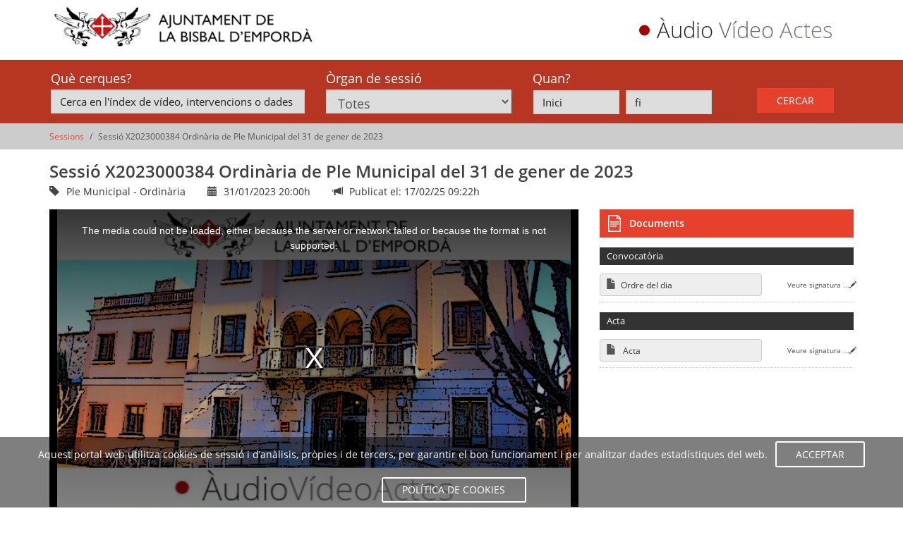

--- FILE ---
content_type: text/html;charset=utf-8
request_url: https://videoacta.labisbal.cat/session/sessionDetail/402881f9860079ac018601e2b7a90002
body_size: 23322
content:













<!DOCTYPE html>

	<head>
		<meta http-equiv="Content-Type" content="text/html; charset=UTF-8">
		<meta http-equiv="X-UA-Compatible" content="IE=edge">
		<meta name="viewport" content="width=device-width, initial-scale=1.0">
		
	    
	    
			<meta name="description" content="Ajuntament de la Bisbal d&#39;Empord&agrave; Sessi&oacute; X2023000384 Ordin&agrave;ria de Ple Municipal del 31 de gener de 2023">
		
		
		 				
		<script src="/static/plugins/jquery-1.8.3/js/jquery/jquery-1.8.3.min.js" type="text/javascript" ></script>
		
		
		
		

		
		
		
		
		<title>
						
				
					X2023000384 - 
				
				Àudio vídeo Actes | Ajuntament de la Bisbal d'Empordà			
			
		</title>				
		
		<link rel="shortcut icon" href="/static/bisbalEmporda/images/favicon.ico" type="image/x-icon">
		<link rel="apple-touch-icon" href="/static/bisbalEmporda/images/apple-touch-icon.png">
		<link rel="apple-touch-icon" sizes="114x114" href="/static/bisbalEmporda/images/apple-touch-icon-retina.png">

		<script src="/static/bundle-bundle_bootstrap_defer.js"></script>
		<link rel="stylesheet" href="/static/css/datepicker.css" type="text/css">		
	 	<link rel="stylesheet" href="/static/css/bootstrap.css" type="text/css">		
		<link rel="stylesheet" href="/static/css/mobile.css" type="text/css">
		<link rel="stylesheet" href="/static/css/main.css" type="text/css">		
		<link rel="stylesheet" href="/static/bisbalEmporda/css/main.css" type="text/css">
		<link rel="stylesheet" href="/static/css/sticky-video.css" type="text/css">
		<link rel="stylesheet" href="/static/css/responsive.css" type="text/css">
		<link rel="stylesheet" href="/static/videojs/video-js.css" type="text/css">
		
    
		<script>
			var myPlayer;
		</script>
				
	</head>
	<body>	
		
		<div id="layout-container" class="container-fluid">

			
<div id="header">
	
	<div class="container">
		
		<div id="grailsLogo" class="col-sm-12 row" role="banner">
			
			<a href="/">

				
					<div class="col-sm-7 col-xs-5 ava-escudo">
						<div class="row center">
							<div class="col-sm-3 widthEscudo">
								<img src="/static/bisbalEmporda/images/escudo-ayun.png" class="img-responsive"
							     title="Àudio Vídeo Actes :: La Bisbal d'Empordà" alt="Àudio Vídeo Actes :: La Bisbal d'Empordà"/>
							</div>
							<div id="textAyunt" class="col-sm-9">			
								<h1 class="ava-brand">
							      	<span id="titulo_ayto" class="col-sm-12"></span>
							        <span id="subtitulo_ayto" class="col-sm-12"></span>
							 	</h1>
						 	</div>
						</div>   
					</div>       
					
					<div id="webcontent" class="col-sm-5 col-xs-7">
						<div class="col-sm-12">
					       <h2 id="brand" class="ava-brand point-red ">
					           <span class="gray">Àudio</span>
					           <span class="gray2">Vídeo</span>
					           <span class="gray3">Actes</span>
					       </h2>        
					        
					        
					   </div>
					</div>
				

			</a>
		</div>
	</div>
</div>

				
				
					
			<div id="search">
			
				<div class="container narrow-width">
								
					<form action="/session/fragmentCustom" method="post" >
						
						<div id="buscadorPublic"  class="row">
							<div id="btnDesplegable" class="collapse">
								<p class="glyphicon glyphicon-chevron-down"></p>
							</div>
						
							<div id="menuBuscador" class="compacto">
							<div class="col-sm-6 col-md-4">
							
								<label class="top-text" for="searchText">Què cerques?</label>
								<input type="text" name="searchText" value="" class="form-control" placeholder="Cerca en l&#39;&iacute;ndex de v&iacute;deo, intervencions o dades d&#39;una sessi&oacute;...." id="searchText" />
								
															
							</div>
							
							<div class="col-md-3 col-sm-6">
							
								<label class="top-text" for="sessionTypeId">Òrgan de sessió</label>
								
								
								<select name="sessionTypeId" class="form-control" id="sessionTypeId" >
<option value="null">Totes</option>
<option value="402881f978e7b6c60178e7b6e48b000d" >Ple Municipal</option>
<option value="402881f978e7b6c60178e7b6e492000e" >Junta de Govern Local</option>
<option value="402881f978eea79c0178eea91e240000" >Test</option>
<option value="402881f98b3611e4018b37e41d680000" >Comissi&oacute; Informativa</option>
</select>
								
							</div>
							
							<div class="col-sm-8 col-md-3">
							
								<label class="top-text" for="startDate">Quan?</label>
								
								<table>
									<tr>
										<td>
											<input type="text" id="startDate" name="startDate" class="datepicker form-control" size="10" data-date-format="dd/MM/yy" placeholder="Inici" value="" autocomplete="off"/>
										</td>
										<td>
											<input type="text" id="endDate" name="endDate" class="datepicker form-control" size="10" data-date-format="dd/MM/yy" placeholder="fi" value="" autocomplete="off"/>
										</td>
									</tr>
								</table>								
											
							</div>
							
							<div class="col-sm-4 text-center col-md-2">
								<button type="submit" class="btn btn-danger" name="search" value="yes">
									Cercar
								</button>
								
							</div>
						</div>
					</div>
					</form>
				</div>
			</div>
			
			
			
			
			
			
			
			
			
			
			
				
			
			
			
			
			
			
			
				<div id="breadcrumbs">
					<div class="container">
						<ol class="breadcrumb">
							<li><a href="/">Sessions</a></li>
							<li class="active">Sessió X2023000384 Ordinària de Ple Municipal del 31 de gener de 2023</li>
						</ol>										
					</div>				
				</div>
				
				
				<div id="session-detail">
				
					<div class="container">
					
						<div id="session-detail-title"><h3>Sessió X2023000384 Ordinària de Ple Municipal del 31 de gener de 2023</h3></div>
					
						<div id="session-detail-recap">
							
							<span class="recap-line">
								<span class="glyphicon glyphicon-tag" aria-hidden="true"></span>
								Ple Municipal
								-
								Ordinària
								
									
							</span>
							
							<span class="recap-line">
								<span class="glyphicon glyphicon-calendar" aria-hidden="true"></span>
								31/01/2023 20:00h
							</span>
							
							<span class="recap-line">
								<span class="glyphicon glyphicon-bullhorn" aria-hidden="true"></span>
								Publicat el:
								17/02/25 09:22h
							</span>
							
						</div>
						
						
						
						
						
						<div id="video-full-container" class="row">
						
							<div class="col-sm-8">
						
								
									
									<div id="featured-media" class="content-media content-media--video">		 
										<video id="my-video" class="video-js vjs-16-9 vjs-default-skin" controls preload="auto" width="600" height="600" data-setup="{'techOrder': ['html5', 'flash']}" poster="/static/bisbalEmporda/images/ayun-poster.jpg">
											<source src="/video/playvideo/X2023000384_video_230131.mp4?session=402881f9860079ac018601e2b7a90002" type="video/mp4">
											<source src="/video/playvideo/X2023000384_video_230131.mp4?session=402881f9860079ac018601e2b7a90002" type="video/webm">							
											<source src="/video/playvideo/X2023000384_video_230131.mp4?session=402881f9860079ac018601e2b7a90002" type="video/ogg">
																													     										    				
											<p class="vjs-no-js">
												To view this video please enable JavaScript, and consider upgrading to a web browser that
												<a href="http://videojs.com/html5-video-support/" target="_blank" rel="noopener">supports HTML5 video</a>
											</p>
										</video>
									</div>
									
									<script>
										$(document).ready(function(){
											myPlayer = videojs('my-video',  { fluid: true, preload: 'metadata' });
											videojs("my-video").ready(function(){
												if( !isInternetExplorer() ){
											  		myPlayer.play();
										  		 	myPlayer.currentTime(0.0);
												} else {					
													myPlayer.one('canplaythrough', function(){
													  	myPlayer.currentTime(0.0);
													  	myPlayer.play();
												    });											  		 								
												}
												
											});
										 });
									</script>																		
																		
									<div id="videoSignatureBtn">			
																								
										<button type="button" class="btn btn-link" data-toggle="modal" data-target="#signatureModal_402881f9860079ac01860cd8bb290011">
											Veure signatura del vídeo
											<span>...</span><span class="glyphicon glyphicon-pencil" aria-hidden="true"></span>
										</button>
										
<script type="text/javascript">
	$(document).ready(function(){
				
		$("#checkValidity_402881f9860079ac01860cd8bb290011").click(function() {
			checkValidity_402881f9860079ac01860cd8bb290011('402881f9860079ac01860cd8bb290011');
		});		

		$("#getCodeHash_402881f9860079ac01860cd8bb290011").click(function() {
			getHashToXML_402881f9860079ac01860cd8bb290011();
		});	

		

		

		$('.modalSignatures').on('show.bs.modal', function (event) {
			$(".signature_it0").show();
			$(".signature_td_0").show();
			$( ".tabFirmasNavTabOthers").removeClass( "active" );		
			$( ".tabFirmasNavTabFirst").addClass( "active" );			
			$(".signature_it1").hide();
			$(".signature_td_1").hide();
		} );
		 
	});
	
	
	
	function changeSignature(index, fileInstanceid){
		
		for (i = 0; i < 2; i++) { 
			$(".signature_it"+i).hide();
			$(".signature_td_"+i).hide();
			$( "#tabFirmasNavTab_" + fileInstanceid + "_"+i ).removeClass( "active" );
		}

		$(".signature_it"+index).show();
		$(".signature_td_"+index).show();
		$( "#tabFirmasNavTab_" + fileInstanceid + "_"+index ).addClass( "active" );
	}

	function getHashToXML_402881f9860079ac01860cd8bb290011 (){

		$.ajax({
			url: 'https://videoacta.labisbal.cat/session/validateFile/402881f9860079ac01860cd8bb290011',
			success: function(data) {
				if(data.validator == true) {
					$("#getCodeHash_402881f9860079ac01860cd8bb290011").hide();
					$("#showHash_402881f9860079ac01860cd8bb290011").text(data.hash);
					$("#showDivHash_402881f9860079ac01860cd8bb290011").show();
				}else{
					$("#getCodeHash_402881f9860079ac01860cd8bb290011").hide();
					$("#showHash_402881f9860079ac01860cd8bb290011").text();
					$("#showDivHash_402881f9860079ac01860cd8bb290011").show();					
				}
			},
			error: function (response) {
				$("#getCodeHash_402881f9860079ac01860cd8bb290011").hide();
				$("#showHash_402881f9860079ac01860cd8bb290011").text();
				$("#showDivHash_402881f9860079ac01860cd8bb290011").show();
			}	
		})
	}
	
	function checkValidity_402881f9860079ac01860cd8bb290011(id) {
		$("#valid_" + id).hide();
		$("#invalid_" + id).hide();
		$("#error" + id).hide();
		
		$.ajax({
			url: 'https://videoacta.labisbal.cat/session/validateFile/402881f9860079ac01860cd8bb290011',
			success: function(data) {
				if(data.validity == true) {
					$("#valid_" + id).show();
					$("#invalid_" + id).hide();
					$("#checkValidity_" + id).hide();
					$("#error_" + id).hide();
				}
				else if(data.validity == 'error'){
					$("#valid_" + id).hide();
					$("#invalid_" + id).hide();
					$("#error" + id).show();
				}
				else {
					$("#valid_" + id).hide();
					$("#invalid_" + id).show();
					$("#error_" + id).hide();
				}

			},
			error: function (response) {
				$("#checkValidity_" + id).hide();
				$("#valid_" + id).hide();
				$("#invalid_" + id).hide();
				$("#error_" + id).show();
			},
			beforeSend: function() {
				$("#spinner_" + id).show();
				$("#checkValidity_" + id).hide();
			},
			complete: function() {	
				$("#spinner_" + id).hide();
			}
		});
	}

	

	
</script>
		

<div class="modal fade modalSignatures" id="signatureModal_402881f9860079ac01860cd8bb290011" tabindex="-1" role="dialog" aria-labelledby="myModalLabel_402881f9860079ac01860cd8bb290011" aria-hidden="true">
	<div class="modal-dialog">
    	<div class="modal-content">
    		
	      		<div class="modal-header">
	        		<button type="button" class="close" data-dismiss="modal" aria-label="Close"><span aria-hidden="true">&times;</span></button>
	        		<h4 class="modal-title" id="myModalLabel_402881f9860079ac01860cd8bb290011">
	        			Signatura de la publicació del document
	        		</h4>
	      		</div>
	      	
	      	<div class="modal-body">
	      	
	      		<div class="tabFirmas">
	      			<ul class="nav nav-tabs">
					  	<li role="presentation" class="active tabFirmasNavTabFirst" id="tabFirmasNavTab_402881f9860079ac01860cd8bb290011_0" >
					  		<a href='javaScript:void(0);' onClick='changeSignature(0,"402881f9860079ac01860cd8bb290011");' class="tabFirmaBtn">Signatura&nbsp;1</a>
					  	</li>
					  	
					 
					</ul>
	      		</div>
	        	 
	        	<div class="table-responsive">
	        	<table title="showSignatureModal" class="table table-bordered">
					<tr>
						<td><span class="certAtrib">
							Document:</span></td>
						<td class="signature_td_0">
							
	        	 				Vídeo
	        				 
						</td>
						
						
						
					</tr>
					
					 
					<tr>
						<td>
							<span class="certAtrib">
							Signat el:</span>
						</td>
						<td class="signature_td_0">
							06/03/2023 12:07h
						</td>
						
					</tr>
					
					
						<tr>
							<td>
								<span class="certAtrib">
								Subjecte:</span>							
							</td>
							<td class="signature_td_0">
								<span>CN=Yolanda Cuenca Bermúdez - DNI 40337463V (TCAT),<br/> SERIALNUMBER=IDCES-40337463V,<br/> GIVENNAME=Yolanda,<br/> SURNAME=Cuenca Bermúdez - DNI 40337463V,<br/> T=Secretària,<br/> OU=Empleat públic de nivell mig,<br/> OID.2.5.4.97=VATES-P1702500H,<br/> O=Ajuntament de la Bisbal d'Empordà,<br/> C=ES</span>
							</td>
							
						</tr>
					
					
					
						<tr>
							<td>
								<span class="certAtrib">
								Emissor:</span>
							</td>
							<td class="signature_td_0">
								<span>CN=EC-SectorPublic,<br/> OU=Serveis Públics de Certificació,<br/> O=CONSORCI ADMINISTRACIO OBERTA DE CATALUNYA,<br/> C=ES</span>
							</td>
							
						</tr>
					
					
					
						<tr>
							<td>
								<span class="certAtrib">
								Algorisme:</span>
							</td>
							<td class="signature_td_0">
								SHA256withRSA
							</td>
							
						</tr>
					
					
					
					
					
						<tr>
							<td>
								<span class="certAtrib">
								Vàlid fins a:</span>
							</td>
							<td class="signature_td_0">
								Sun Jun 14 10:38:36 CEST 2026
							</td>
							
						</tr>
					
					
					
					
					
						<tr>
							<td>
								<span class="certAtrib">
								Versió:</span>
							</td>
							<td class="signature_td_0">
								3
							</td>
							
						</tr>
					
					
					
					
						
					<tr>						
						<td>
							<span class="certAtrib">
							Validesa de la signatura:</span>
						</td>
						<td class="signature_td_0">
							<div id="valid_402881f9860079ac01860cd8bb290011" hidden="">
								<span class="label label-success biglabel">
									Vàlid
								</span>
								&nbsp;
								<span>
									La signatura és vàlida
								</span>
							</div>
							<div id="invalid_402881f9860079ac01860cd8bb290011" hidden="">
								<span class="label label-danger biglabel">
									Error
								</span>
								&nbsp;
								<span>
									
										La signatura no és vàlida
									
								</span>
							</div>
							<div id="error_402881f9860079ac01860cd8bb290011" hidden="">
								<span class="label label-danger biglabel">
									Error
								</span>
								&nbsp;
								<span>
									Error calculant la validesa de la signatura
								</span>
							</div>
							
							<div id="spinner_402881f9860079ac01860cd8bb290011" hidden="">
								<img src="/static/images/smallSpinner.gif" alt="spinner" />
							</div>
							
								<span>
									<a class="btn btn-primary commit btn-xs btn-slim" id="getCodeHash_402881f9860079ac01860cd8bb290011">
										Comprovar validesa
									</a>
								</span>
								<div id="showDivHash_402881f9860079ac01860cd8bb290011" hidden="">
									<span>Hash: </span>
									<span id="showHash_402881f9860079ac01860cd8bb290011"></span>
								</div>
							
						</td>
																		
					</tr>
						
					
					
					
				</table>
				</div>
				
	        	<div class="clear"></div>
				<div class="infoValidateSign">
	  				<small>CN:&nbsp;(Common Name),&nbsp;</small>
	  				<small>OU:&nbsp;(Organizational Unit),&nbsp;</small>
	  				<small>O:&nbsp;(Organization),&nbsp;</small>
	  				<small>C:&nbsp;(Country),&nbsp;</small>
	  				<small>ST:&nbsp;(State),&nbsp;</small>
	  				<small>L:&nbsp;(Locality)&nbsp;</small>
				</div>
				        		        
	      	</div>
	      	
		      	
			      	<div class="modal-footer">
			      		
			      		<div class="signature_it0">
			      				      	
			      						
			      			



								<a href="/session/downloadSignature?fileId=402881f9860079ac01860cd8bb290011&amp;modo=download" target="_blank" class="btn btn-default btn-signature btn-xs">

									Veure signatura
								</a>
							
							
							<button type="button" class="btn btn-default btn-xs" data-dismiss="modal">Tornar</button>
						</div>
						
		
			      	</div>
			      
    	</div>
 	</div>
</div>													
									</div>														
					
																																																	
								
							</div>		
							
							
							
							<div class="col-sm-4">
							
								<div id="sesion-document-list">
								
									<div id="docs-title">
									<img src="/static/images/document-med.png" alt=""/>
								      	<label>Documents</label> 
								    </div>
									
									
									
									
									
									
										<p class="step-header"> Convocatòria </p>
										
										
										
																				
											<div class="doc-div">
											
												<div class="row">
													<div class="doc-link col-md-8">
														<a class="btn btn-default btn-block" href="/session/downloadItem/402881f9860079ac018601e2b7860001" title="X2023000384_agenda_230131.pdf" target="_blank" rel="noopener">
															<span class="glyphicon glyphicon-file" aria-hidden="true"></span>&nbsp;
															<span>Ordre del dia</span>
														</a>
													</div>
													
													<div class="doc-sign-link text-right col-md-4">
														<button type="button" class="btn btn-link text-right" data-toggle="modal" data-target="#signatureModal_402881f9860079ac018601e2b7860001">
															Veure signatura
															<span>...</span><span class="glyphicon glyphicon-pencil" aria-hidden="true"></span>
														</button>
													</div>
												</div>	
													
											</div>
											
<script type="text/javascript">
	$(document).ready(function(){
				
		$("#checkValidity_402881f9860079ac018601e2b7860001").click(function() {
			checkValidity_402881f9860079ac018601e2b7860001('402881f9860079ac018601e2b7860001');
		});		

		$("#getCodeHash_402881f9860079ac018601e2b7860001").click(function() {
			getHashToXML_402881f9860079ac018601e2b7860001();
		});	

		

		

		$('.modalSignatures').on('show.bs.modal', function (event) {
			$(".signature_it0").show();
			$(".signature_td_0").show();
			$( ".tabFirmasNavTabOthers").removeClass( "active" );		
			$( ".tabFirmasNavTabFirst").addClass( "active" );			
			$(".signature_it1").hide();
			$(".signature_td_1").hide();
		} );
		 
	});
	
	
	
	function changeSignature(index, fileInstanceid){
		
		for (i = 0; i < 2; i++) { 
			$(".signature_it"+i).hide();
			$(".signature_td_"+i).hide();
			$( "#tabFirmasNavTab_" + fileInstanceid + "_"+i ).removeClass( "active" );
		}

		$(".signature_it"+index).show();
		$(".signature_td_"+index).show();
		$( "#tabFirmasNavTab_" + fileInstanceid + "_"+index ).addClass( "active" );
	}

	function getHashToXML_402881f9860079ac018601e2b7860001 (){

		$.ajax({
			url: 'https://videoacta.labisbal.cat/session/validateFile/402881f9860079ac018601e2b7860001',
			success: function(data) {
				if(data.validator == true) {
					$("#getCodeHash_402881f9860079ac018601e2b7860001").hide();
					$("#showHash_402881f9860079ac018601e2b7860001").text(data.hash);
					$("#showDivHash_402881f9860079ac018601e2b7860001").show();
				}else{
					$("#getCodeHash_402881f9860079ac018601e2b7860001").hide();
					$("#showHash_402881f9860079ac018601e2b7860001").text();
					$("#showDivHash_402881f9860079ac018601e2b7860001").show();					
				}
			},
			error: function (response) {
				$("#getCodeHash_402881f9860079ac018601e2b7860001").hide();
				$("#showHash_402881f9860079ac018601e2b7860001").text();
				$("#showDivHash_402881f9860079ac018601e2b7860001").show();
			}	
		})
	}
	
	function checkValidity_402881f9860079ac018601e2b7860001(id) {
		$("#valid_" + id).hide();
		$("#invalid_" + id).hide();
		$("#error" + id).hide();
		
		$.ajax({
			url: 'https://videoacta.labisbal.cat/session/validateFile/402881f9860079ac018601e2b7860001',
			success: function(data) {
				if(data.validity == true) {
					$("#valid_" + id).show();
					$("#invalid_" + id).hide();
					$("#checkValidity_" + id).hide();
					$("#error_" + id).hide();
				}
				else if(data.validity == 'error'){
					$("#valid_" + id).hide();
					$("#invalid_" + id).hide();
					$("#error" + id).show();
				}
				else {
					$("#valid_" + id).hide();
					$("#invalid_" + id).show();
					$("#error_" + id).hide();
				}

			},
			error: function (response) {
				$("#checkValidity_" + id).hide();
				$("#valid_" + id).hide();
				$("#invalid_" + id).hide();
				$("#error_" + id).show();
			},
			beforeSend: function() {
				$("#spinner_" + id).show();
				$("#checkValidity_" + id).hide();
			},
			complete: function() {	
				$("#spinner_" + id).hide();
			}
		});
	}

	

	
</script>
		

<div class="modal fade modalSignatures" id="signatureModal_402881f9860079ac018601e2b7860001" tabindex="-1" role="dialog" aria-labelledby="myModalLabel_402881f9860079ac018601e2b7860001" aria-hidden="true">
	<div class="modal-dialog">
    	<div class="modal-content">
    		
	      		<div class="modal-header">
	        		<button type="button" class="close" data-dismiss="modal" aria-label="Close"><span aria-hidden="true">&times;</span></button>
	        		<h4 class="modal-title" id="myModalLabel_402881f9860079ac018601e2b7860001">
	        			Signatura de la publicació del document
	        		</h4>
	      		</div>
	      	
	      	<div class="modal-body">
	      	
	      		<div class="tabFirmas">
	      			<ul class="nav nav-tabs">
					  	<li role="presentation" class="active tabFirmasNavTabFirst" id="tabFirmasNavTab_402881f9860079ac018601e2b7860001_0" >
					  		<a href='javaScript:void(0);' onClick='changeSignature(0,"402881f9860079ac018601e2b7860001");' class="tabFirmaBtn">Signatura&nbsp;1</a>
					  	</li>
					  	
					 
					</ul>
	      		</div>
	        	 
	        	<div class="table-responsive">
	        	<table title="showSignatureModal" class="table table-bordered">
					<tr>
						<td><span class="certAtrib">
							Document:</span></td>
						<td class="signature_td_0">
							
	        	 				Ordre del dia
	        				 
						</td>
						
						
						
					</tr>
					
					 
					<tr>
						<td>
							<span class="certAtrib">
							Signat el:</span>
						</td>
						<td class="signature_td_0">
							30/01/2023 10:34h
						</td>
						
					</tr>
					
					
						<tr>
							<td>
								<span class="certAtrib">
								Subjecte:</span>							
							</td>
							<td class="signature_td_0">
								<span>CN=Enric Marquès Serra - DNI 78000752R (TCAT),<br/> SERIALNUMBER=IDCES-78000752R,<br/> GIVENNAME=Enric,<br/> SURNAME=Marquès Serra - DNI 78000752R,<br/> T=Alcalde,<br/> OU=Treballador públic de nivell mig,<br/> OID.2.5.4.97=VATES-P1702500H,<br/> O=Ajuntament de la Bisbal d'Empordà,<br/> C=ES</span>
							</td>
							
						</tr>
					
					
					
						<tr>
							<td>
								<span class="certAtrib">
								Emissor:</span>
							</td>
							<td class="signature_td_0">
								<span>CN=EC-SectorPublic,<br/> OU=Serveis Públics de Certificació,<br/> O=CONSORCI ADMINISTRACIO OBERTA DE CATALUNYA,<br/> C=ES</span>
							</td>
							
						</tr>
					
					
					
						<tr>
							<td>
								<span class="certAtrib">
								Algorisme:</span>
							</td>
							<td class="signature_td_0">
								SHA256withRSA
							</td>
							
						</tr>
					
					
					
					
					
						<tr>
							<td>
								<span class="certAtrib">
								Vàlid fins a:</span>
							</td>
							<td class="signature_td_0">
								Wed Aug 09 07:52:58 CEST 2023
							</td>
							
						</tr>
					
					
					
					
					
						<tr>
							<td>
								<span class="certAtrib">
								Versió:</span>
							</td>
							<td class="signature_td_0">
								3
							</td>
							
						</tr>
					
					
					
					
						
					<tr>						
						<td>
							<span class="certAtrib">
							Validesa de la signatura:</span>
						</td>
						<td class="signature_td_0">
							<div id="valid_402881f9860079ac018601e2b7860001" hidden="">
								<span class="label label-success biglabel">
									Vàlid
								</span>
								&nbsp;
								<span>
									La signatura és vàlida
								</span>
							</div>
							<div id="invalid_402881f9860079ac018601e2b7860001" hidden="">
								<span class="label label-danger biglabel">
									Error
								</span>
								&nbsp;
								<span>
									
										La signatura pdf no és vàlida o el hash del pdf no coincideix amb el pdf signat.
									
								</span>
							</div>
							<div id="error_402881f9860079ac018601e2b7860001" hidden="">
								<span class="label label-danger biglabel">
									Error
								</span>
								&nbsp;
								<span>
									Error calculant la validesa de la signatura
								</span>
							</div>
							
							<div id="spinner_402881f9860079ac018601e2b7860001" hidden="">
								<img src="/static/images/smallSpinner.gif" alt="spinner" />
							</div>
							
								<span >
									<a class="btn btn-primary commit btn-xs btn-slim" id="checkValidity_402881f9860079ac018601e2b7860001">
										Comprovar validesa
									</a>
								</span>
							
						</td>
																		
					</tr>
						
					
					
					
						<tr>
							<td>
								<span class="certAtrib">
									Extreure dades de la signatura del PDF:
								</span>
							</td>
							<td class="signature_td_0">
								<a href="#pdf-stamp-data_402881f9860079ac018601e2b7860001" id="pdf-stamp-data-link_402881f9860079ac018601e2b7860001" class="btn btn-primary white-imp btn-xs btn-slim" 
									onclick="jQuery.ajax({type:'POST', url:'/session/getPdfSignatureData/402881f9860079ac018601e2b7860001',success:function(data,textStatus){hideBtn_402881f9860079ac018601e2b7860001();;jQuery('#pdf-stamp-data_402881f9860079ac018601e2b7860001').html(data);},error:function(XMLHttpRequest,textStatus,errorThrown){}});">
									<span class="glyphicon glyphicon-share"></span>&nbsp;
									Extreure
								</a>							
								<div id="pdf-stamp-data_402881f9860079ac018601e2b7860001"></div>
								<script type="text/javascript">
									function hideBtn_402881f9860079ac018601e2b7860001() {
									    $("#pdf-stamp-data-link_402881f9860079ac018601e2b7860001").hide();
									}
								</script>
							</td>
							
						</tr>
					
				</table>
				</div>
				
	        	<div class="clear"></div>
				<div class="infoValidateSign">
	  				<small>CN:&nbsp;(Common Name),&nbsp;</small>
	  				<small>OU:&nbsp;(Organizational Unit),&nbsp;</small>
	  				<small>O:&nbsp;(Organization),&nbsp;</small>
	  				<small>C:&nbsp;(Country),&nbsp;</small>
	  				<small>ST:&nbsp;(State),&nbsp;</small>
	  				<small>L:&nbsp;(Locality)&nbsp;</small>
				</div>
				        		        
	      	</div>
	      	
		      	
			      	<div class="modal-footer">
			      		
			      		<div class="signature_it0">
			      				      	
			      			
							
							<button type="button" class="btn btn-default btn-xs" data-dismiss="modal">Tornar</button>
						</div>
						
		
			      	</div>
			      
    	</div>
 	</div>
</div>								
										
										
										
									
									
									
									
									
									
									
									
									
									
									

										<p class="step-header"> Acta </p>
										
										
											
											<div class="doc-div">	
												<div class="row">												
													<div class="doc-link col-md-8">
														<a class="btn btn-default btn-block" href="/session/downloadItem/402881f99511b4e3019512fdb42d0001" title="X2023000384_acta_230131.pdf">
															<span class="glyphicon glyphicon-file" aria-hidden="true"></span>&nbsp;&nbsp;
															<span>Acta</span>
														</a>
													</div>
													
													<div class="doc-sign-link text-right col-md-4">
														<button type="button" class="btn btn-link text-right" data-toggle="modal" data-target="#signatureModal_402881f99511b4e3019512fdb42d0001">
															Veure signatura
															<span>...</span><span class="glyphicon glyphicon-pencil" aria-hidden="true"></span>
														</button>
													</div>	
												</div>																					
											</div>
											
											
<script type="text/javascript">
	$(document).ready(function(){
				
		$("#checkValidity_402881f99511b4e3019512fdb42d0001").click(function() {
			checkValidity_402881f99511b4e3019512fdb42d0001('402881f99511b4e3019512fdb42d0001');
		});		

		$("#getCodeHash_402881f99511b4e3019512fdb42d0001").click(function() {
			getHashToXML_402881f99511b4e3019512fdb42d0001();
		});	

		

		

		$('.modalSignatures').on('show.bs.modal', function (event) {
			$(".signature_it0").show();
			$(".signature_td_0").show();
			$( ".tabFirmasNavTabOthers").removeClass( "active" );		
			$( ".tabFirmasNavTabFirst").addClass( "active" );			
			$(".signature_it1").hide();
			$(".signature_td_1").hide();
		} );
		 
	});
	
	
	
	function changeSignature(index, fileInstanceid){
		
		for (i = 0; i < 2; i++) { 
			$(".signature_it"+i).hide();
			$(".signature_td_"+i).hide();
			$( "#tabFirmasNavTab_" + fileInstanceid + "_"+i ).removeClass( "active" );
		}

		$(".signature_it"+index).show();
		$(".signature_td_"+index).show();
		$( "#tabFirmasNavTab_" + fileInstanceid + "_"+index ).addClass( "active" );
	}

	function getHashToXML_402881f99511b4e3019512fdb42d0001 (){

		$.ajax({
			url: 'https://videoacta.labisbal.cat/session/validateFile/402881f99511b4e3019512fdb42d0001',
			success: function(data) {
				if(data.validator == true) {
					$("#getCodeHash_402881f99511b4e3019512fdb42d0001").hide();
					$("#showHash_402881f99511b4e3019512fdb42d0001").text(data.hash);
					$("#showDivHash_402881f99511b4e3019512fdb42d0001").show();
				}else{
					$("#getCodeHash_402881f99511b4e3019512fdb42d0001").hide();
					$("#showHash_402881f99511b4e3019512fdb42d0001").text();
					$("#showDivHash_402881f99511b4e3019512fdb42d0001").show();					
				}
			},
			error: function (response) {
				$("#getCodeHash_402881f99511b4e3019512fdb42d0001").hide();
				$("#showHash_402881f99511b4e3019512fdb42d0001").text();
				$("#showDivHash_402881f99511b4e3019512fdb42d0001").show();
			}	
		})
	}
	
	function checkValidity_402881f99511b4e3019512fdb42d0001(id) {
		$("#valid_" + id).hide();
		$("#invalid_" + id).hide();
		$("#error" + id).hide();
		
		$.ajax({
			url: 'https://videoacta.labisbal.cat/session/validateFile/402881f99511b4e3019512fdb42d0001',
			success: function(data) {
				if(data.validity == true) {
					$("#valid_" + id).show();
					$("#invalid_" + id).hide();
					$("#checkValidity_" + id).hide();
					$("#error_" + id).hide();
				}
				else if(data.validity == 'error'){
					$("#valid_" + id).hide();
					$("#invalid_" + id).hide();
					$("#error" + id).show();
				}
				else {
					$("#valid_" + id).hide();
					$("#invalid_" + id).show();
					$("#error_" + id).hide();
				}

			},
			error: function (response) {
				$("#checkValidity_" + id).hide();
				$("#valid_" + id).hide();
				$("#invalid_" + id).hide();
				$("#error_" + id).show();
			},
			beforeSend: function() {
				$("#spinner_" + id).show();
				$("#checkValidity_" + id).hide();
			},
			complete: function() {	
				$("#spinner_" + id).hide();
			}
		});
	}

	

	
</script>
		

<div class="modal fade modalSignatures" id="signatureModal_402881f99511b4e3019512fdb42d0001" tabindex="-1" role="dialog" aria-labelledby="myModalLabel_402881f99511b4e3019512fdb42d0001" aria-hidden="true">
	<div class="modal-dialog">
    	<div class="modal-content">
    		
	      		<div class="modal-header">
	        		<button type="button" class="close" data-dismiss="modal" aria-label="Close"><span aria-hidden="true">&times;</span></button>
	        		<h4 class="modal-title" id="myModalLabel_402881f99511b4e3019512fdb42d0001">
	        			Signatura de la publicació del document
	        		</h4>
	      		</div>
	      	
	      	<div class="modal-body">
	      	
	      		<div class="tabFirmas">
	      			<ul class="nav nav-tabs">
					  	<li role="presentation" class="active tabFirmasNavTabFirst" id="tabFirmasNavTab_402881f99511b4e3019512fdb42d0001_0" >
					  		<a href='javaScript:void(0);' onClick='changeSignature(0,"402881f99511b4e3019512fdb42d0001");' class="tabFirmaBtn">Signatura&nbsp;1</a>
					  	</li>
					  	
					 
					</ul>
	      		</div>
	        	 
	        	<div class="table-responsive">
	        	<table title="showSignatureModal" class="table table-bordered">
					<tr>
						<td><span class="certAtrib">
							Document:</span></td>
						<td class="signature_td_0">
							
	        	 				Acta
	        				 
						</td>
						
						
						
					</tr>
					
					 
					<tr>
						<td>
							<span class="certAtrib">
							Signat el:</span>
						</td>
						<td class="signature_td_0">
							17/02/2025 09:19h
						</td>
						
					</tr>
					
					
						<tr>
							<td>
								<span class="certAtrib">
								Subjecte:</span>							
							</td>
							<td class="signature_td_0">
								<span>CN=Raquel Jiménez Plaja - DNI 40336633S (TCAT),<br/> SERIALNUMBER=IDCES-40336633S,<br/> GIVENNAME=Raquel,<br/> SURNAME=Jiménez Plaja - DNI 40336633S,<br/> OU=Empleat públic de nivell mig,<br/> OID.2.5.4.97=VATES-P1702500H,<br/> O=Ajuntament de la Bisbal d'Empordà,<br/> C=ES</span>
							</td>
							
						</tr>
					
					
					
						<tr>
							<td>
								<span class="certAtrib">
								Emissor:</span>
							</td>
							<td class="signature_td_0">
								<span>CN=EC-SectorPublic,<br/> OU=Serveis Públics de Certificació,<br/> O=CONSORCI ADMINISTRACIO OBERTA DE CATALUNYA,<br/> C=ES</span>
							</td>
							
						</tr>
					
					
					
						<tr>
							<td>
								<span class="certAtrib">
								Algorisme:</span>
							</td>
							<td class="signature_td_0">
								SHA256withRSA
							</td>
							
						</tr>
					
					
					
					
					
						<tr>
							<td>
								<span class="certAtrib">
								Vàlid fins a:</span>
							</td>
							<td class="signature_td_0">
								Wed Dec 23 13:48:09 CET 2026
							</td>
							
						</tr>
					
					
					
					
					
						<tr>
							<td>
								<span class="certAtrib">
								Versió:</span>
							</td>
							<td class="signature_td_0">
								3
							</td>
							
						</tr>
					
					
					
					
						
					<tr>						
						<td>
							<span class="certAtrib">
							Validesa de la signatura:</span>
						</td>
						<td class="signature_td_0">
							<div id="valid_402881f99511b4e3019512fdb42d0001" hidden="">
								<span class="label label-success biglabel">
									Vàlid
								</span>
								&nbsp;
								<span>
									La signatura és vàlida
								</span>
							</div>
							<div id="invalid_402881f99511b4e3019512fdb42d0001" hidden="">
								<span class="label label-danger biglabel">
									Error
								</span>
								&nbsp;
								<span>
									
										La signatura pdf no és vàlida o el hash del pdf no coincideix amb el pdf signat.
									
								</span>
							</div>
							<div id="error_402881f99511b4e3019512fdb42d0001" hidden="">
								<span class="label label-danger biglabel">
									Error
								</span>
								&nbsp;
								<span>
									Error calculant la validesa de la signatura
								</span>
							</div>
							
							<div id="spinner_402881f99511b4e3019512fdb42d0001" hidden="">
								<img src="/static/images/smallSpinner.gif" alt="spinner" />
							</div>
							
								<span >
									<a class="btn btn-primary commit btn-xs btn-slim" id="checkValidity_402881f99511b4e3019512fdb42d0001">
										Comprovar validesa
									</a>
								</span>
							
						</td>
																		
					</tr>
						
					
					
					
						<tr>
							<td>
								<span class="certAtrib">
									Extreure dades de la signatura del PDF:
								</span>
							</td>
							<td class="signature_td_0">
								<a href="#pdf-stamp-data_402881f99511b4e3019512fdb42d0001" id="pdf-stamp-data-link_402881f99511b4e3019512fdb42d0001" class="btn btn-primary white-imp btn-xs btn-slim" 
									onclick="jQuery.ajax({type:'POST', url:'/session/getPdfSignatureData/402881f99511b4e3019512fdb42d0001',success:function(data,textStatus){hideBtn_402881f99511b4e3019512fdb42d0001();;jQuery('#pdf-stamp-data_402881f99511b4e3019512fdb42d0001').html(data);},error:function(XMLHttpRequest,textStatus,errorThrown){}});">
									<span class="glyphicon glyphicon-share"></span>&nbsp;
									Extreure
								</a>							
								<div id="pdf-stamp-data_402881f99511b4e3019512fdb42d0001"></div>
								<script type="text/javascript">
									function hideBtn_402881f99511b4e3019512fdb42d0001() {
									    $("#pdf-stamp-data-link_402881f99511b4e3019512fdb42d0001").hide();
									}
								</script>
							</td>
							
						</tr>
					
				</table>
				</div>
				
	        	<div class="clear"></div>
				<div class="infoValidateSign">
	  				<small>CN:&nbsp;(Common Name),&nbsp;</small>
	  				<small>OU:&nbsp;(Organizational Unit),&nbsp;</small>
	  				<small>O:&nbsp;(Organization),&nbsp;</small>
	  				<small>C:&nbsp;(Country),&nbsp;</small>
	  				<small>ST:&nbsp;(State),&nbsp;</small>
	  				<small>L:&nbsp;(Locality)&nbsp;</small>
				</div>
				        		        
	      	</div>
	      	
		      	
			      	<div class="modal-footer">
			      		
			      		<div class="signature_it0">
			      				      	
			      			
							
							<button type="button" class="btn btn-default btn-xs" data-dismiss="modal">Tornar</button>
						</div>
						
		
			      	</div>
			      
    	</div>
 	</div>
</div>		
											 
										
										
										
										
									
									
									
									
									
								</div>
							</div>					
						</div>		
						
						
						<div id="video-index">
							
							<div id="video-index-controls-social" class="row">
								 
								<div id="video-index-controls" class="col-sm-8">
								
									<button id="videoIndexBtn" class="btn btn-default active" onclick="showVideoIndex();">
										<span class="glyphicon glyphicon-list" aria-hidden="true"></span>&nbsp;
										Índex del Vídeo
									</button>
									
									<button id="interventionIndexBtn" class="btn btn-default" onclick="showVideoInterventions();">
										<span class="glyphicon glyphicon-user" aria-hidden="true"></span>&nbsp;<span class="glyphicon glyphicon-comment" aria-hidden="true"></span>&nbsp;
										Intervencions
									</button>
									
									
										<button id="statsBtn" class="btn btn-default" onclick="showStats();">
											<span class="glyphicon glyphicon-stats" aria-hidden="true"></span>&nbsp;
											Estadístiques
										</button>
									
									
								</div>
								
								<div id="social-networks" class="col-sm-4 text-right">
									
									<span class="share-label">Compartir</span>
									
									
									
									<a href="http://www.facebook.com/sharer.php?u=https://videoacta.labisbal.cat/session/sessionDetail/402881f9860079ac018601e2b7a90002" target="_blank" rel="noopener">
										<img src="/static/images/social_facebook_sm.png" alt="Facebook" title="Facebook" class="facebook"/>
									</a>
									
									<a href="http://twitter.com/share?url=https://videoacta.labisbal.cat/session/sessionDetail/402881f9860079ac018601e2b7a90002&text=Compartir%20sessió" target="_blank" rel="noopener">
										<img src="/static/images/social_twitter_sm.png" alt="Twitter" title="Twitter" class="twitter"/>
									</a>
									
									<a href="mailto:?Subject=Compartir%20sessió&Body=Compartir%20sessió:https://videoacta.labisbal.cat/session/sessionDetail/402881f9860079ac018601e2b7a90002">
										<img src="/static/images/social_email_sm.png" alt="eMail" title="eMail" class="email"/>
									</a>
										
								</div>
								
							</div>
							
							
							
							<div id="indiceVideo">		
														    	
								
								
									











	<script type="text/javascript">
		$(document).ready(function(){
			$('#').trigger("click");
			$('.topic-row_null').focus();
		});
	</script>


<script>
	$(document).ready(function(){
		$('.topic-social-links').find('a').each(function( index ) {
			if($(this).attr("href").search("http://twitter.com/") == 0){
			  var text = $(this).attr("href");
			  $(this).attr("href", $(this).attr("href").replace(/\ /g, "%20"));
			}  
		});
	});
</script>



									
	
		
		
		

		<div class="topic-row topic-row_402881f9860079ac01860cd8e64e0012" tabIndex="1">
			<div class="row">
				
				<div class="col-sm-10">
				
					<div class="topic-title-row">
						<a href="javascript:void(0);" onclick="goToVideo('23.0');">
							<span class="badge">
								
									<span class="glyphicon glyphicon-chevron-right"></span>
																 
							</span>
						</a>
												
							
							<a href="javascript:void(0);" onclick="goToVideo('23.0');">
								<span class="topicTitle" >1.- APROVACIO, si escau, de les actes de les sessions ordinàries de data 29.11.2022 i de data 27.12.2022 (Exp.2022/5200).</span>
							</a>
																	
						
					</div> 
					
					<div class="topic-detaills">
					
						<span class="timeSpan-box">													
							<span class="glyphicon glyphicon-time"></span>&nbsp;
							0h 00' 23''
						</span>
						
						<span id="intervention_402881f9860079ac01860cd8e64e0012" class="topic-interventions-box" onclick="toogleInterventionList('402881f9860079ac01860cd8e64e0012');">
							
							
								<span class="glyphicon glyphicon-comment"></span>
							
							
							1
							Intervencions
							<span class="glyphicon glyphicon-chevron-down caret-down-402881f9860079ac01860cd8e64e0012"></span>
							<span class="glyphicon glyphicon-chevron-up caret-up-402881f9860079ac01860cd8e64e0012" style="display: none;"></span>
							
						</span>															

							
						
							
							 
							 
							 
							<div class="topic-social-links">
								<a href="http://www.facebook.com/sharer.php?u=https://videoacta.labisbal.cat/session/sessionDetail/402881f9860079ac018601e2b7a90002?startAt=23.0" target="_blank">
									<img src="/static/images/facebook-1-16.png" alt="Facebook" title="Facebook" class="facebook"/>
								</a>
								
								<a href="http://twitter.com/share?url=https://videoacta.labisbal.cat/session/sessionDetail/402881f9860079ac018601e2b7a90002?startAt=23.0&text=Compartir%20intervenció:1.-+APROVACIO%2C+si+escau%2C+de+les+actes+de+les+sessions+ordin%C3%A0ries+de+data+29.11.2022+i+de+data+27.12.2022+%28Exp.2022%2F5200%29." target="_blank">
									<img src="/static/images/twitter-1-16.png" alt="Twitter" title="Twitter" class="Twitter"/>
								</a>
								
								<span class="copyToClipboard" onclick="copyToClipboard('Copia hipervincle','https://videoacta.labisbal.cat/session/sessionDetail/402881f9860079ac018601e2b7a90002?startAt=23.0');">
									<img src="/static/images/share-8-16.png" alt="Download" title="Copia hipervincle" class="Download"/>
								</span>
							</div>
							
																						
					</div>
		
				</div>
				
				<div class="col-sm-2 text-right-sm">
						
						<a href="javascript:void(0);" class="play-link" onclick="goToVideo('23.0');"></a>
					
				</div>
			
			</div>		 
		</div>
		
		
		<div id="intervention_topic_402881f9860079ac01860cd8e64e0012" class="topic-interventions" style="display:none;">
			
			
				
				
				<div class="row topic-intervention-row topic-intervention-row_402881f9866c9f3501866dff7d5e0000 last" tabIndex="2">
				
					<div class="col-sm-10 col-xs-9">
				
						<span class="intervention-block intervention-block-badge">							
							<a href="javascript:void(0);" onclick="goToVideo('23.0');">																						
								<span class="badge">								
									
										<span class="glyphicon glyphicon-play"></span>
										
								</span>&nbsp;														
							</a>
						</span>	
							
						<span class="intervention-block intervention-block-avatar">	
							<a href="javascript:void(0);" onclick="goToVideo('23.0');">																			
								
									<img class="avatar" src="/councilor/avatar_image/402881f97a2c2769017a2e8f5b360003" title="Enric Marquès Serra" alt="Enric Marquès Serra"/>
								
							</a>
						</span>		
						
						<span class="timeSpan-box">									
							<span class="glyphicon glyphicon-time"></span>&nbsp;
							0h 00' 23''
						</span>																			
						
						<span class="intervention-block">	
						
						
																																		
								<a href="javascript:void(0);" onclick="goToVideo('23.0');">
									<span class="topicTitle">																					
																																		
											
												Enric Marquès Serra [Alcalde]
																																			
										
									</span>
								</a>
							
																			
							 
						</span>																																					
					
							
							
							
							
							<div class="topic-social-links">
								<a href="http://www.facebook.com/sharer.php?u=https://videoacta.labisbal.cat/session/sessionDetail/402881f9860079ac018601e2b7a90002?startAt=23.0" target="_blank">
									<img src="/static/images/facebook-1-16.png" alt="Facebook" title="Facebook" class="facebook"/>
								</a>
								
								<a href="http://twitter.com/share?url=https://videoacta.labisbal.cat/session/sessionDetail/402881f9860079ac018601e2b7a90002?startAt=23.0&text=Compartir%20intervenció:Enric+Marqu%C3%A8s+Serra" target="_blank">
									<img src="/static/images/twitter-1-16.png" alt="Twitter" title="Twitter" class="Twitter"/>
								</a>
								
								<span class="copyToClipboard" onclick="copyToClipboard('Copia hipervincle','https://videoacta.labisbal.cat/session/sessionDetail/402881f9860079ac018601e2b7a90002?startAt=23.0');">
									<img src="/static/images/share-8-16.png" alt="Download" title="Copia hipervincle" class="Download"/>
								</span>
							</div>
							
							
						
						
						
					</div>
					
					<div class="col-sm-2 col-xs-3">	
						
																																	
							<a href="javascript:void(0);" onclick="goToVideo('23.0');" class="play-intervention"></a>
																			
					</div>
					
				</div>
					
			
			
		</div>

	

									
	

									
	
		
		
		

		<div class="topic-row topic-row_402881f9860079ac01860cd8e65e0013" tabIndex="1">
			<div class="row">
				
				<div class="col-sm-10">
				
					<div class="topic-title-row">
						<a href="javascript:void(0);" onclick="goToVideo('72.0');">
							<span class="badge">
								
									<span class="glyphicon glyphicon-chevron-right"></span>
																 
							</span>
						</a>
												
							
							<a href="javascript:void(0);" onclick="goToVideo('72.0');">
								<span class="topicTitle" >2.- DICTAMEN de la Comissió Informativa General relatiu a l'aprovació provisional de modificació de les ordenances fiscals, exercici 2023 (Exp.2022/2549).</span>
							</a>
																	
						
					</div> 
					
					<div class="topic-detaills">
					
						<span class="timeSpan-box">													
							<span class="glyphicon glyphicon-time"></span>&nbsp;
							0h 01' 12''
						</span>
						
						<span id="intervention_402881f9860079ac01860cd8e65e0013" class="topic-interventions-box" onclick="toogleInterventionList('402881f9860079ac01860cd8e65e0013');">
							
							
								<span class="glyphicon glyphicon-comment"></span>
							
							
							6
							Intervencions
							<span class="glyphicon glyphicon-chevron-down caret-down-402881f9860079ac01860cd8e65e0013"></span>
							<span class="glyphicon glyphicon-chevron-up caret-up-402881f9860079ac01860cd8e65e0013" style="display: none;"></span>
							
						</span>															

							
						
							
							 
							 
							 
							<div class="topic-social-links">
								<a href="http://www.facebook.com/sharer.php?u=https://videoacta.labisbal.cat/session/sessionDetail/402881f9860079ac018601e2b7a90002?startAt=72.0" target="_blank">
									<img src="/static/images/facebook-1-16.png" alt="Facebook" title="Facebook" class="facebook"/>
								</a>
								
								<a href="http://twitter.com/share?url=https://videoacta.labisbal.cat/session/sessionDetail/402881f9860079ac018601e2b7a90002?startAt=72.0&text=Compartir%20intervenció:2.-+DICTAMEN+de+la+Comissi%C3%B3+Informativa+General+relatiu+a+l%27aprovaci%C3%B3+provisional+de+modificaci%C3%B3+de+les+ordenances+fiscals%2C+exercici+2023+%28Exp.2022%2F2549%29." target="_blank">
									<img src="/static/images/twitter-1-16.png" alt="Twitter" title="Twitter" class="Twitter"/>
								</a>
								
								<span class="copyToClipboard" onclick="copyToClipboard('Copia hipervincle','https://videoacta.labisbal.cat/session/sessionDetail/402881f9860079ac018601e2b7a90002?startAt=72.0');">
									<img src="/static/images/share-8-16.png" alt="Download" title="Copia hipervincle" class="Download"/>
								</span>
							</div>
							
																						
					</div>
		
				</div>
				
				<div class="col-sm-2 text-right-sm">
						
						<a href="javascript:void(0);" class="play-link" onclick="goToVideo('72.0');"></a>
					
				</div>
			
			</div>		 
		</div>
		
		
		<div id="intervention_topic_402881f9860079ac01860cd8e65e0013" class="topic-interventions" style="display:none;">
			
			
				
				
				<div class="row topic-intervention-row topic-intervention-row_402881f9866c9f3501866e0091430001 " tabIndex="2">
				
					<div class="col-sm-10 col-xs-9">
				
						<span class="intervention-block intervention-block-badge">							
							<a href="javascript:void(0);" onclick="goToVideo('72.0');">																						
								<span class="badge">								
									
										<span class="glyphicon glyphicon-play"></span>
										
								</span>&nbsp;														
							</a>
						</span>	
							
						<span class="intervention-block intervention-block-avatar">	
							<a href="javascript:void(0);" onclick="goToVideo('72.0');">																			
								
									<img class="avatar" src="/councilor/avatar_image/402881f97a2c2769017a2e8f5b360003" title="Enric Marquès Serra" alt="Enric Marquès Serra"/>
								
							</a>
						</span>		
						
						<span class="timeSpan-box">									
							<span class="glyphicon glyphicon-time"></span>&nbsp;
							0h 01' 12''
						</span>																			
						
						<span class="intervention-block">	
						
						
																																		
								<a href="javascript:void(0);" onclick="goToVideo('72.0');">
									<span class="topicTitle">																					
																																		
											
												Enric Marquès Serra [Alcalde]
																																			
										
									</span>
								</a>
							
																			
							 
						</span>																																					
					
							
							
							
							
							<div class="topic-social-links">
								<a href="http://www.facebook.com/sharer.php?u=https://videoacta.labisbal.cat/session/sessionDetail/402881f9860079ac018601e2b7a90002?startAt=72.0" target="_blank">
									<img src="/static/images/facebook-1-16.png" alt="Facebook" title="Facebook" class="facebook"/>
								</a>
								
								<a href="http://twitter.com/share?url=https://videoacta.labisbal.cat/session/sessionDetail/402881f9860079ac018601e2b7a90002?startAt=72.0&text=Compartir%20intervenció:Enric+Marqu%C3%A8s+Serra" target="_blank">
									<img src="/static/images/twitter-1-16.png" alt="Twitter" title="Twitter" class="Twitter"/>
								</a>
								
								<span class="copyToClipboard" onclick="copyToClipboard('Copia hipervincle','https://videoacta.labisbal.cat/session/sessionDetail/402881f9860079ac018601e2b7a90002?startAt=72.0');">
									<img src="/static/images/share-8-16.png" alt="Download" title="Copia hipervincle" class="Download"/>
								</span>
							</div>
							
							
						
						
						
					</div>
					
					<div class="col-sm-2 col-xs-3">	
						
																																	
							<a href="javascript:void(0);" onclick="goToVideo('72.0');" class="play-intervention"></a>
																			
					</div>
					
				</div>
					
			
				
				
				<div class="row topic-intervention-row topic-intervention-row_402881f9860079ac01860cd8e6b0001e " tabIndex="2">
				
					<div class="col-sm-10 col-xs-9">
				
						<span class="intervention-block intervention-block-badge">							
							<a href="javascript:void(0);" onclick="goToVideo('203.0');">																						
								<span class="badge">								
									
										<span class="glyphicon glyphicon-play"></span>
										
								</span>&nbsp;														
							</a>
						</span>	
							
						<span class="intervention-block intervention-block-avatar">	
							<a href="javascript:void(0);" onclick="goToVideo('203.0');">																			
								
									<img class="avatar" src="/static/images/noPhotoCouncilor.png" title="" alt="avatae"/>
								
							</a>
						</span>		
						
						<span class="timeSpan-box">									
							<span class="glyphicon glyphicon-time"></span>&nbsp;
							0h 03' 23''
						</span>																			
						
						<span class="intervention-block">	
						
						
																																		
								<a href="javascript:void(0);" onclick="goToVideo('203.0');">
									<span class="topicTitle">																					
																																		
											
												Iolanda Cuenca Bermúdez [Secretari]
																																			
										
									</span>
								</a>
							
																			
							 
						</span>																																					
					
							
							
							
							
							<div class="topic-social-links">
								<a href="http://www.facebook.com/sharer.php?u=https://videoacta.labisbal.cat/session/sessionDetail/402881f9860079ac018601e2b7a90002?startAt=203.0" target="_blank">
									<img src="/static/images/facebook-1-16.png" alt="Facebook" title="Facebook" class="facebook"/>
								</a>
								
								<a href="http://twitter.com/share?url=https://videoacta.labisbal.cat/session/sessionDetail/402881f9860079ac018601e2b7a90002?startAt=203.0&text=Compartir%20intervenció:Iolanda+Cuenca+Berm%C3%BAdez" target="_blank">
									<img src="/static/images/twitter-1-16.png" alt="Twitter" title="Twitter" class="Twitter"/>
								</a>
								
								<span class="copyToClipboard" onclick="copyToClipboard('Copia hipervincle','https://videoacta.labisbal.cat/session/sessionDetail/402881f9860079ac018601e2b7a90002?startAt=203.0');">
									<img src="/static/images/share-8-16.png" alt="Download" title="Copia hipervincle" class="Download"/>
								</span>
							</div>
							
							
						
						
						
					</div>
					
					<div class="col-sm-2 col-xs-3">	
						
																																	
							<a href="javascript:void(0);" onclick="goToVideo('203.0');" class="play-intervention"></a>
																			
					</div>
					
				</div>
					
			
				
				
				<div class="row topic-intervention-row topic-intervention-row_402881f9860079ac01860cd8e6b5001f " tabIndex="2">
				
					<div class="col-sm-10 col-xs-9">
				
						<span class="intervention-block intervention-block-badge">							
							<a href="javascript:void(0);" onclick="goToVideo('323.0');">																						
								<span class="badge">								
									
										<span class="glyphicon glyphicon-play"></span>
										
								</span>&nbsp;														
							</a>
						</span>	
							
						<span class="intervention-block intervention-block-avatar">	
							<a href="javascript:void(0);" onclick="goToVideo('323.0');">																			
								
									<img class="avatar" src="/councilor/avatar_image/402881f97a2c2769017a32ca67fb003a" title="Xavier Dilme Vert" alt="Xavier Dilme Vert"/>
								
							</a>
						</span>		
						
						<span class="timeSpan-box">									
							<span class="glyphicon glyphicon-time"></span>&nbsp;
							0h 05' 23''
						</span>																			
						
						<span class="intervention-block">	
						
						
																																		
								<a href="javascript:void(0);" onclick="goToVideo('323.0');">
									<span class="topicTitle">																					
																																		
											
												Xavier Dilme Vert [TxLB]
																																			
										
									</span>
								</a>
							
																			
							 
						</span>																																					
					
							
							
							
							
							<div class="topic-social-links">
								<a href="http://www.facebook.com/sharer.php?u=https://videoacta.labisbal.cat/session/sessionDetail/402881f9860079ac018601e2b7a90002?startAt=323.0" target="_blank">
									<img src="/static/images/facebook-1-16.png" alt="Facebook" title="Facebook" class="facebook"/>
								</a>
								
								<a href="http://twitter.com/share?url=https://videoacta.labisbal.cat/session/sessionDetail/402881f9860079ac018601e2b7a90002?startAt=323.0&text=Compartir%20intervenció:Xavier+Dilme+Vert" target="_blank">
									<img src="/static/images/twitter-1-16.png" alt="Twitter" title="Twitter" class="Twitter"/>
								</a>
								
								<span class="copyToClipboard" onclick="copyToClipboard('Copia hipervincle','https://videoacta.labisbal.cat/session/sessionDetail/402881f9860079ac018601e2b7a90002?startAt=323.0');">
									<img src="/static/images/share-8-16.png" alt="Download" title="Copia hipervincle" class="Download"/>
								</span>
							</div>
							
							
						
						
						
					</div>
					
					<div class="col-sm-2 col-xs-3">	
						
																																	
							<a href="javascript:void(0);" onclick="goToVideo('323.0');" class="play-intervention"></a>
																			
					</div>
					
				</div>
					
			
				
				
				<div class="row topic-intervention-row topic-intervention-row_402881f9866c9f3501866e0202930002 " tabIndex="2">
				
					<div class="col-sm-10 col-xs-9">
				
						<span class="intervention-block intervention-block-badge">							
							<a href="javascript:void(0);" onclick="goToVideo('389.0');">																						
								<span class="badge">								
									
										<span class="glyphicon glyphicon-play"></span>
										
								</span>&nbsp;														
							</a>
						</span>	
							
						<span class="intervention-block intervention-block-avatar">	
							<a href="javascript:void(0);" onclick="goToVideo('389.0');">																			
								
									<img class="avatar" src="/councilor/avatar_image/402881f97a2c2769017a32c521410032" title="Oscar Aparicio Pedrosa" alt="Oscar Aparicio Pedrosa"/>
								
							</a>
						</span>		
						
						<span class="timeSpan-box">									
							<span class="glyphicon glyphicon-time"></span>&nbsp;
							0h 06' 29''
						</span>																			
						
						<span class="intervention-block">	
						
						
																																		
								<a href="javascript:void(0);" onclick="goToVideo('389.0');">
									<span class="topicTitle">																					
																																		
											
												Oscar Aparicio Pedrosa [PSC-CP]
																																			
										
									</span>
								</a>
							
																			
							 
						</span>																																					
					
							
							
							
							
							<div class="topic-social-links">
								<a href="http://www.facebook.com/sharer.php?u=https://videoacta.labisbal.cat/session/sessionDetail/402881f9860079ac018601e2b7a90002?startAt=389.0" target="_blank">
									<img src="/static/images/facebook-1-16.png" alt="Facebook" title="Facebook" class="facebook"/>
								</a>
								
								<a href="http://twitter.com/share?url=https://videoacta.labisbal.cat/session/sessionDetail/402881f9860079ac018601e2b7a90002?startAt=389.0&text=Compartir%20intervenció:Oscar+Aparicio+Pedrosa" target="_blank">
									<img src="/static/images/twitter-1-16.png" alt="Twitter" title="Twitter" class="Twitter"/>
								</a>
								
								<span class="copyToClipboard" onclick="copyToClipboard('Copia hipervincle','https://videoacta.labisbal.cat/session/sessionDetail/402881f9860079ac018601e2b7a90002?startAt=389.0');">
									<img src="/static/images/share-8-16.png" alt="Download" title="Copia hipervincle" class="Download"/>
								</span>
							</div>
							
							
						
						
						
					</div>
					
					<div class="col-sm-2 col-xs-3">	
						
																																	
							<a href="javascript:void(0);" onclick="goToVideo('389.0');" class="play-intervention"></a>
																			
					</div>
					
				</div>
					
			
				
				
				<div class="row topic-intervention-row topic-intervention-row_402881f9860079ac01860cd8e6bf0021 " tabIndex="2">
				
					<div class="col-sm-10 col-xs-9">
				
						<span class="intervention-block intervention-block-badge">							
							<a href="javascript:void(0);" onclick="goToVideo('414.0');">																						
								<span class="badge">								
									
										<span class="glyphicon glyphicon-play"></span>
										
								</span>&nbsp;														
							</a>
						</span>	
							
						<span class="intervention-block intervention-block-avatar">	
							<a href="javascript:void(0);" onclick="goToVideo('414.0');">																			
								
									<img class="avatar" src="/councilor/avatar_image/402881f97c24d6a4017c26e0b02f0003" title="Eva Rovira Anglada" alt="Eva Rovira Anglada"/>
								
							</a>
						</span>		
						
						<span class="timeSpan-box">									
							<span class="glyphicon glyphicon-time"></span>&nbsp;
							0h 06' 54''
						</span>																			
						
						<span class="intervention-block">	
						
						
																																		
								<a href="javascript:void(0);" onclick="goToVideo('414.0');">
									<span class="topicTitle">																					
																																		
											
												Eva Rovira Anglada [CxLB-JxCat]
																																			
										
									</span>
								</a>
							
																			
							 
						</span>																																					
					
							
							
							
							
							<div class="topic-social-links">
								<a href="http://www.facebook.com/sharer.php?u=https://videoacta.labisbal.cat/session/sessionDetail/402881f9860079ac018601e2b7a90002?startAt=414.0" target="_blank">
									<img src="/static/images/facebook-1-16.png" alt="Facebook" title="Facebook" class="facebook"/>
								</a>
								
								<a href="http://twitter.com/share?url=https://videoacta.labisbal.cat/session/sessionDetail/402881f9860079ac018601e2b7a90002?startAt=414.0&text=Compartir%20intervenció:Eva+Rovira+Anglada" target="_blank">
									<img src="/static/images/twitter-1-16.png" alt="Twitter" title="Twitter" class="Twitter"/>
								</a>
								
								<span class="copyToClipboard" onclick="copyToClipboard('Copia hipervincle','https://videoacta.labisbal.cat/session/sessionDetail/402881f9860079ac018601e2b7a90002?startAt=414.0');">
									<img src="/static/images/share-8-16.png" alt="Download" title="Copia hipervincle" class="Download"/>
								</span>
							</div>
							
							
						
						
						
					</div>
					
					<div class="col-sm-2 col-xs-3">	
						
																																	
							<a href="javascript:void(0);" onclick="goToVideo('414.0');" class="play-intervention"></a>
																			
					</div>
					
				</div>
					
			
				
				
				<div class="row topic-intervention-row topic-intervention-row_402881f9866c9f3501866e02c55f0003 last" tabIndex="2">
				
					<div class="col-sm-10 col-xs-9">
				
						<span class="intervention-block intervention-block-badge">							
							<a href="javascript:void(0);" onclick="goToVideo('420.0');">																						
								<span class="badge">								
									
										<span class="glyphicon glyphicon-play"></span>
										
								</span>&nbsp;														
							</a>
						</span>	
							
						<span class="intervention-block intervention-block-avatar">	
							<a href="javascript:void(0);" onclick="goToVideo('420.0');">																			
								
									<img class="avatar" src="/councilor/avatar_image/402881f97a2c2769017a2e8f5b360003" title="Enric Marquès Serra" alt="Enric Marquès Serra"/>
								
							</a>
						</span>		
						
						<span class="timeSpan-box">									
							<span class="glyphicon glyphicon-time"></span>&nbsp;
							0h 07' 00''
						</span>																			
						
						<span class="intervention-block">	
						
						
																																		
								<a href="javascript:void(0);" onclick="goToVideo('420.0');">
									<span class="topicTitle">																					
																																		
											
												Enric Marquès Serra [Alcalde]
																																			
										
									</span>
								</a>
							
																			
							 
						</span>																																					
					
							
							
							
							
							<div class="topic-social-links">
								<a href="http://www.facebook.com/sharer.php?u=https://videoacta.labisbal.cat/session/sessionDetail/402881f9860079ac018601e2b7a90002?startAt=420.0" target="_blank">
									<img src="/static/images/facebook-1-16.png" alt="Facebook" title="Facebook" class="facebook"/>
								</a>
								
								<a href="http://twitter.com/share?url=https://videoacta.labisbal.cat/session/sessionDetail/402881f9860079ac018601e2b7a90002?startAt=420.0&text=Compartir%20intervenció:Enric+Marqu%C3%A8s+Serra" target="_blank">
									<img src="/static/images/twitter-1-16.png" alt="Twitter" title="Twitter" class="Twitter"/>
								</a>
								
								<span class="copyToClipboard" onclick="copyToClipboard('Copia hipervincle','https://videoacta.labisbal.cat/session/sessionDetail/402881f9860079ac018601e2b7a90002?startAt=420.0');">
									<img src="/static/images/share-8-16.png" alt="Download" title="Copia hipervincle" class="Download"/>
								</span>
							</div>
							
							
						
						
						
					</div>
					
					<div class="col-sm-2 col-xs-3">	
						
																																	
							<a href="javascript:void(0);" onclick="goToVideo('420.0');" class="play-intervention"></a>
																			
					</div>
					
				</div>
					
			
			
		</div>

	

									
	

									
	

									
	

									
	

									
	

									
	

									
	
		
		
		

		<div class="topic-row topic-row_402881f9860079ac01860cd8e6670014" tabIndex="1">
			<div class="row">
				
				<div class="col-sm-10">
				
					<div class="topic-title-row">
						<a href="javascript:void(0);" onclick="goToVideo('438.0');">
							<span class="badge">
								
									<span class="glyphicon glyphicon-chevron-right"></span>
																 
							</span>
						</a>
												
							
							<a href="javascript:void(0);" onclick="goToVideo('438.0');">
								<span class="topicTitle" >3.- ACORDS D'URGENCIA.</span>
							</a>
																	
						
					</div> 
					
					<div class="topic-detaills">
					
						<span class="timeSpan-box">													
							<span class="glyphicon glyphicon-time"></span>&nbsp;
							0h 07' 18''
						</span>
						
						<span id="intervention_402881f9860079ac01860cd8e6670014" class="topic-interventions-box" onclick="toogleInterventionList('402881f9860079ac01860cd8e6670014');">
							
							
								<span class="glyphicon glyphicon-comment"></span>
							
							
							1
							Intervencions
							<span class="glyphicon glyphicon-chevron-down caret-down-402881f9860079ac01860cd8e6670014"></span>
							<span class="glyphicon glyphicon-chevron-up caret-up-402881f9860079ac01860cd8e6670014" style="display: none;"></span>
							
						</span>															

							
						
							
							 
							 
							 
							<div class="topic-social-links">
								<a href="http://www.facebook.com/sharer.php?u=https://videoacta.labisbal.cat/session/sessionDetail/402881f9860079ac018601e2b7a90002?startAt=438.0" target="_blank">
									<img src="/static/images/facebook-1-16.png" alt="Facebook" title="Facebook" class="facebook"/>
								</a>
								
								<a href="http://twitter.com/share?url=https://videoacta.labisbal.cat/session/sessionDetail/402881f9860079ac018601e2b7a90002?startAt=438.0&text=Compartir%20intervenció:3.-+ACORDS+D%27URGENCIA." target="_blank">
									<img src="/static/images/twitter-1-16.png" alt="Twitter" title="Twitter" class="Twitter"/>
								</a>
								
								<span class="copyToClipboard" onclick="copyToClipboard('Copia hipervincle','https://videoacta.labisbal.cat/session/sessionDetail/402881f9860079ac018601e2b7a90002?startAt=438.0');">
									<img src="/static/images/share-8-16.png" alt="Download" title="Copia hipervincle" class="Download"/>
								</span>
							</div>
							
																						
					</div>
		
				</div>
				
				<div class="col-sm-2 text-right-sm">
						
						<a href="javascript:void(0);" class="play-link" onclick="goToVideo('438.0');"></a>
					
				</div>
			
			</div>		 
		</div>
		
		
		<div id="intervention_topic_402881f9860079ac01860cd8e6670014" class="topic-interventions" style="display:none;">
			
			
				
				
				<div class="row topic-intervention-row topic-intervention-row_402881f9866c9f3501866e0428780004 last" tabIndex="2">
				
					<div class="col-sm-10 col-xs-9">
				
						<span class="intervention-block intervention-block-badge">							
							<a href="javascript:void(0);" onclick="goToVideo('438.0');">																						
								<span class="badge">								
									
										<span class="glyphicon glyphicon-play"></span>
										
								</span>&nbsp;														
							</a>
						</span>	
							
						<span class="intervention-block intervention-block-avatar">	
							<a href="javascript:void(0);" onclick="goToVideo('438.0');">																			
								
									<img class="avatar" src="/councilor/avatar_image/402881f97a2c2769017a2e8f5b360003" title="Enric Marquès Serra" alt="Enric Marquès Serra"/>
								
							</a>
						</span>		
						
						<span class="timeSpan-box">									
							<span class="glyphicon glyphicon-time"></span>&nbsp;
							0h 07' 18''
						</span>																			
						
						<span class="intervention-block">	
						
						
																																		
								<a href="javascript:void(0);" onclick="goToVideo('438.0');">
									<span class="topicTitle">																					
																																		
											
												Enric Marquès Serra [Alcalde]
																																			
										
									</span>
								</a>
							
																			
							 
						</span>																																					
					
							
							
							
							
							<div class="topic-social-links">
								<a href="http://www.facebook.com/sharer.php?u=https://videoacta.labisbal.cat/session/sessionDetail/402881f9860079ac018601e2b7a90002?startAt=438.0" target="_blank">
									<img src="/static/images/facebook-1-16.png" alt="Facebook" title="Facebook" class="facebook"/>
								</a>
								
								<a href="http://twitter.com/share?url=https://videoacta.labisbal.cat/session/sessionDetail/402881f9860079ac018601e2b7a90002?startAt=438.0&text=Compartir%20intervenció:Enric+Marqu%C3%A8s+Serra" target="_blank">
									<img src="/static/images/twitter-1-16.png" alt="Twitter" title="Twitter" class="Twitter"/>
								</a>
								
								<span class="copyToClipboard" onclick="copyToClipboard('Copia hipervincle','https://videoacta.labisbal.cat/session/sessionDetail/402881f9860079ac018601e2b7a90002?startAt=438.0');">
									<img src="/static/images/share-8-16.png" alt="Download" title="Copia hipervincle" class="Download"/>
								</span>
							</div>
							
							
						
						
						
					</div>
					
					<div class="col-sm-2 col-xs-3">	
						
																																	
							<a href="javascript:void(0);" onclick="goToVideo('438.0');" class="play-intervention"></a>
																			
					</div>
					
				</div>
					
			
			
		</div>

	

									
	

									
	
		
		
		

		<div class="topic-row topic-row_402881f9860079ac01860cd8e66f0015" tabIndex="1">
			<div class="row">
				
				<div class="col-sm-10">
				
					<div class="topic-title-row">
						<a href="javascript:void(0);" onclick="goToVideo('453.0');">
							<span class="badge">
								
									<span class="glyphicon glyphicon-chevron-right"></span>
																 
							</span>
						</a>
												
							
							<a href="javascript:void(0);" onclick="goToVideo('453.0');">
								<span class="topicTitle" >4.- MOCIONS.</span>
							</a>
																	
						
					</div> 
					
					<div class="topic-detaills">
					
						<span class="timeSpan-box">													
							<span class="glyphicon glyphicon-time"></span>&nbsp;
							0h 07' 33''
						</span>
						
						<span id="intervention_402881f9860079ac01860cd8e66f0015" class="topic-interventions-box" onclick="toogleInterventionList('402881f9860079ac01860cd8e66f0015');">
							
							
								<span class="glyphicon glyphicon-comment"></span>
							
							
							0
							Intervencions
							<span class="glyphicon glyphicon-chevron-down caret-down-402881f9860079ac01860cd8e66f0015"></span>
							<span class="glyphicon glyphicon-chevron-up caret-up-402881f9860079ac01860cd8e66f0015" style="display: none;"></span>
							
						</span>															

							
						
							
							 
							 
							 
							<div class="topic-social-links">
								<a href="http://www.facebook.com/sharer.php?u=https://videoacta.labisbal.cat/session/sessionDetail/402881f9860079ac018601e2b7a90002?startAt=453.0" target="_blank">
									<img src="/static/images/facebook-1-16.png" alt="Facebook" title="Facebook" class="facebook"/>
								</a>
								
								<a href="http://twitter.com/share?url=https://videoacta.labisbal.cat/session/sessionDetail/402881f9860079ac018601e2b7a90002?startAt=453.0&text=Compartir%20intervenció:4.-+MOCIONS." target="_blank">
									<img src="/static/images/twitter-1-16.png" alt="Twitter" title="Twitter" class="Twitter"/>
								</a>
								
								<span class="copyToClipboard" onclick="copyToClipboard('Copia hipervincle','https://videoacta.labisbal.cat/session/sessionDetail/402881f9860079ac018601e2b7a90002?startAt=453.0');">
									<img src="/static/images/share-8-16.png" alt="Download" title="Copia hipervincle" class="Download"/>
								</span>
							</div>
							
																						
					</div>
		
				</div>
				
				<div class="col-sm-2 text-right-sm">
						
						<a href="javascript:void(0);" class="play-link" onclick="goToVideo('453.0');"></a>
					
				</div>
			
			</div>		 
		</div>
		
		
		<div id="intervention_topic_402881f9860079ac01860cd8e66f0015" class="topic-interventions" style="display:none;">
			
			
			
		</div>

	

									
	
		
		
		

		<div class="topic-row topic-row_402881f9860079ac01860cd8e6750016" tabIndex="1">
			<div class="row">
				
				<div class="col-sm-10">
				
					<div class="topic-title-row">
						<a href="javascript:void(0);" onclick="goToVideo('453.0');">
							<span class="badge">
								
									<span class="glyphicon glyphicon-chevron-right"></span>
																 
							</span>
						</a>
												
							
							<a href="javascript:void(0);" onclick="goToVideo('453.0');">
								<span class="topicTitle" >4.1.- PROPOSTA D'ACORD relativa a la moció pel servei de recollida d'animals abandonats/io perduts presentada pel Grup Municipal d'Esquerra Republicana (Exp.2023/426).</span>
							</a>
																	
						
					</div> 
					
					<div class="topic-detaills">
					
						<span class="timeSpan-box">													
							<span class="glyphicon glyphicon-time"></span>&nbsp;
							0h 07' 33''
						</span>
						
						<span id="intervention_402881f9860079ac01860cd8e6750016" class="topic-interventions-box" onclick="toogleInterventionList('402881f9860079ac01860cd8e6750016');">
							
							
								<span class="glyphicon glyphicon-comment"></span>
							
							
							3
							Intervencions
							<span class="glyphicon glyphicon-chevron-down caret-down-402881f9860079ac01860cd8e6750016"></span>
							<span class="glyphicon glyphicon-chevron-up caret-up-402881f9860079ac01860cd8e6750016" style="display: none;"></span>
							
						</span>															

							
						
							
							 
							 
							 
							<div class="topic-social-links">
								<a href="http://www.facebook.com/sharer.php?u=https://videoacta.labisbal.cat/session/sessionDetail/402881f9860079ac018601e2b7a90002?startAt=453.0" target="_blank">
									<img src="/static/images/facebook-1-16.png" alt="Facebook" title="Facebook" class="facebook"/>
								</a>
								
								<a href="http://twitter.com/share?url=https://videoacta.labisbal.cat/session/sessionDetail/402881f9860079ac018601e2b7a90002?startAt=453.0&text=Compartir%20intervenció:4.1.-+PROPOSTA+D%27ACORD+relativa+a+la+moci%C3%B3+pel+servei+de+recollida+d%27animals+abandonats%2Fio+perduts+presentada+pel+Grup+Municipal+d%27Esquerra+Republicana+%28Exp.2023%2F426%29." target="_blank">
									<img src="/static/images/twitter-1-16.png" alt="Twitter" title="Twitter" class="Twitter"/>
								</a>
								
								<span class="copyToClipboard" onclick="copyToClipboard('Copia hipervincle','https://videoacta.labisbal.cat/session/sessionDetail/402881f9860079ac018601e2b7a90002?startAt=453.0');">
									<img src="/static/images/share-8-16.png" alt="Download" title="Copia hipervincle" class="Download"/>
								</span>
							</div>
							
																						
					</div>
		
				</div>
				
				<div class="col-sm-2 text-right-sm">
						
						<a href="javascript:void(0);" class="play-link" onclick="goToVideo('453.0');"></a>
					
				</div>
			
			</div>		 
		</div>
		
		
		<div id="intervention_topic_402881f9860079ac01860cd8e6750016" class="topic-interventions" style="display:none;">
			
			
				
				
				<div class="row topic-intervention-row topic-intervention-row_402881f9866c9f3501866e0488d90005 " tabIndex="2">
				
					<div class="col-sm-10 col-xs-9">
				
						<span class="intervention-block intervention-block-badge">							
							<a href="javascript:void(0);" onclick="goToVideo('453.0');">																						
								<span class="badge">								
									
										<span class="glyphicon glyphicon-play"></span>
										
								</span>&nbsp;														
							</a>
						</span>	
							
						<span class="intervention-block intervention-block-avatar">	
							<a href="javascript:void(0);" onclick="goToVideo('453.0');">																			
								
									<img class="avatar" src="/councilor/avatar_image/402881f97a2c2769017a2e8f5b360003" title="Enric Marquès Serra" alt="Enric Marquès Serra"/>
								
							</a>
						</span>		
						
						<span class="timeSpan-box">									
							<span class="glyphicon glyphicon-time"></span>&nbsp;
							0h 07' 33''
						</span>																			
						
						<span class="intervention-block">	
						
						
																																		
								<a href="javascript:void(0);" onclick="goToVideo('453.0');">
									<span class="topicTitle">																					
																																		
											
												Enric Marquès Serra [Alcalde]
																																			
										
									</span>
								</a>
							
																			
							 
						</span>																																					
					
							
							
							
							
							<div class="topic-social-links">
								<a href="http://www.facebook.com/sharer.php?u=https://videoacta.labisbal.cat/session/sessionDetail/402881f9860079ac018601e2b7a90002?startAt=453.0" target="_blank">
									<img src="/static/images/facebook-1-16.png" alt="Facebook" title="Facebook" class="facebook"/>
								</a>
								
								<a href="http://twitter.com/share?url=https://videoacta.labisbal.cat/session/sessionDetail/402881f9860079ac018601e2b7a90002?startAt=453.0&text=Compartir%20intervenció:Enric+Marqu%C3%A8s+Serra" target="_blank">
									<img src="/static/images/twitter-1-16.png" alt="Twitter" title="Twitter" class="Twitter"/>
								</a>
								
								<span class="copyToClipboard" onclick="copyToClipboard('Copia hipervincle','https://videoacta.labisbal.cat/session/sessionDetail/402881f9860079ac018601e2b7a90002?startAt=453.0');">
									<img src="/static/images/share-8-16.png" alt="Download" title="Copia hipervincle" class="Download"/>
								</span>
							</div>
							
							
						
						
						
					</div>
					
					<div class="col-sm-2 col-xs-3">	
						
																																	
							<a href="javascript:void(0);" onclick="goToVideo('453.0');" class="play-intervention"></a>
																			
					</div>
					
				</div>
					
			
				
				
				<div class="row topic-intervention-row topic-intervention-row_402881f9860079ac01860cd8e6c90022 " tabIndex="2">
				
					<div class="col-sm-10 col-xs-9">
				
						<span class="intervention-block intervention-block-badge">							
							<a href="javascript:void(0);" onclick="goToVideo('662.0');">																						
								<span class="badge">								
									
										<span class="glyphicon glyphicon-play"></span>
										
								</span>&nbsp;														
							</a>
						</span>	
							
						<span class="intervention-block intervention-block-avatar">	
							<a href="javascript:void(0);" onclick="goToVideo('662.0');">																			
								
									<img class="avatar" src="/councilor/avatar_image/402881f97a2c2769017a32c521410032" title="Oscar Aparicio Pedrosa" alt="Oscar Aparicio Pedrosa"/>
								
							</a>
						</span>		
						
						<span class="timeSpan-box">									
							<span class="glyphicon glyphicon-time"></span>&nbsp;
							0h 11' 02''
						</span>																			
						
						<span class="intervention-block">	
						
						
																																		
								<a href="javascript:void(0);" onclick="goToVideo('662.0');">
									<span class="topicTitle">																					
																																		
											
												Oscar Aparicio Pedrosa [PSC-CP]
																																			
										
									</span>
								</a>
							
																			
							 
						</span>																																					
					
							
							
							
							
							<div class="topic-social-links">
								<a href="http://www.facebook.com/sharer.php?u=https://videoacta.labisbal.cat/session/sessionDetail/402881f9860079ac018601e2b7a90002?startAt=662.0" target="_blank">
									<img src="/static/images/facebook-1-16.png" alt="Facebook" title="Facebook" class="facebook"/>
								</a>
								
								<a href="http://twitter.com/share?url=https://videoacta.labisbal.cat/session/sessionDetail/402881f9860079ac018601e2b7a90002?startAt=662.0&text=Compartir%20intervenció:Oscar+Aparicio+Pedrosa" target="_blank">
									<img src="/static/images/twitter-1-16.png" alt="Twitter" title="Twitter" class="Twitter"/>
								</a>
								
								<span class="copyToClipboard" onclick="copyToClipboard('Copia hipervincle','https://videoacta.labisbal.cat/session/sessionDetail/402881f9860079ac018601e2b7a90002?startAt=662.0');">
									<img src="/static/images/share-8-16.png" alt="Download" title="Copia hipervincle" class="Download"/>
								</span>
							</div>
							
							
						
						
						
					</div>
					
					<div class="col-sm-2 col-xs-3">	
						
																																	
							<a href="javascript:void(0);" onclick="goToVideo('662.0');" class="play-intervention"></a>
																			
					</div>
					
				</div>
					
			
				
				
				<div class="row topic-intervention-row topic-intervention-row_402881f9866c9f3501866e0d7ed90006 last" tabIndex="2">
				
					<div class="col-sm-10 col-xs-9">
				
						<span class="intervention-block intervention-block-badge">							
							<a href="javascript:void(0);" onclick="goToVideo('737.0');">																						
								<span class="badge">								
									
										<span class="glyphicon glyphicon-play"></span>
										
								</span>&nbsp;														
							</a>
						</span>	
							
						<span class="intervention-block intervention-block-avatar">	
							<a href="javascript:void(0);" onclick="goToVideo('737.0');">																			
								
									<img class="avatar" src="/councilor/avatar_image/402881f97a2c2769017a2e8f5b360003" title="Enric Marquès Serra" alt="Enric Marquès Serra"/>
								
							</a>
						</span>		
						
						<span class="timeSpan-box">									
							<span class="glyphicon glyphicon-time"></span>&nbsp;
							0h 12' 17''
						</span>																			
						
						<span class="intervention-block">	
						
						
																																		
								<a href="javascript:void(0);" onclick="goToVideo('737.0');">
									<span class="topicTitle">																					
																																		
											
												Enric Marquès Serra [Alcalde]
																																			
										
									</span>
								</a>
							
																			
							 
						</span>																																					
					
							
							
							
							
							<div class="topic-social-links">
								<a href="http://www.facebook.com/sharer.php?u=https://videoacta.labisbal.cat/session/sessionDetail/402881f9860079ac018601e2b7a90002?startAt=737.0" target="_blank">
									<img src="/static/images/facebook-1-16.png" alt="Facebook" title="Facebook" class="facebook"/>
								</a>
								
								<a href="http://twitter.com/share?url=https://videoacta.labisbal.cat/session/sessionDetail/402881f9860079ac018601e2b7a90002?startAt=737.0&text=Compartir%20intervenció:Enric+Marqu%C3%A8s+Serra" target="_blank">
									<img src="/static/images/twitter-1-16.png" alt="Twitter" title="Twitter" class="Twitter"/>
								</a>
								
								<span class="copyToClipboard" onclick="copyToClipboard('Copia hipervincle','https://videoacta.labisbal.cat/session/sessionDetail/402881f9860079ac018601e2b7a90002?startAt=737.0');">
									<img src="/static/images/share-8-16.png" alt="Download" title="Copia hipervincle" class="Download"/>
								</span>
							</div>
							
							
						
						
						
					</div>
					
					<div class="col-sm-2 col-xs-3">	
						
																																	
							<a href="javascript:void(0);" onclick="goToVideo('737.0');" class="play-intervention"></a>
																			
					</div>
					
				</div>
					
			
			
		</div>

	

									
	

									
	

									
	

									
	
		
		
		

		<div class="topic-row topic-row_402881f9860079ac01860cd8e67e0017" tabIndex="1">
			<div class="row">
				
				<div class="col-sm-10">
				
					<div class="topic-title-row">
						<a href="javascript:void(0);" onclick="goToVideo('745.0');">
							<span class="badge">
								
									<span class="glyphicon glyphicon-chevron-right"></span>
																 
							</span>
						</a>
												
							
							<a href="javascript:void(0);" onclick="goToVideo('745.0');">
								<span class="topicTitle" >5.- DONAR COMPTE.</span>
							</a>
																	
						
					</div> 
					
					<div class="topic-detaills">
					
						<span class="timeSpan-box">													
							<span class="glyphicon glyphicon-time"></span>&nbsp;
							0h 12' 25''
						</span>
						
						<span id="intervention_402881f9860079ac01860cd8e67e0017" class="topic-interventions-box" onclick="toogleInterventionList('402881f9860079ac01860cd8e67e0017');">
							
							
								<span class="glyphicon glyphicon-comment"></span>
							
							
							0
							Intervencions
							<span class="glyphicon glyphicon-chevron-down caret-down-402881f9860079ac01860cd8e67e0017"></span>
							<span class="glyphicon glyphicon-chevron-up caret-up-402881f9860079ac01860cd8e67e0017" style="display: none;"></span>
							
						</span>															

							
						
							
							 
							 
							 
							<div class="topic-social-links">
								<a href="http://www.facebook.com/sharer.php?u=https://videoacta.labisbal.cat/session/sessionDetail/402881f9860079ac018601e2b7a90002?startAt=745.0" target="_blank">
									<img src="/static/images/facebook-1-16.png" alt="Facebook" title="Facebook" class="facebook"/>
								</a>
								
								<a href="http://twitter.com/share?url=https://videoacta.labisbal.cat/session/sessionDetail/402881f9860079ac018601e2b7a90002?startAt=745.0&text=Compartir%20intervenció:5.-+DONAR+COMPTE." target="_blank">
									<img src="/static/images/twitter-1-16.png" alt="Twitter" title="Twitter" class="Twitter"/>
								</a>
								
								<span class="copyToClipboard" onclick="copyToClipboard('Copia hipervincle','https://videoacta.labisbal.cat/session/sessionDetail/402881f9860079ac018601e2b7a90002?startAt=745.0');">
									<img src="/static/images/share-8-16.png" alt="Download" title="Copia hipervincle" class="Download"/>
								</span>
							</div>
							
																						
					</div>
		
				</div>
				
				<div class="col-sm-2 text-right-sm">
						
						<a href="javascript:void(0);" class="play-link" onclick="goToVideo('745.0');"></a>
					
				</div>
			
			</div>		 
		</div>
		
		
		<div id="intervention_topic_402881f9860079ac01860cd8e67e0017" class="topic-interventions" style="display:none;">
			
			
			
		</div>

	

									
	
		
		
		

		<div class="topic-row topic-row_402881f9860079ac01860cd8e6840018" tabIndex="1">
			<div class="row">
				
				<div class="col-sm-10">
				
					<div class="topic-title-row">
						<a href="javascript:void(0);" onclick="goToVideo('745.0');">
							<span class="badge">
								
									<span class="glyphicon glyphicon-chevron-right"></span>
																 
							</span>
						</a>
												
							
							<a href="javascript:void(0);" onclick="goToVideo('745.0');">
								<span class="topicTitle" >5.1.- Compliment del període Mig de Pagament i dels terminis previstos per la Llei al pagament de les obligacions de l'Ajuntament i de Terracotta Museu de Ceràmica (Morositat) del quart trimestre 2022 (Exp. 2023/291).</span>
							</a>
																	
						
					</div> 
					
					<div class="topic-detaills">
					
						<span class="timeSpan-box">													
							<span class="glyphicon glyphicon-time"></span>&nbsp;
							0h 12' 25''
						</span>
						
						<span id="intervention_402881f9860079ac01860cd8e6840018" class="topic-interventions-box" onclick="toogleInterventionList('402881f9860079ac01860cd8e6840018');">
							
							
								<span class="glyphicon glyphicon-comment"></span>
							
							
							3
							Intervencions
							<span class="glyphicon glyphicon-chevron-down caret-down-402881f9860079ac01860cd8e6840018"></span>
							<span class="glyphicon glyphicon-chevron-up caret-up-402881f9860079ac01860cd8e6840018" style="display: none;"></span>
							
						</span>															

							
						
							
							 
							 
							 
							<div class="topic-social-links">
								<a href="http://www.facebook.com/sharer.php?u=https://videoacta.labisbal.cat/session/sessionDetail/402881f9860079ac018601e2b7a90002?startAt=745.0" target="_blank">
									<img src="/static/images/facebook-1-16.png" alt="Facebook" title="Facebook" class="facebook"/>
								</a>
								
								<a href="http://twitter.com/share?url=https://videoacta.labisbal.cat/session/sessionDetail/402881f9860079ac018601e2b7a90002?startAt=745.0&text=Compartir%20intervenció:5.1.-+Compliment+del+per%C3%ADode+Mig+de+Pagament+i+dels+terminis+previstos+per+la+Llei+al+pagament+de+les+obligacions+de+l%27Ajuntament+i+de+Terracotta+Museu+de+Cer%C3%A0mica+%28Morositat%29+del+quart+trimestre+2022+%28Exp.+2023%2F291%29." target="_blank">
									<img src="/static/images/twitter-1-16.png" alt="Twitter" title="Twitter" class="Twitter"/>
								</a>
								
								<span class="copyToClipboard" onclick="copyToClipboard('Copia hipervincle','https://videoacta.labisbal.cat/session/sessionDetail/402881f9860079ac018601e2b7a90002?startAt=745.0');">
									<img src="/static/images/share-8-16.png" alt="Download" title="Copia hipervincle" class="Download"/>
								</span>
							</div>
							
																						
					</div>
		
				</div>
				
				<div class="col-sm-2 text-right-sm">
						
						<a href="javascript:void(0);" class="play-link" onclick="goToVideo('745.0');"></a>
					
				</div>
			
			</div>		 
		</div>
		
		
		<div id="intervention_topic_402881f9860079ac01860cd8e6840018" class="topic-interventions" style="display:none;">
			
			
				
				
				<div class="row topic-intervention-row topic-intervention-row_402881f9866c9f3501866e0e9bfe0007 " tabIndex="2">
				
					<div class="col-sm-10 col-xs-9">
				
						<span class="intervention-block intervention-block-badge">							
							<a href="javascript:void(0);" onclick="goToVideo('745.0');">																						
								<span class="badge">								
									
										<span class="glyphicon glyphicon-play"></span>
										
								</span>&nbsp;														
							</a>
						</span>	
							
						<span class="intervention-block intervention-block-avatar">	
							<a href="javascript:void(0);" onclick="goToVideo('745.0');">																			
								
									<img class="avatar" src="/councilor/avatar_image/402881f97a2c2769017a2e8f5b360003" title="Enric Marquès Serra" alt="Enric Marquès Serra"/>
								
							</a>
						</span>		
						
						<span class="timeSpan-box">									
							<span class="glyphicon glyphicon-time"></span>&nbsp;
							0h 12' 25''
						</span>																			
						
						<span class="intervention-block">	
						
						
																																		
								<a href="javascript:void(0);" onclick="goToVideo('745.0');">
									<span class="topicTitle">																					
																																		
											
												Enric Marquès Serra [Alcalde]
																																			
										
									</span>
								</a>
							
																			
							 
						</span>																																					
					
							
							
							
							
							<div class="topic-social-links">
								<a href="http://www.facebook.com/sharer.php?u=https://videoacta.labisbal.cat/session/sessionDetail/402881f9860079ac018601e2b7a90002?startAt=745.0" target="_blank">
									<img src="/static/images/facebook-1-16.png" alt="Facebook" title="Facebook" class="facebook"/>
								</a>
								
								<a href="http://twitter.com/share?url=https://videoacta.labisbal.cat/session/sessionDetail/402881f9860079ac018601e2b7a90002?startAt=745.0&text=Compartir%20intervenció:Enric+Marqu%C3%A8s+Serra" target="_blank">
									<img src="/static/images/twitter-1-16.png" alt="Twitter" title="Twitter" class="Twitter"/>
								</a>
								
								<span class="copyToClipboard" onclick="copyToClipboard('Copia hipervincle','https://videoacta.labisbal.cat/session/sessionDetail/402881f9860079ac018601e2b7a90002?startAt=745.0');">
									<img src="/static/images/share-8-16.png" alt="Download" title="Copia hipervincle" class="Download"/>
								</span>
							</div>
							
							
						
						
						
					</div>
					
					<div class="col-sm-2 col-xs-3">	
						
																																	
							<a href="javascript:void(0);" onclick="goToVideo('745.0');" class="play-intervention"></a>
																			
					</div>
					
				</div>
					
			
				
				
				<div class="row topic-intervention-row topic-intervention-row_402881f9860079ac01860cd8e6d30025 " tabIndex="2">
				
					<div class="col-sm-10 col-xs-9">
				
						<span class="intervention-block intervention-block-badge">							
							<a href="javascript:void(0);" onclick="goToVideo('772.0');">																						
								<span class="badge">								
									
										<span class="glyphicon glyphicon-play"></span>
										
								</span>&nbsp;														
							</a>
						</span>	
							
						<span class="intervention-block intervention-block-avatar">	
							<a href="javascript:void(0);" onclick="goToVideo('772.0');">																			
								
									<img class="avatar" src="/static/images/noPhotoCouncilor.png" title="" alt="avatae"/>
								
							</a>
						</span>		
						
						<span class="timeSpan-box">									
							<span class="glyphicon glyphicon-time"></span>&nbsp;
							0h 12' 52''
						</span>																			
						
						<span class="intervention-block">	
						
						
																																		
								<a href="javascript:void(0);" onclick="goToVideo('772.0');">
									<span class="topicTitle">																					
																																		
											
												Iolanda Cuenca Bermúdez [Secretari]
																																			
										
									</span>
								</a>
							
																			
							 
						</span>																																					
					
							
							
							
							
							<div class="topic-social-links">
								<a href="http://www.facebook.com/sharer.php?u=https://videoacta.labisbal.cat/session/sessionDetail/402881f9860079ac018601e2b7a90002?startAt=772.0" target="_blank">
									<img src="/static/images/facebook-1-16.png" alt="Facebook" title="Facebook" class="facebook"/>
								</a>
								
								<a href="http://twitter.com/share?url=https://videoacta.labisbal.cat/session/sessionDetail/402881f9860079ac018601e2b7a90002?startAt=772.0&text=Compartir%20intervenció:Iolanda+Cuenca+Berm%C3%BAdez" target="_blank">
									<img src="/static/images/twitter-1-16.png" alt="Twitter" title="Twitter" class="Twitter"/>
								</a>
								
								<span class="copyToClipboard" onclick="copyToClipboard('Copia hipervincle','https://videoacta.labisbal.cat/session/sessionDetail/402881f9860079ac018601e2b7a90002?startAt=772.0');">
									<img src="/static/images/share-8-16.png" alt="Download" title="Copia hipervincle" class="Download"/>
								</span>
							</div>
							
							
						
						
						
					</div>
					
					<div class="col-sm-2 col-xs-3">	
						
																																	
							<a href="javascript:void(0);" onclick="goToVideo('772.0');" class="play-intervention"></a>
																			
					</div>
					
				</div>
					
			
				
				
				<div class="row topic-intervention-row topic-intervention-row_402881f9866c9f3501866e0fbd750008 last" tabIndex="2">
				
					<div class="col-sm-10 col-xs-9">
				
						<span class="intervention-block intervention-block-badge">							
							<a href="javascript:void(0);" onclick="goToVideo('812.0');">																						
								<span class="badge">								
									
										<span class="glyphicon glyphicon-play"></span>
										
								</span>&nbsp;														
							</a>
						</span>	
							
						<span class="intervention-block intervention-block-avatar">	
							<a href="javascript:void(0);" onclick="goToVideo('812.0');">																			
								
									<img class="avatar" src="/councilor/avatar_image/402881f97a2c2769017a2e8f5b360003" title="Enric Marquès Serra" alt="Enric Marquès Serra"/>
								
							</a>
						</span>		
						
						<span class="timeSpan-box">									
							<span class="glyphicon glyphicon-time"></span>&nbsp;
							0h 13' 32''
						</span>																			
						
						<span class="intervention-block">	
						
						
																																		
								<a href="javascript:void(0);" onclick="goToVideo('812.0');">
									<span class="topicTitle">																					
																																		
											
												Enric Marquès Serra [Alcalde]
																																			
										
									</span>
								</a>
							
																			
							 
						</span>																																					
					
							
							
							
							
							<div class="topic-social-links">
								<a href="http://www.facebook.com/sharer.php?u=https://videoacta.labisbal.cat/session/sessionDetail/402881f9860079ac018601e2b7a90002?startAt=812.0" target="_blank">
									<img src="/static/images/facebook-1-16.png" alt="Facebook" title="Facebook" class="facebook"/>
								</a>
								
								<a href="http://twitter.com/share?url=https://videoacta.labisbal.cat/session/sessionDetail/402881f9860079ac018601e2b7a90002?startAt=812.0&text=Compartir%20intervenció:Enric+Marqu%C3%A8s+Serra" target="_blank">
									<img src="/static/images/twitter-1-16.png" alt="Twitter" title="Twitter" class="Twitter"/>
								</a>
								
								<span class="copyToClipboard" onclick="copyToClipboard('Copia hipervincle','https://videoacta.labisbal.cat/session/sessionDetail/402881f9860079ac018601e2b7a90002?startAt=812.0');">
									<img src="/static/images/share-8-16.png" alt="Download" title="Copia hipervincle" class="Download"/>
								</span>
							</div>
							
							
						
						
						
					</div>
					
					<div class="col-sm-2 col-xs-3">	
						
																																	
							<a href="javascript:void(0);" onclick="goToVideo('812.0');" class="play-intervention"></a>
																			
					</div>
					
				</div>
					
			
			
		</div>

	

									
	

									
	

									
	

									
	
		
		
		

		<div class="topic-row topic-row_402881f9860079ac01860cd8e68b0019" tabIndex="1">
			<div class="row">
				
				<div class="col-sm-10">
				
					<div class="topic-title-row">
						<a href="javascript:void(0);" onclick="goToVideo('837.0');">
							<span class="badge">
								
									<span class="glyphicon glyphicon-chevron-right"></span>
																 
							</span>
						</a>
												
							
							<a href="javascript:void(0);" onclick="goToVideo('837.0');">
								<span class="topicTitle" >5.2.-  DECRETS D'ALCALDIA DESEMBRE 2022 (Exp. 2023/384).</span>
							</a>
																	
						
					</div> 
					
					<div class="topic-detaills">
					
						<span class="timeSpan-box">													
							<span class="glyphicon glyphicon-time"></span>&nbsp;
							0h 13' 57''
						</span>
						
						<span id="intervention_402881f9860079ac01860cd8e68b0019" class="topic-interventions-box" onclick="toogleInterventionList('402881f9860079ac01860cd8e68b0019');">
							
							
								<span class="glyphicon glyphicon-comment"></span>
							
							
							2
							Intervencions
							<span class="glyphicon glyphicon-chevron-down caret-down-402881f9860079ac01860cd8e68b0019"></span>
							<span class="glyphicon glyphicon-chevron-up caret-up-402881f9860079ac01860cd8e68b0019" style="display: none;"></span>
							
						</span>															

							
						
							
							 
							 
							 
							<div class="topic-social-links">
								<a href="http://www.facebook.com/sharer.php?u=https://videoacta.labisbal.cat/session/sessionDetail/402881f9860079ac018601e2b7a90002?startAt=837.0" target="_blank">
									<img src="/static/images/facebook-1-16.png" alt="Facebook" title="Facebook" class="facebook"/>
								</a>
								
								<a href="http://twitter.com/share?url=https://videoacta.labisbal.cat/session/sessionDetail/402881f9860079ac018601e2b7a90002?startAt=837.0&text=Compartir%20intervenció:5.2.-++DECRETS+D%27ALCALDIA+DESEMBRE+2022+%28Exp.+2023%2F384%29." target="_blank">
									<img src="/static/images/twitter-1-16.png" alt="Twitter" title="Twitter" class="Twitter"/>
								</a>
								
								<span class="copyToClipboard" onclick="copyToClipboard('Copia hipervincle','https://videoacta.labisbal.cat/session/sessionDetail/402881f9860079ac018601e2b7a90002?startAt=837.0');">
									<img src="/static/images/share-8-16.png" alt="Download" title="Copia hipervincle" class="Download"/>
								</span>
							</div>
							
																						
					</div>
		
				</div>
				
				<div class="col-sm-2 text-right-sm">
						
						<a href="javascript:void(0);" class="play-link" onclick="goToVideo('837.0');"></a>
					
				</div>
			
			</div>		 
		</div>
		
		
		<div id="intervention_topic_402881f9860079ac01860cd8e68b0019" class="topic-interventions" style="display:none;">
			
			
				
				
				<div class="row topic-intervention-row topic-intervention-row_402881f9866c9f3501866e105b9b0009 " tabIndex="2">
				
					<div class="col-sm-10 col-xs-9">
				
						<span class="intervention-block intervention-block-badge">							
							<a href="javascript:void(0);" onclick="goToVideo('837.0');">																						
								<span class="badge">								
									
										<span class="glyphicon glyphicon-play"></span>
										
								</span>&nbsp;														
							</a>
						</span>	
							
						<span class="intervention-block intervention-block-avatar">	
							<a href="javascript:void(0);" onclick="goToVideo('837.0');">																			
								
									<img class="avatar" src="/councilor/avatar_image/402881f97a2c2769017a2e8f5b360003" title="Enric Marquès Serra" alt="Enric Marquès Serra"/>
								
							</a>
						</span>		
						
						<span class="timeSpan-box">									
							<span class="glyphicon glyphicon-time"></span>&nbsp;
							0h 13' 57''
						</span>																			
						
						<span class="intervention-block">	
						
						
																																		
								<a href="javascript:void(0);" onclick="goToVideo('837.0');">
									<span class="topicTitle">																					
																																		
											
												Enric Marquès Serra [Alcalde]
																																			
										
									</span>
								</a>
							
																			
							 
						</span>																																					
					
							
							
							
							
							<div class="topic-social-links">
								<a href="http://www.facebook.com/sharer.php?u=https://videoacta.labisbal.cat/session/sessionDetail/402881f9860079ac018601e2b7a90002?startAt=837.0" target="_blank">
									<img src="/static/images/facebook-1-16.png" alt="Facebook" title="Facebook" class="facebook"/>
								</a>
								
								<a href="http://twitter.com/share?url=https://videoacta.labisbal.cat/session/sessionDetail/402881f9860079ac018601e2b7a90002?startAt=837.0&text=Compartir%20intervenció:Enric+Marqu%C3%A8s+Serra" target="_blank">
									<img src="/static/images/twitter-1-16.png" alt="Twitter" title="Twitter" class="Twitter"/>
								</a>
								
								<span class="copyToClipboard" onclick="copyToClipboard('Copia hipervincle','https://videoacta.labisbal.cat/session/sessionDetail/402881f9860079ac018601e2b7a90002?startAt=837.0');">
									<img src="/static/images/share-8-16.png" alt="Download" title="Copia hipervincle" class="Download"/>
								</span>
							</div>
							
							
						
						
						
					</div>
					
					<div class="col-sm-2 col-xs-3">	
						
																																	
							<a href="javascript:void(0);" onclick="goToVideo('837.0');" class="play-intervention"></a>
																			
					</div>
					
				</div>
					
			
				
				
				<div class="row topic-intervention-row topic-intervention-row_402881f9860079ac01860cd8e6da0027 last" tabIndex="2">
				
					<div class="col-sm-10 col-xs-9">
				
						<span class="intervention-block intervention-block-badge">							
							<a href="javascript:void(0);" onclick="goToVideo('859.0');">																						
								<span class="badge">								
									
										<span class="glyphicon glyphicon-play"></span>
										
								</span>&nbsp;														
							</a>
						</span>	
							
						<span class="intervention-block intervention-block-avatar">	
							<a href="javascript:void(0);" onclick="goToVideo('859.0');">																			
								
									<img class="avatar" src="/static/images/noPhotoCouncilor.png" title="" alt="avatae"/>
								
							</a>
						</span>		
						
						<span class="timeSpan-box">									
							<span class="glyphicon glyphicon-time"></span>&nbsp;
							0h 14' 19''
						</span>																			
						
						<span class="intervention-block">	
						
						
																																		
								<a href="javascript:void(0);" onclick="goToVideo('859.0');">
									<span class="topicTitle">																					
																																		
											
												Iolanda Cuenca Bermúdez [Secretari]
																																			
										
									</span>
								</a>
							
																			
							 
						</span>																																					
					
							
							
							
							
							<div class="topic-social-links">
								<a href="http://www.facebook.com/sharer.php?u=https://videoacta.labisbal.cat/session/sessionDetail/402881f9860079ac018601e2b7a90002?startAt=859.0" target="_blank">
									<img src="/static/images/facebook-1-16.png" alt="Facebook" title="Facebook" class="facebook"/>
								</a>
								
								<a href="http://twitter.com/share?url=https://videoacta.labisbal.cat/session/sessionDetail/402881f9860079ac018601e2b7a90002?startAt=859.0&text=Compartir%20intervenció:Iolanda+Cuenca+Berm%C3%BAdez" target="_blank">
									<img src="/static/images/twitter-1-16.png" alt="Twitter" title="Twitter" class="Twitter"/>
								</a>
								
								<span class="copyToClipboard" onclick="copyToClipboard('Copia hipervincle','https://videoacta.labisbal.cat/session/sessionDetail/402881f9860079ac018601e2b7a90002?startAt=859.0');">
									<img src="/static/images/share-8-16.png" alt="Download" title="Copia hipervincle" class="Download"/>
								</span>
							</div>
							
							
						
						
						
					</div>
					
					<div class="col-sm-2 col-xs-3">	
						
																																	
							<a href="javascript:void(0);" onclick="goToVideo('859.0');" class="play-intervention"></a>
																			
					</div>
					
				</div>
					
			
			
		</div>

	

									
	

									
	

									
	
		
		
		

		<div class="topic-row topic-row_402881f9860079ac01860cd8e692001a" tabIndex="1">
			<div class="row">
				
				<div class="col-sm-10">
				
					<div class="topic-title-row">
						<a href="javascript:void(0);" onclick="goToVideo('879.0');">
							<span class="badge">
								
									<span class="glyphicon glyphicon-chevron-right"></span>
																 
							</span>
						</a>
												
							
							<a href="javascript:void(0);" onclick="goToVideo('879.0');">
								<span class="topicTitle" >6.- PRECS  I PREGUNTES.</span>
							</a>
																	
						
					</div> 
					
					<div class="topic-detaills">
					
						<span class="timeSpan-box">													
							<span class="glyphicon glyphicon-time"></span>&nbsp;
							0h 14' 39''
						</span>
						
						<span id="intervention_402881f9860079ac01860cd8e692001a" class="topic-interventions-box" onclick="toogleInterventionList('402881f9860079ac01860cd8e692001a');">
							
							
								<span class="glyphicon glyphicon-comment"></span>
							
							
							20
							Intervencions
							<span class="glyphicon glyphicon-chevron-down caret-down-402881f9860079ac01860cd8e692001a"></span>
							<span class="glyphicon glyphicon-chevron-up caret-up-402881f9860079ac01860cd8e692001a" style="display: none;"></span>
							
						</span>															

							
						
							
							 
							 
							 
							<div class="topic-social-links">
								<a href="http://www.facebook.com/sharer.php?u=https://videoacta.labisbal.cat/session/sessionDetail/402881f9860079ac018601e2b7a90002?startAt=879.0" target="_blank">
									<img src="/static/images/facebook-1-16.png" alt="Facebook" title="Facebook" class="facebook"/>
								</a>
								
								<a href="http://twitter.com/share?url=https://videoacta.labisbal.cat/session/sessionDetail/402881f9860079ac018601e2b7a90002?startAt=879.0&text=Compartir%20intervenció:6.-+PRECS++I+PREGUNTES." target="_blank">
									<img src="/static/images/twitter-1-16.png" alt="Twitter" title="Twitter" class="Twitter"/>
								</a>
								
								<span class="copyToClipboard" onclick="copyToClipboard('Copia hipervincle','https://videoacta.labisbal.cat/session/sessionDetail/402881f9860079ac018601e2b7a90002?startAt=879.0');">
									<img src="/static/images/share-8-16.png" alt="Download" title="Copia hipervincle" class="Download"/>
								</span>
							</div>
							
																						
					</div>
		
				</div>
				
				<div class="col-sm-2 text-right-sm">
						
						<a href="javascript:void(0);" class="play-link" onclick="goToVideo('879.0');"></a>
					
				</div>
			
			</div>		 
		</div>
		
		
		<div id="intervention_topic_402881f9860079ac01860cd8e692001a" class="topic-interventions" style="display:none;">
			
			
				
				
				<div class="row topic-intervention-row topic-intervention-row_402881f9866c9f3501866e10cd33000a " tabIndex="2">
				
					<div class="col-sm-10 col-xs-9">
				
						<span class="intervention-block intervention-block-badge">							
							<a href="javascript:void(0);" onclick="goToVideo('879.0');">																						
								<span class="badge">								
									
										<span class="glyphicon glyphicon-play"></span>
										
								</span>&nbsp;														
							</a>
						</span>	
							
						<span class="intervention-block intervention-block-avatar">	
							<a href="javascript:void(0);" onclick="goToVideo('879.0');">																			
								
									<img class="avatar" src="/councilor/avatar_image/402881f97a2c2769017a2e8f5b360003" title="Enric Marquès Serra" alt="Enric Marquès Serra"/>
								
							</a>
						</span>		
						
						<span class="timeSpan-box">									
							<span class="glyphicon glyphicon-time"></span>&nbsp;
							0h 14' 39''
						</span>																			
						
						<span class="intervention-block">	
						
						
																																		
								<a href="javascript:void(0);" onclick="goToVideo('879.0');">
									<span class="topicTitle">																					
																																		
											
												Enric Marquès Serra [Alcalde]
																																			
										
									</span>
								</a>
							
																			
							 
						</span>																																					
					
							
							
							
							
							<div class="topic-social-links">
								<a href="http://www.facebook.com/sharer.php?u=https://videoacta.labisbal.cat/session/sessionDetail/402881f9860079ac018601e2b7a90002?startAt=879.0" target="_blank">
									<img src="/static/images/facebook-1-16.png" alt="Facebook" title="Facebook" class="facebook"/>
								</a>
								
								<a href="http://twitter.com/share?url=https://videoacta.labisbal.cat/session/sessionDetail/402881f9860079ac018601e2b7a90002?startAt=879.0&text=Compartir%20intervenció:Enric+Marqu%C3%A8s+Serra" target="_blank">
									<img src="/static/images/twitter-1-16.png" alt="Twitter" title="Twitter" class="Twitter"/>
								</a>
								
								<span class="copyToClipboard" onclick="copyToClipboard('Copia hipervincle','https://videoacta.labisbal.cat/session/sessionDetail/402881f9860079ac018601e2b7a90002?startAt=879.0');">
									<img src="/static/images/share-8-16.png" alt="Download" title="Copia hipervincle" class="Download"/>
								</span>
							</div>
							
							
						
						
						
					</div>
					
					<div class="col-sm-2 col-xs-3">	
						
																																	
							<a href="javascript:void(0);" onclick="goToVideo('879.0');" class="play-intervention"></a>
																			
					</div>
					
				</div>
					
			
				
				
				<div class="row topic-intervention-row topic-intervention-row_402881f9860079ac01860cd8e6de0028 " tabIndex="2">
				
					<div class="col-sm-10 col-xs-9">
				
						<span class="intervention-block intervention-block-badge">							
							<a href="javascript:void(0);" onclick="goToVideo('890.0');">																						
								<span class="badge">								
									
										<span class="glyphicon glyphicon-play"></span>
										
								</span>&nbsp;														
							</a>
						</span>	
							
						<span class="intervention-block intervention-block-avatar">	
							<a href="javascript:void(0);" onclick="goToVideo('890.0');">																			
								
									<img class="avatar" src="/councilor/avatar_image/402881f97a2c2769017a32ca67fb003a" title="Xavier Dilme Vert" alt="Xavier Dilme Vert"/>
								
							</a>
						</span>		
						
						<span class="timeSpan-box">									
							<span class="glyphicon glyphicon-time"></span>&nbsp;
							0h 14' 50''
						</span>																			
						
						<span class="intervention-block">	
						
						
																																		
								<a href="javascript:void(0);" onclick="goToVideo('890.0');">
									<span class="topicTitle">																					
																																		
											
												Xavier Dilme Vert [TxLB]
																																			
										
									</span>
								</a>
							
																			
							 
						</span>																																					
					
							
							
							
							
							<div class="topic-social-links">
								<a href="http://www.facebook.com/sharer.php?u=https://videoacta.labisbal.cat/session/sessionDetail/402881f9860079ac018601e2b7a90002?startAt=890.0" target="_blank">
									<img src="/static/images/facebook-1-16.png" alt="Facebook" title="Facebook" class="facebook"/>
								</a>
								
								<a href="http://twitter.com/share?url=https://videoacta.labisbal.cat/session/sessionDetail/402881f9860079ac018601e2b7a90002?startAt=890.0&text=Compartir%20intervenció:Xavier+Dilme+Vert" target="_blank">
									<img src="/static/images/twitter-1-16.png" alt="Twitter" title="Twitter" class="Twitter"/>
								</a>
								
								<span class="copyToClipboard" onclick="copyToClipboard('Copia hipervincle','https://videoacta.labisbal.cat/session/sessionDetail/402881f9860079ac018601e2b7a90002?startAt=890.0');">
									<img src="/static/images/share-8-16.png" alt="Download" title="Copia hipervincle" class="Download"/>
								</span>
							</div>
							
							
						
						
						
					</div>
					
					<div class="col-sm-2 col-xs-3">	
						
																																	
							<a href="javascript:void(0);" onclick="goToVideo('890.0');" class="play-intervention"></a>
																			
					</div>
					
				</div>
					
			
				
				
				<div class="row topic-intervention-row topic-intervention-row_402881f9860079ac01860cd8e6e10029 " tabIndex="2">
				
					<div class="col-sm-10 col-xs-9">
				
						<span class="intervention-block intervention-block-badge">							
							<a href="javascript:void(0);" onclick="goToVideo('890.0');">																						
								<span class="badge">								
									
										<span class="glyphicon glyphicon-play"></span>
										
								</span>&nbsp;														
							</a>
						</span>	
							
						<span class="intervention-block intervention-block-avatar">	
							<a href="javascript:void(0);" onclick="goToVideo('890.0');">																			
								
									<img class="avatar" src="/councilor/avatar_image/402881f97a2c2769017a2e8f5b360003" title="Enric Marquès Serra" alt="Enric Marquès Serra"/>
								
							</a>
						</span>		
						
						<span class="timeSpan-box">									
							<span class="glyphicon glyphicon-time"></span>&nbsp;
							0h 14' 50''
						</span>																			
						
						<span class="intervention-block">	
						
						
																																		
								<a href="javascript:void(0);" onclick="goToVideo('890.0');">
									<span class="topicTitle">																					
																																		
											
												Enric Marquès Serra [Alcalde]
																																			
										
									</span>
								</a>
							
																			
							 
						</span>																																					
					
							
							
							
							
							<div class="topic-social-links">
								<a href="http://www.facebook.com/sharer.php?u=https://videoacta.labisbal.cat/session/sessionDetail/402881f9860079ac018601e2b7a90002?startAt=890.0" target="_blank">
									<img src="/static/images/facebook-1-16.png" alt="Facebook" title="Facebook" class="facebook"/>
								</a>
								
								<a href="http://twitter.com/share?url=https://videoacta.labisbal.cat/session/sessionDetail/402881f9860079ac018601e2b7a90002?startAt=890.0&text=Compartir%20intervenció:Enric+Marqu%C3%A8s+Serra" target="_blank">
									<img src="/static/images/twitter-1-16.png" alt="Twitter" title="Twitter" class="Twitter"/>
								</a>
								
								<span class="copyToClipboard" onclick="copyToClipboard('Copia hipervincle','https://videoacta.labisbal.cat/session/sessionDetail/402881f9860079ac018601e2b7a90002?startAt=890.0');">
									<img src="/static/images/share-8-16.png" alt="Download" title="Copia hipervincle" class="Download"/>
								</span>
							</div>
							
							
						
						
						
					</div>
					
					<div class="col-sm-2 col-xs-3">	
						
																																	
							<a href="javascript:void(0);" onclick="goToVideo('890.0');" class="play-intervention"></a>
																			
					</div>
					
				</div>
					
			
				
				
				<div class="row topic-intervention-row topic-intervention-row_402881f9860079ac01860cd8e6e5002a " tabIndex="2">
				
					<div class="col-sm-10 col-xs-9">
				
						<span class="intervention-block intervention-block-badge">							
							<a href="javascript:void(0);" onclick="goToVideo('1382.0');">																						
								<span class="badge">								
									
										<span class="glyphicon glyphicon-play"></span>
										
								</span>&nbsp;														
							</a>
						</span>	
							
						<span class="intervention-block intervention-block-avatar">	
							<a href="javascript:void(0);" onclick="goToVideo('1382.0');">																			
								
									<img class="avatar" src="/councilor/avatar_image/402881f97a2c2769017a32ca67fb003a" title="Xavier Dilme Vert" alt="Xavier Dilme Vert"/>
								
							</a>
						</span>		
						
						<span class="timeSpan-box">									
							<span class="glyphicon glyphicon-time"></span>&nbsp;
							0h 23' 02''
						</span>																			
						
						<span class="intervention-block">	
						
						
																																		
								<a href="javascript:void(0);" onclick="goToVideo('1382.0');">
									<span class="topicTitle">																					
																																		
											
												Xavier Dilme Vert [TxLB]
																																			
										
									</span>
								</a>
							
																			
							 
						</span>																																					
					
							
							
							
							
							<div class="topic-social-links">
								<a href="http://www.facebook.com/sharer.php?u=https://videoacta.labisbal.cat/session/sessionDetail/402881f9860079ac018601e2b7a90002?startAt=1382.0" target="_blank">
									<img src="/static/images/facebook-1-16.png" alt="Facebook" title="Facebook" class="facebook"/>
								</a>
								
								<a href="http://twitter.com/share?url=https://videoacta.labisbal.cat/session/sessionDetail/402881f9860079ac018601e2b7a90002?startAt=1382.0&text=Compartir%20intervenció:Xavier+Dilme+Vert" target="_blank">
									<img src="/static/images/twitter-1-16.png" alt="Twitter" title="Twitter" class="Twitter"/>
								</a>
								
								<span class="copyToClipboard" onclick="copyToClipboard('Copia hipervincle','https://videoacta.labisbal.cat/session/sessionDetail/402881f9860079ac018601e2b7a90002?startAt=1382.0');">
									<img src="/static/images/share-8-16.png" alt="Download" title="Copia hipervincle" class="Download"/>
								</span>
							</div>
							
							
						
						
						
					</div>
					
					<div class="col-sm-2 col-xs-3">	
						
																																	
							<a href="javascript:void(0);" onclick="goToVideo('1382.0');" class="play-intervention"></a>
																			
					</div>
					
				</div>
					
			
				
				
				<div class="row topic-intervention-row topic-intervention-row_402881f9866c9f3501866e3367e8000b " tabIndex="2">
				
					<div class="col-sm-10 col-xs-9">
				
						<span class="intervention-block intervention-block-badge">							
							<a href="javascript:void(0);" onclick="goToVideo('1476.0');">																						
								<span class="badge">								
									
										<span class="glyphicon glyphicon-play"></span>
										
								</span>&nbsp;														
							</a>
						</span>	
							
						<span class="intervention-block intervention-block-avatar">	
							<a href="javascript:void(0);" onclick="goToVideo('1476.0');">																			
								
									<img class="avatar" src="/councilor/avatar_image/402881f97a2c2769017a2e8f5b360003" title="Enric Marquès Serra" alt="Enric Marquès Serra"/>
								
							</a>
						</span>		
						
						<span class="timeSpan-box">									
							<span class="glyphicon glyphicon-time"></span>&nbsp;
							0h 24' 36''
						</span>																			
						
						<span class="intervention-block">	
						
						
																																		
								<a href="javascript:void(0);" onclick="goToVideo('1476.0');">
									<span class="topicTitle">																					
																																		
											
												Enric Marquès Serra [Alcalde]
																																			
										
									</span>
								</a>
							
																			
							 
						</span>																																					
					
							
							
							
							
							<div class="topic-social-links">
								<a href="http://www.facebook.com/sharer.php?u=https://videoacta.labisbal.cat/session/sessionDetail/402881f9860079ac018601e2b7a90002?startAt=1476.0" target="_blank">
									<img src="/static/images/facebook-1-16.png" alt="Facebook" title="Facebook" class="facebook"/>
								</a>
								
								<a href="http://twitter.com/share?url=https://videoacta.labisbal.cat/session/sessionDetail/402881f9860079ac018601e2b7a90002?startAt=1476.0&text=Compartir%20intervenció:Enric+Marqu%C3%A8s+Serra" target="_blank">
									<img src="/static/images/twitter-1-16.png" alt="Twitter" title="Twitter" class="Twitter"/>
								</a>
								
								<span class="copyToClipboard" onclick="copyToClipboard('Copia hipervincle','https://videoacta.labisbal.cat/session/sessionDetail/402881f9860079ac018601e2b7a90002?startAt=1476.0');">
									<img src="/static/images/share-8-16.png" alt="Download" title="Copia hipervincle" class="Download"/>
								</span>
							</div>
							
							
						
						
						
					</div>
					
					<div class="col-sm-2 col-xs-3">	
						
																																	
							<a href="javascript:void(0);" onclick="goToVideo('1476.0');" class="play-intervention"></a>
																			
					</div>
					
				</div>
					
			
				
				
				<div class="row topic-intervention-row topic-intervention-row_402881f9860079ac01860cd8e6e9002b " tabIndex="2">
				
					<div class="col-sm-10 col-xs-9">
				
						<span class="intervention-block intervention-block-badge">							
							<a href="javascript:void(0);" onclick="goToVideo('1619.0');">																						
								<span class="badge">								
									
										<span class="glyphicon glyphicon-play"></span>
										
								</span>&nbsp;														
							</a>
						</span>	
							
						<span class="intervention-block intervention-block-avatar">	
							<a href="javascript:void(0);" onclick="goToVideo('1619.0');">																			
								
									<img class="avatar" src="/councilor/avatar_image/402881f97a2c2769017a32ca67fb003a" title="Xavier Dilme Vert" alt="Xavier Dilme Vert"/>
								
							</a>
						</span>		
						
						<span class="timeSpan-box">									
							<span class="glyphicon glyphicon-time"></span>&nbsp;
							0h 26' 59''
						</span>																			
						
						<span class="intervention-block">	
						
						
																																		
								<a href="javascript:void(0);" onclick="goToVideo('1619.0');">
									<span class="topicTitle">																					
																																		
											
												Xavier Dilme Vert [TxLB]
																																			
										
									</span>
								</a>
							
																			
							 
						</span>																																					
					
							
							
							
							
							<div class="topic-social-links">
								<a href="http://www.facebook.com/sharer.php?u=https://videoacta.labisbal.cat/session/sessionDetail/402881f9860079ac018601e2b7a90002?startAt=1619.0" target="_blank">
									<img src="/static/images/facebook-1-16.png" alt="Facebook" title="Facebook" class="facebook"/>
								</a>
								
								<a href="http://twitter.com/share?url=https://videoacta.labisbal.cat/session/sessionDetail/402881f9860079ac018601e2b7a90002?startAt=1619.0&text=Compartir%20intervenció:Xavier+Dilme+Vert" target="_blank">
									<img src="/static/images/twitter-1-16.png" alt="Twitter" title="Twitter" class="Twitter"/>
								</a>
								
								<span class="copyToClipboard" onclick="copyToClipboard('Copia hipervincle','https://videoacta.labisbal.cat/session/sessionDetail/402881f9860079ac018601e2b7a90002?startAt=1619.0');">
									<img src="/static/images/share-8-16.png" alt="Download" title="Copia hipervincle" class="Download"/>
								</span>
							</div>
							
							
						
						
						
					</div>
					
					<div class="col-sm-2 col-xs-3">	
						
																																	
							<a href="javascript:void(0);" onclick="goToVideo('1619.0');" class="play-intervention"></a>
																			
					</div>
					
				</div>
					
			
				
				
				<div class="row topic-intervention-row topic-intervention-row_402881f9866c9f3501866e3aa978000c " tabIndex="2">
				
					<div class="col-sm-10 col-xs-9">
				
						<span class="intervention-block intervention-block-badge">							
							<a href="javascript:void(0);" onclick="goToVideo('1675.0');">																						
								<span class="badge">								
									
										<span class="glyphicon glyphicon-play"></span>
										
								</span>&nbsp;														
							</a>
						</span>	
							
						<span class="intervention-block intervention-block-avatar">	
							<a href="javascript:void(0);" onclick="goToVideo('1675.0');">																			
								
									<img class="avatar" src="/councilor/avatar_image/402881f97a2c2769017a2e8f5b360003" title="Enric Marquès Serra" alt="Enric Marquès Serra"/>
								
							</a>
						</span>		
						
						<span class="timeSpan-box">									
							<span class="glyphicon glyphicon-time"></span>&nbsp;
							0h 27' 55''
						</span>																			
						
						<span class="intervention-block">	
						
						
																																		
								<a href="javascript:void(0);" onclick="goToVideo('1675.0');">
									<span class="topicTitle">																					
																																		
											
												Enric Marquès Serra [Alcalde]
																																			
										
									</span>
								</a>
							
																			
							 
						</span>																																					
					
							
							
							
							
							<div class="topic-social-links">
								<a href="http://www.facebook.com/sharer.php?u=https://videoacta.labisbal.cat/session/sessionDetail/402881f9860079ac018601e2b7a90002?startAt=1675.0" target="_blank">
									<img src="/static/images/facebook-1-16.png" alt="Facebook" title="Facebook" class="facebook"/>
								</a>
								
								<a href="http://twitter.com/share?url=https://videoacta.labisbal.cat/session/sessionDetail/402881f9860079ac018601e2b7a90002?startAt=1675.0&text=Compartir%20intervenció:Enric+Marqu%C3%A8s+Serra" target="_blank">
									<img src="/static/images/twitter-1-16.png" alt="Twitter" title="Twitter" class="Twitter"/>
								</a>
								
								<span class="copyToClipboard" onclick="copyToClipboard('Copia hipervincle','https://videoacta.labisbal.cat/session/sessionDetail/402881f9860079ac018601e2b7a90002?startAt=1675.0');">
									<img src="/static/images/share-8-16.png" alt="Download" title="Copia hipervincle" class="Download"/>
								</span>
							</div>
							
							
						
						
						
					</div>
					
					<div class="col-sm-2 col-xs-3">	
						
																																	
							<a href="javascript:void(0);" onclick="goToVideo('1675.0');" class="play-intervention"></a>
																			
					</div>
					
				</div>
					
			
				
				
				<div class="row topic-intervention-row topic-intervention-row_402881f9866c9f3501866e3b76c7000d " tabIndex="2">
				
					<div class="col-sm-10 col-xs-9">
				
						<span class="intervention-block intervention-block-badge">							
							<a href="javascript:void(0);" onclick="goToVideo('1698.0');">																						
								<span class="badge">								
									
										<span class="glyphicon glyphicon-play"></span>
										
								</span>&nbsp;														
							</a>
						</span>	
							
						<span class="intervention-block intervention-block-avatar">	
							<a href="javascript:void(0);" onclick="goToVideo('1698.0');">																			
								
									<img class="avatar" src="/councilor/avatar_image/402881f97a2c2769017a32ca67fb003a" title="Xavier Dilme Vert" alt="Xavier Dilme Vert"/>
								
							</a>
						</span>		
						
						<span class="timeSpan-box">									
							<span class="glyphicon glyphicon-time"></span>&nbsp;
							0h 28' 18''
						</span>																			
						
						<span class="intervention-block">	
						
						
																																		
								<a href="javascript:void(0);" onclick="goToVideo('1698.0');">
									<span class="topicTitle">																					
																																		
											
												Xavier Dilme Vert [TxLB]
																																			
										
									</span>
								</a>
							
																			
							 
						</span>																																					
					
							
							
							
							
							<div class="topic-social-links">
								<a href="http://www.facebook.com/sharer.php?u=https://videoacta.labisbal.cat/session/sessionDetail/402881f9860079ac018601e2b7a90002?startAt=1698.0" target="_blank">
									<img src="/static/images/facebook-1-16.png" alt="Facebook" title="Facebook" class="facebook"/>
								</a>
								
								<a href="http://twitter.com/share?url=https://videoacta.labisbal.cat/session/sessionDetail/402881f9860079ac018601e2b7a90002?startAt=1698.0&text=Compartir%20intervenció:Xavier+Dilme+Vert" target="_blank">
									<img src="/static/images/twitter-1-16.png" alt="Twitter" title="Twitter" class="Twitter"/>
								</a>
								
								<span class="copyToClipboard" onclick="copyToClipboard('Copia hipervincle','https://videoacta.labisbal.cat/session/sessionDetail/402881f9860079ac018601e2b7a90002?startAt=1698.0');">
									<img src="/static/images/share-8-16.png" alt="Download" title="Copia hipervincle" class="Download"/>
								</span>
							</div>
							
							
						
						
						
					</div>
					
					<div class="col-sm-2 col-xs-3">	
						
																																	
							<a href="javascript:void(0);" onclick="goToVideo('1698.0');" class="play-intervention"></a>
																			
					</div>
					
				</div>
					
			
				
				
				<div class="row topic-intervention-row topic-intervention-row_402881f9866c9f3501866e4b867a000e " tabIndex="2">
				
					<div class="col-sm-10 col-xs-9">
				
						<span class="intervention-block intervention-block-badge">							
							<a href="javascript:void(0);" onclick="goToVideo('1851.0');">																						
								<span class="badge">								
									
										<span class="glyphicon glyphicon-play"></span>
										
								</span>&nbsp;														
							</a>
						</span>	
							
						<span class="intervention-block intervention-block-avatar">	
							<a href="javascript:void(0);" onclick="goToVideo('1851.0');">																			
								
									<img class="avatar" src="/councilor/avatar_image/402881f97a2c2769017a2e8f5b360003" title="Enric Marquès Serra" alt="Enric Marquès Serra"/>
								
							</a>
						</span>		
						
						<span class="timeSpan-box">									
							<span class="glyphicon glyphicon-time"></span>&nbsp;
							0h 30' 51''
						</span>																			
						
						<span class="intervention-block">	
						
						
																																		
								<a href="javascript:void(0);" onclick="goToVideo('1851.0');">
									<span class="topicTitle">																					
																																		
											
												Enric Marquès Serra [Alcalde]
																																			
										
									</span>
								</a>
							
																			
							 
						</span>																																					
					
							
							
							
							
							<div class="topic-social-links">
								<a href="http://www.facebook.com/sharer.php?u=https://videoacta.labisbal.cat/session/sessionDetail/402881f9860079ac018601e2b7a90002?startAt=1851.0" target="_blank">
									<img src="/static/images/facebook-1-16.png" alt="Facebook" title="Facebook" class="facebook"/>
								</a>
								
								<a href="http://twitter.com/share?url=https://videoacta.labisbal.cat/session/sessionDetail/402881f9860079ac018601e2b7a90002?startAt=1851.0&text=Compartir%20intervenció:Enric+Marqu%C3%A8s+Serra" target="_blank">
									<img src="/static/images/twitter-1-16.png" alt="Twitter" title="Twitter" class="Twitter"/>
								</a>
								
								<span class="copyToClipboard" onclick="copyToClipboard('Copia hipervincle','https://videoacta.labisbal.cat/session/sessionDetail/402881f9860079ac018601e2b7a90002?startAt=1851.0');">
									<img src="/static/images/share-8-16.png" alt="Download" title="Copia hipervincle" class="Download"/>
								</span>
							</div>
							
							
						
						
						
					</div>
					
					<div class="col-sm-2 col-xs-3">	
						
																																	
							<a href="javascript:void(0);" onclick="goToVideo('1851.0');" class="play-intervention"></a>
																			
					</div>
					
				</div>
					
			
				
				
				<div class="row topic-intervention-row topic-intervention-row_402881f9860079ac01860cd8e6ec002c " tabIndex="2">
				
					<div class="col-sm-10 col-xs-9">
				
						<span class="intervention-block intervention-block-badge">							
							<a href="javascript:void(0);" onclick="goToVideo('1975.0');">																						
								<span class="badge">								
									
										<span class="glyphicon glyphicon-play"></span>
										
								</span>&nbsp;														
							</a>
						</span>	
							
						<span class="intervention-block intervention-block-avatar">	
							<a href="javascript:void(0);" onclick="goToVideo('1975.0');">																			
								
									<img class="avatar" src="/councilor/avatar_image/402881f97a2c2769017a32c521410032" title="Oscar Aparicio Pedrosa" alt="Oscar Aparicio Pedrosa"/>
								
							</a>
						</span>		
						
						<span class="timeSpan-box">									
							<span class="glyphicon glyphicon-time"></span>&nbsp;
							0h 32' 55''
						</span>																			
						
						<span class="intervention-block">	
						
						
																																		
								<a href="javascript:void(0);" onclick="goToVideo('1975.0');">
									<span class="topicTitle">																					
																																		
											
												Oscar Aparicio Pedrosa [PSC-CP]
																																			
										
									</span>
								</a>
							
																			
							 
						</span>																																					
					
							
							
							
							
							<div class="topic-social-links">
								<a href="http://www.facebook.com/sharer.php?u=https://videoacta.labisbal.cat/session/sessionDetail/402881f9860079ac018601e2b7a90002?startAt=1975.0" target="_blank">
									<img src="/static/images/facebook-1-16.png" alt="Facebook" title="Facebook" class="facebook"/>
								</a>
								
								<a href="http://twitter.com/share?url=https://videoacta.labisbal.cat/session/sessionDetail/402881f9860079ac018601e2b7a90002?startAt=1975.0&text=Compartir%20intervenció:Oscar+Aparicio+Pedrosa" target="_blank">
									<img src="/static/images/twitter-1-16.png" alt="Twitter" title="Twitter" class="Twitter"/>
								</a>
								
								<span class="copyToClipboard" onclick="copyToClipboard('Copia hipervincle','https://videoacta.labisbal.cat/session/sessionDetail/402881f9860079ac018601e2b7a90002?startAt=1975.0');">
									<img src="/static/images/share-8-16.png" alt="Download" title="Copia hipervincle" class="Download"/>
								</span>
							</div>
							
							
						
						
						
					</div>
					
					<div class="col-sm-2 col-xs-3">	
						
																																	
							<a href="javascript:void(0);" onclick="goToVideo('1975.0');" class="play-intervention"></a>
																			
					</div>
					
				</div>
					
			
				
				
				<div class="row topic-intervention-row topic-intervention-row_402881f9866c9f3501866e894c0b000f " tabIndex="2">
				
					<div class="col-sm-10 col-xs-9">
				
						<span class="intervention-block intervention-block-badge">							
							<a href="javascript:void(0);" onclick="goToVideo('2018.0');">																						
								<span class="badge">								
									
										<span class="glyphicon glyphicon-play"></span>
										
								</span>&nbsp;														
							</a>
						</span>	
							
						<span class="intervention-block intervention-block-avatar">	
							<a href="javascript:void(0);" onclick="goToVideo('2018.0');">																			
								
									<img class="avatar" src="/councilor/avatar_image/402881f97a2c2769017a2e8f5b360003" title="Enric Marquès Serra" alt="Enric Marquès Serra"/>
								
							</a>
						</span>		
						
						<span class="timeSpan-box">									
							<span class="glyphicon glyphicon-time"></span>&nbsp;
							0h 33' 38''
						</span>																			
						
						<span class="intervention-block">	
						
						
																																		
								<a href="javascript:void(0);" onclick="goToVideo('2018.0');">
									<span class="topicTitle">																					
																																		
											
												Enric Marquès Serra [Alcalde]
																																			
										
									</span>
								</a>
							
																			
							 
						</span>																																					
					
							
							
							
							
							<div class="topic-social-links">
								<a href="http://www.facebook.com/sharer.php?u=https://videoacta.labisbal.cat/session/sessionDetail/402881f9860079ac018601e2b7a90002?startAt=2018.0" target="_blank">
									<img src="/static/images/facebook-1-16.png" alt="Facebook" title="Facebook" class="facebook"/>
								</a>
								
								<a href="http://twitter.com/share?url=https://videoacta.labisbal.cat/session/sessionDetail/402881f9860079ac018601e2b7a90002?startAt=2018.0&text=Compartir%20intervenció:Enric+Marqu%C3%A8s+Serra" target="_blank">
									<img src="/static/images/twitter-1-16.png" alt="Twitter" title="Twitter" class="Twitter"/>
								</a>
								
								<span class="copyToClipboard" onclick="copyToClipboard('Copia hipervincle','https://videoacta.labisbal.cat/session/sessionDetail/402881f9860079ac018601e2b7a90002?startAt=2018.0');">
									<img src="/static/images/share-8-16.png" alt="Download" title="Copia hipervincle" class="Download"/>
								</span>
							</div>
							
							
						
						
						
					</div>
					
					<div class="col-sm-2 col-xs-3">	
						
																																	
							<a href="javascript:void(0);" onclick="goToVideo('2018.0');" class="play-intervention"></a>
																			
					</div>
					
				</div>
					
			
				
				
				<div class="row topic-intervention-row topic-intervention-row_402881f9860079ac01860cd8e6f4002e " tabIndex="2">
				
					<div class="col-sm-10 col-xs-9">
				
						<span class="intervention-block intervention-block-badge">							
							<a href="javascript:void(0);" onclick="goToVideo('2086.0');">																						
								<span class="badge">								
									
										<span class="glyphicon glyphicon-play"></span>
										
								</span>&nbsp;														
							</a>
						</span>	
							
						<span class="intervention-block intervention-block-avatar">	
							<a href="javascript:void(0);" onclick="goToVideo('2086.0');">																			
								
									<img class="avatar" src="/static/images/noPhotoCouncilor.png" title="" alt="avatae"/>
								
							</a>
						</span>		
						
						<span class="timeSpan-box">									
							<span class="glyphicon glyphicon-time"></span>&nbsp;
							0h 34' 46''
						</span>																			
						
						<span class="intervention-block">	
						
						
																																		
								<a href="javascript:void(0);" onclick="goToVideo('2086.0');">
									<span class="topicTitle">																					
																																		
											
												Neus Sumalla Saballs [ECG]
																																			
										
									</span>
								</a>
							
																			
							 
						</span>																																					
					
							
							
							
							
							<div class="topic-social-links">
								<a href="http://www.facebook.com/sharer.php?u=https://videoacta.labisbal.cat/session/sessionDetail/402881f9860079ac018601e2b7a90002?startAt=2086.0" target="_blank">
									<img src="/static/images/facebook-1-16.png" alt="Facebook" title="Facebook" class="facebook"/>
								</a>
								
								<a href="http://twitter.com/share?url=https://videoacta.labisbal.cat/session/sessionDetail/402881f9860079ac018601e2b7a90002?startAt=2086.0&text=Compartir%20intervenció:Neus+Sumalla+Saballs" target="_blank">
									<img src="/static/images/twitter-1-16.png" alt="Twitter" title="Twitter" class="Twitter"/>
								</a>
								
								<span class="copyToClipboard" onclick="copyToClipboard('Copia hipervincle','https://videoacta.labisbal.cat/session/sessionDetail/402881f9860079ac018601e2b7a90002?startAt=2086.0');">
									<img src="/static/images/share-8-16.png" alt="Download" title="Copia hipervincle" class="Download"/>
								</span>
							</div>
							
							
						
						
						
					</div>
					
					<div class="col-sm-2 col-xs-3">	
						
																																	
							<a href="javascript:void(0);" onclick="goToVideo('2086.0');" class="play-intervention"></a>
																			
					</div>
					
				</div>
					
			
				
				
				<div class="row topic-intervention-row topic-intervention-row_402881f9866c9f3501866e8fbe290010 " tabIndex="2">
				
					<div class="col-sm-10 col-xs-9">
				
						<span class="intervention-block intervention-block-badge">							
							<a href="javascript:void(0);" onclick="goToVideo('2122.0');">																						
								<span class="badge">								
									
										<span class="glyphicon glyphicon-play"></span>
										
								</span>&nbsp;														
							</a>
						</span>	
							
						<span class="intervention-block intervention-block-avatar">	
							<a href="javascript:void(0);" onclick="goToVideo('2122.0');">																			
								
									<img class="avatar" src="/councilor/avatar_image/402881f97a2c2769017a2e8f5b360003" title="Enric Marquès Serra" alt="Enric Marquès Serra"/>
								
							</a>
						</span>		
						
						<span class="timeSpan-box">									
							<span class="glyphicon glyphicon-time"></span>&nbsp;
							0h 35' 22''
						</span>																			
						
						<span class="intervention-block">	
						
						
																																		
								<a href="javascript:void(0);" onclick="goToVideo('2122.0');">
									<span class="topicTitle">																					
																																		
											
												Enric Marquès Serra [Alcalde]
																																			
										
									</span>
								</a>
							
																			
							 
						</span>																																					
					
							
							
							
							
							<div class="topic-social-links">
								<a href="http://www.facebook.com/sharer.php?u=https://videoacta.labisbal.cat/session/sessionDetail/402881f9860079ac018601e2b7a90002?startAt=2122.0" target="_blank">
									<img src="/static/images/facebook-1-16.png" alt="Facebook" title="Facebook" class="facebook"/>
								</a>
								
								<a href="http://twitter.com/share?url=https://videoacta.labisbal.cat/session/sessionDetail/402881f9860079ac018601e2b7a90002?startAt=2122.0&text=Compartir%20intervenció:Enric+Marqu%C3%A8s+Serra" target="_blank">
									<img src="/static/images/twitter-1-16.png" alt="Twitter" title="Twitter" class="Twitter"/>
								</a>
								
								<span class="copyToClipboard" onclick="copyToClipboard('Copia hipervincle','https://videoacta.labisbal.cat/session/sessionDetail/402881f9860079ac018601e2b7a90002?startAt=2122.0');">
									<img src="/static/images/share-8-16.png" alt="Download" title="Copia hipervincle" class="Download"/>
								</span>
							</div>
							
							
						
						
						
					</div>
					
					<div class="col-sm-2 col-xs-3">	
						
																																	
							<a href="javascript:void(0);" onclick="goToVideo('2122.0');" class="play-intervention"></a>
																			
					</div>
					
				</div>
					
			
				
				
				<div class="row topic-intervention-row topic-intervention-row_402881f9860079ac01860cd8e6f8002f " tabIndex="2">
				
					<div class="col-sm-10 col-xs-9">
				
						<span class="intervention-block intervention-block-badge">							
							<a href="javascript:void(0);" onclick="goToVideo('2280.0');">																						
								<span class="badge">								
									
										<span class="glyphicon glyphicon-play"></span>
										
								</span>&nbsp;														
							</a>
						</span>	
							
						<span class="intervention-block intervention-block-avatar">	
							<a href="javascript:void(0);" onclick="goToVideo('2280.0');">																			
								
									<img class="avatar" src="/councilor/avatar_image/402881f97a2c2769017a32c521410032" title="Oscar Aparicio Pedrosa" alt="Oscar Aparicio Pedrosa"/>
								
							</a>
						</span>		
						
						<span class="timeSpan-box">									
							<span class="glyphicon glyphicon-time"></span>&nbsp;
							0h 38' 00''
						</span>																			
						
						<span class="intervention-block">	
						
						
																																		
								<a href="javascript:void(0);" onclick="goToVideo('2280.0');">
									<span class="topicTitle">																					
																																		
											
												Oscar Aparicio Pedrosa [PSC-CP]
																																			
										
									</span>
								</a>
							
																			
							 
						</span>																																					
					
							
							
							
							
							<div class="topic-social-links">
								<a href="http://www.facebook.com/sharer.php?u=https://videoacta.labisbal.cat/session/sessionDetail/402881f9860079ac018601e2b7a90002?startAt=2280.0" target="_blank">
									<img src="/static/images/facebook-1-16.png" alt="Facebook" title="Facebook" class="facebook"/>
								</a>
								
								<a href="http://twitter.com/share?url=https://videoacta.labisbal.cat/session/sessionDetail/402881f9860079ac018601e2b7a90002?startAt=2280.0&text=Compartir%20intervenció:Oscar+Aparicio+Pedrosa" target="_blank">
									<img src="/static/images/twitter-1-16.png" alt="Twitter" title="Twitter" class="Twitter"/>
								</a>
								
								<span class="copyToClipboard" onclick="copyToClipboard('Copia hipervincle','https://videoacta.labisbal.cat/session/sessionDetail/402881f9860079ac018601e2b7a90002?startAt=2280.0');">
									<img src="/static/images/share-8-16.png" alt="Download" title="Copia hipervincle" class="Download"/>
								</span>
							</div>
							
							
						
						
						
					</div>
					
					<div class="col-sm-2 col-xs-3">	
						
																																	
							<a href="javascript:void(0);" onclick="goToVideo('2280.0');" class="play-intervention"></a>
																			
					</div>
					
				</div>
					
			
				
				
				<div class="row topic-intervention-row topic-intervention-row_402881f9860079ac01860cd8e6ff0031 " tabIndex="2">
				
					<div class="col-sm-10 col-xs-9">
				
						<span class="intervention-block intervention-block-badge">							
							<a href="javascript:void(0);" onclick="goToVideo('2420.0');">																						
								<span class="badge">								
									
										<span class="glyphicon glyphicon-play"></span>
										
								</span>&nbsp;														
							</a>
						</span>	
							
						<span class="intervention-block intervention-block-avatar">	
							<a href="javascript:void(0);" onclick="goToVideo('2420.0');">																			
								
									<img class="avatar" src="/static/images/noPhotoCouncilor.png" title="" alt="avatae"/>
								
							</a>
						</span>		
						
						<span class="timeSpan-box">									
							<span class="glyphicon glyphicon-time"></span>&nbsp;
							0h 40' 20''
						</span>																			
						
						<span class="intervention-block">	
						
						
																																		
								<a href="javascript:void(0);" onclick="goToVideo('2420.0');">
									<span class="topicTitle">																					
																																		
											
												Neus Sumalla Saballs [ECG]
																																			
										
									</span>
								</a>
							
																			
							 
						</span>																																					
					
							
							
							
							
							<div class="topic-social-links">
								<a href="http://www.facebook.com/sharer.php?u=https://videoacta.labisbal.cat/session/sessionDetail/402881f9860079ac018601e2b7a90002?startAt=2420.0" target="_blank">
									<img src="/static/images/facebook-1-16.png" alt="Facebook" title="Facebook" class="facebook"/>
								</a>
								
								<a href="http://twitter.com/share?url=https://videoacta.labisbal.cat/session/sessionDetail/402881f9860079ac018601e2b7a90002?startAt=2420.0&text=Compartir%20intervenció:Neus+Sumalla+Saballs" target="_blank">
									<img src="/static/images/twitter-1-16.png" alt="Twitter" title="Twitter" class="Twitter"/>
								</a>
								
								<span class="copyToClipboard" onclick="copyToClipboard('Copia hipervincle','https://videoacta.labisbal.cat/session/sessionDetail/402881f9860079ac018601e2b7a90002?startAt=2420.0');">
									<img src="/static/images/share-8-16.png" alt="Download" title="Copia hipervincle" class="Download"/>
								</span>
							</div>
							
							
						
						
						
					</div>
					
					<div class="col-sm-2 col-xs-3">	
						
																																	
							<a href="javascript:void(0);" onclick="goToVideo('2420.0');" class="play-intervention"></a>
																			
					</div>
					
				</div>
					
			
				
				
				<div class="row topic-intervention-row topic-intervention-row_402881f9860079ac01860cd8e7060033 " tabIndex="2">
				
					<div class="col-sm-10 col-xs-9">
				
						<span class="intervention-block intervention-block-badge">							
							<a href="javascript:void(0);" onclick="goToVideo('2464.0');">																						
								<span class="badge">								
									
										<span class="glyphicon glyphicon-play"></span>
										
								</span>&nbsp;														
							</a>
						</span>	
							
						<span class="intervention-block intervention-block-avatar">	
							<a href="javascript:void(0);" onclick="goToVideo('2464.0');">																			
								
									<img class="avatar" src="/councilor/avatar_image/402881f97a2c2769017a32c521410032" title="Oscar Aparicio Pedrosa" alt="Oscar Aparicio Pedrosa"/>
								
							</a>
						</span>		
						
						<span class="timeSpan-box">									
							<span class="glyphicon glyphicon-time"></span>&nbsp;
							0h 41' 04''
						</span>																			
						
						<span class="intervention-block">	
						
						
																																		
								<a href="javascript:void(0);" onclick="goToVideo('2464.0');">
									<span class="topicTitle">																					
																																		
											
												Oscar Aparicio Pedrosa [PSC-CP]
																																			
										
									</span>
								</a>
							
																			
							 
						</span>																																					
					
							
							
							
							
							<div class="topic-social-links">
								<a href="http://www.facebook.com/sharer.php?u=https://videoacta.labisbal.cat/session/sessionDetail/402881f9860079ac018601e2b7a90002?startAt=2464.0" target="_blank">
									<img src="/static/images/facebook-1-16.png" alt="Facebook" title="Facebook" class="facebook"/>
								</a>
								
								<a href="http://twitter.com/share?url=https://videoacta.labisbal.cat/session/sessionDetail/402881f9860079ac018601e2b7a90002?startAt=2464.0&text=Compartir%20intervenció:Oscar+Aparicio+Pedrosa" target="_blank">
									<img src="/static/images/twitter-1-16.png" alt="Twitter" title="Twitter" class="Twitter"/>
								</a>
								
								<span class="copyToClipboard" onclick="copyToClipboard('Copia hipervincle','https://videoacta.labisbal.cat/session/sessionDetail/402881f9860079ac018601e2b7a90002?startAt=2464.0');">
									<img src="/static/images/share-8-16.png" alt="Download" title="Copia hipervincle" class="Download"/>
								</span>
							</div>
							
							
						
						
						
					</div>
					
					<div class="col-sm-2 col-xs-3">	
						
																																	
							<a href="javascript:void(0);" onclick="goToVideo('2464.0');" class="play-intervention"></a>
																			
					</div>
					
				</div>
					
			
				
				
				<div class="row topic-intervention-row topic-intervention-row_402881f9860079ac01860cd8e70b0034 " tabIndex="2">
				
					<div class="col-sm-10 col-xs-9">
				
						<span class="intervention-block intervention-block-badge">							
							<a href="javascript:void(0);" onclick="goToVideo('2533.0');">																						
								<span class="badge">								
									
										<span class="glyphicon glyphicon-play"></span>
										
								</span>&nbsp;														
							</a>
						</span>	
							
						<span class="intervention-block intervention-block-avatar">	
							<a href="javascript:void(0);" onclick="goToVideo('2533.0');">																			
								
									<img class="avatar" src="/councilor/avatar_image/402881f97a2c2769017a2e993bbf0004" title="Cristina Matarrodona Jofre" alt="Cristina Matarrodona Jofre"/>
								
							</a>
						</span>		
						
						<span class="timeSpan-box">									
							<span class="glyphicon glyphicon-time"></span>&nbsp;
							0h 42' 13''
						</span>																			
						
						<span class="intervention-block">	
						
						
																																		
								<a href="javascript:void(0);" onclick="goToVideo('2533.0');">
									<span class="topicTitle">																					
																																		
											
												Cristina Matarrodona Jofre [ERC]
																																			
										
									</span>
								</a>
							
																			
							 
						</span>																																					
					
							
							
							
							
							<div class="topic-social-links">
								<a href="http://www.facebook.com/sharer.php?u=https://videoacta.labisbal.cat/session/sessionDetail/402881f9860079ac018601e2b7a90002?startAt=2533.0" target="_blank">
									<img src="/static/images/facebook-1-16.png" alt="Facebook" title="Facebook" class="facebook"/>
								</a>
								
								<a href="http://twitter.com/share?url=https://videoacta.labisbal.cat/session/sessionDetail/402881f9860079ac018601e2b7a90002?startAt=2533.0&text=Compartir%20intervenció:Cristina+Matarrodona+Jofre" target="_blank">
									<img src="/static/images/twitter-1-16.png" alt="Twitter" title="Twitter" class="Twitter"/>
								</a>
								
								<span class="copyToClipboard" onclick="copyToClipboard('Copia hipervincle','https://videoacta.labisbal.cat/session/sessionDetail/402881f9860079ac018601e2b7a90002?startAt=2533.0');">
									<img src="/static/images/share-8-16.png" alt="Download" title="Copia hipervincle" class="Download"/>
								</span>
							</div>
							
							
						
						
						
					</div>
					
					<div class="col-sm-2 col-xs-3">	
						
																																	
							<a href="javascript:void(0);" onclick="goToVideo('2533.0');" class="play-intervention"></a>
																			
					</div>
					
				</div>
					
			
				
				
				<div class="row topic-intervention-row topic-intervention-row_402881f9866c9f3501866eb040d90011 " tabIndex="2">
				
					<div class="col-sm-10 col-xs-9">
				
						<span class="intervention-block intervention-block-badge">							
							<a href="javascript:void(0);" onclick="goToVideo('2574.0');">																						
								<span class="badge">								
									
										<span class="glyphicon glyphicon-play"></span>
										
								</span>&nbsp;														
							</a>
						</span>	
							
						<span class="intervention-block intervention-block-avatar">	
							<a href="javascript:void(0);" onclick="goToVideo('2574.0');">																			
								
									<img class="avatar" src="/councilor/avatar_image/402881f97a2c2769017a2e8f5b360003" title="Enric Marquès Serra" alt="Enric Marquès Serra"/>
								
							</a>
						</span>		
						
						<span class="timeSpan-box">									
							<span class="glyphicon glyphicon-time"></span>&nbsp;
							0h 42' 54''
						</span>																			
						
						<span class="intervention-block">	
						
						
																																		
								<a href="javascript:void(0);" onclick="goToVideo('2574.0');">
									<span class="topicTitle">																					
																																		
											
												Enric Marquès Serra [Alcalde]
																																			
										
									</span>
								</a>
							
																			
							 
						</span>																																					
					
							
							
							
							
							<div class="topic-social-links">
								<a href="http://www.facebook.com/sharer.php?u=https://videoacta.labisbal.cat/session/sessionDetail/402881f9860079ac018601e2b7a90002?startAt=2574.0" target="_blank">
									<img src="/static/images/facebook-1-16.png" alt="Facebook" title="Facebook" class="facebook"/>
								</a>
								
								<a href="http://twitter.com/share?url=https://videoacta.labisbal.cat/session/sessionDetail/402881f9860079ac018601e2b7a90002?startAt=2574.0&text=Compartir%20intervenció:Enric+Marqu%C3%A8s+Serra" target="_blank">
									<img src="/static/images/twitter-1-16.png" alt="Twitter" title="Twitter" class="Twitter"/>
								</a>
								
								<span class="copyToClipboard" onclick="copyToClipboard('Copia hipervincle','https://videoacta.labisbal.cat/session/sessionDetail/402881f9860079ac018601e2b7a90002?startAt=2574.0');">
									<img src="/static/images/share-8-16.png" alt="Download" title="Copia hipervincle" class="Download"/>
								</span>
							</div>
							
							
						
						
						
					</div>
					
					<div class="col-sm-2 col-xs-3">	
						
																																	
							<a href="javascript:void(0);" onclick="goToVideo('2574.0');" class="play-intervention"></a>
																			
					</div>
					
				</div>
					
			
				
				
				<div class="row topic-intervention-row topic-intervention-row_402881f9860079ac01860cd8e70e0035 " tabIndex="2">
				
					<div class="col-sm-10 col-xs-9">
				
						<span class="intervention-block intervention-block-badge">							
							<a href="javascript:void(0);" onclick="goToVideo('2665.0');">																						
								<span class="badge">								
									
										<span class="glyphicon glyphicon-play"></span>
										
								</span>&nbsp;														
							</a>
						</span>	
							
						<span class="intervention-block intervention-block-avatar">	
							<a href="javascript:void(0);" onclick="goToVideo('2665.0');">																			
								
									<img class="avatar" src="/councilor/avatar_image/402881f97a2c2769017a32c521410032" title="Oscar Aparicio Pedrosa" alt="Oscar Aparicio Pedrosa"/>
								
							</a>
						</span>		
						
						<span class="timeSpan-box">									
							<span class="glyphicon glyphicon-time"></span>&nbsp;
							0h 44' 25''
						</span>																			
						
						<span class="intervention-block">	
						
						
																																		
								<a href="javascript:void(0);" onclick="goToVideo('2665.0');">
									<span class="topicTitle">																					
																																		
											
												Oscar Aparicio Pedrosa [PSC-CP]
																																			
										
									</span>
								</a>
							
																			
							 
						</span>																																					
					
							
							
							
							
							<div class="topic-social-links">
								<a href="http://www.facebook.com/sharer.php?u=https://videoacta.labisbal.cat/session/sessionDetail/402881f9860079ac018601e2b7a90002?startAt=2665.0" target="_blank">
									<img src="/static/images/facebook-1-16.png" alt="Facebook" title="Facebook" class="facebook"/>
								</a>
								
								<a href="http://twitter.com/share?url=https://videoacta.labisbal.cat/session/sessionDetail/402881f9860079ac018601e2b7a90002?startAt=2665.0&text=Compartir%20intervenció:Oscar+Aparicio+Pedrosa" target="_blank">
									<img src="/static/images/twitter-1-16.png" alt="Twitter" title="Twitter" class="Twitter"/>
								</a>
								
								<span class="copyToClipboard" onclick="copyToClipboard('Copia hipervincle','https://videoacta.labisbal.cat/session/sessionDetail/402881f9860079ac018601e2b7a90002?startAt=2665.0');">
									<img src="/static/images/share-8-16.png" alt="Download" title="Copia hipervincle" class="Download"/>
								</span>
							</div>
							
							
						
						
						
					</div>
					
					<div class="col-sm-2 col-xs-3">	
						
																																	
							<a href="javascript:void(0);" onclick="goToVideo('2665.0');" class="play-intervention"></a>
																			
					</div>
					
				</div>
					
			
				
				
				<div class="row topic-intervention-row topic-intervention-row_402881f9866c9f3501866eb491630012 last" tabIndex="2">
				
					<div class="col-sm-10 col-xs-9">
				
						<span class="intervention-block intervention-block-badge">							
							<a href="javascript:void(0);" onclick="goToVideo('2700.0');">																						
								<span class="badge">								
									
										<span class="glyphicon glyphicon-play"></span>
										
								</span>&nbsp;														
							</a>
						</span>	
							
						<span class="intervention-block intervention-block-avatar">	
							<a href="javascript:void(0);" onclick="goToVideo('2700.0');">																			
								
									<img class="avatar" src="/councilor/avatar_image/402881f97a2c2769017a2e8f5b360003" title="Enric Marquès Serra" alt="Enric Marquès Serra"/>
								
							</a>
						</span>		
						
						<span class="timeSpan-box">									
							<span class="glyphicon glyphicon-time"></span>&nbsp;
							0h 45' 00''
						</span>																			
						
						<span class="intervention-block">	
						
						
																																		
								<a href="javascript:void(0);" onclick="goToVideo('2700.0');">
									<span class="topicTitle">																					
																																		
											
												Enric Marquès Serra [Alcalde]
																																			
										
									</span>
								</a>
							
																			
							 
						</span>																																					
					
							
							
							
							
							<div class="topic-social-links">
								<a href="http://www.facebook.com/sharer.php?u=https://videoacta.labisbal.cat/session/sessionDetail/402881f9860079ac018601e2b7a90002?startAt=2700.0" target="_blank">
									<img src="/static/images/facebook-1-16.png" alt="Facebook" title="Facebook" class="facebook"/>
								</a>
								
								<a href="http://twitter.com/share?url=https://videoacta.labisbal.cat/session/sessionDetail/402881f9860079ac018601e2b7a90002?startAt=2700.0&text=Compartir%20intervenció:Enric+Marqu%C3%A8s+Serra" target="_blank">
									<img src="/static/images/twitter-1-16.png" alt="Twitter" title="Twitter" class="Twitter"/>
								</a>
								
								<span class="copyToClipboard" onclick="copyToClipboard('Copia hipervincle','https://videoacta.labisbal.cat/session/sessionDetail/402881f9860079ac018601e2b7a90002?startAt=2700.0');">
									<img src="/static/images/share-8-16.png" alt="Download" title="Copia hipervincle" class="Download"/>
								</span>
							</div>
							
							
						
						
						
					</div>
					
					<div class="col-sm-2 col-xs-3">	
						
																																	
							<a href="javascript:void(0);" onclick="goToVideo('2700.0');" class="play-intervention"></a>
																			
					</div>
					
				</div>
					
			
			
		</div>

	

									
	

									
	

									
	

									
	

									
	

									
	

									
	

									
	

									
	

									
	

									
	

									
	

									
	

									
	

									
	

									
	

									
	

									
	

									
	

									
	



								
								
							</div>
							
							
							
							<div id="intervenciones" style="display: none;">	
								
								
								
										








	
	
	<div class="headingIntervention" id="headingInt_402881f97a5667d3017a5777e6d20003">
	
		<a data-toggle="collapse" data-parent="#accordion" href="#collapseInt_402881f97a5667d3017a5777e6d20003" aria-expanded="false" aria-controls="collapseInt_402881f97a5667d3017a5777e6d20003" data-target="#collapseInt_402881f97a5667d3017a5777e6d20003">
		
			<span class="intervention-block intervention-block-avatar">																    			
				
					<img class="avatar" src="/static/images/noPhotoCouncilor.png" title="" alt="avatar"/>
				
			</span>
			
			<span class="intervention-block">
				
				<span class="oradorName">Iolanda Cuenca Bermúdez</span>													    							
				&nbsp;[Secretari]				
			</span>
			
		</a>
		
	</div>    	
			
	<div id="collapseInt_402881f97a5667d3017a5777e6d20003" class="panel-collapse collapse" role="tabpanel" aria-labelledby="headingInt_402881f97a5667d3017a5777e6d20003">
		
		
		
			
				
				<div class="indexTema">		
				
					<div class="row">						
						<div class="col-sm-10">
							<span class="timeSpan">
								<span class="glyphicon glyphicon-time"></span>&nbsp;
								0h 01' 12''
							</span>																	
								
								<a href="javascript:void(0);" onclick="goToVideo('72.0');" >
									<span class="topicTitle">2.- DICTAMEN de la Comissió Informativa General relatiu a l'aprovació provisional de modificació de les ordenances fiscals, exercici 2023 (Exp.2022/2549).</span>
								</a>
									
						</div>						
						<div class="col-sm-2">
								
								<a href="javascript:void(0);" onclick="goToVideo('72.0');" class="play-intervetion"></a>
							
						</div>						
					</div>																											    				
				</div>
					
			
					
			<div class="timeIntervention">
						
				<div class="row">
					
					<div class="col-sm-10">
						
							<span class="glyphicon glyphicon-user"></span><span class="glyphicon glyphicon-comment"></span>&nbsp;
						
					
						
																															
						<span class="timeSpan">
							<span class="glyphicon glyphicon-time"></span>&nbsp;0h 03' 23''
						</span>		
						
							
							<a href="javascript:void(0);" onclick="goToVideo('203.0');">
								<span class="interventionLabel">Intervenció</span>
							</a>
												
																								
																						
							
							
							
							
							<div class="topic-social-links">
								<a href="http://www.facebook.com/sharer.php?u=https://videoacta.labisbal.cat/session/sessionDetail/402881f9860079ac018601e2b7a90002?startAt=203.0" target="_blank">
									<img src="/static/images/facebook-1-16.png" alt="Facebook" title="Facebook" class="facebook"/>
								</a>
								
								<a href="http://twitter.com/share?url=https://videoacta.labisbal.cat/session/sessionDetail/402881f9860079ac018601e2b7a90002?startAt=203.0&text=Compartir%20intervenció:Iolanda+Cuenca+Berm%C3%BAdez" target="_blank">
									<img src="/static/images/twitter-1-16.png" alt="Twitter" title="Twitter" class="Twitter"/>
								</a>

								<span class="copyToClipboard" onclick="copyToClipboard('Copia hipervincle','https://videoacta.labisbal.cat/session/sessionDetail/402881f9860079ac018601e2b7a90002?startAt=203.0');">
									<img src="/static/images/share-8-16.png" alt="Download" title="Copia hipervincle" class="Download"/>
								</span>
							</div>
														
						
						
					</div>
					
					<div class="col-sm-2">
							
							<a href="javascript:void(0);" onclick="goToVideo('203.0');" class="play-intervetion"></a>
						
					</div>
					
				</div>
											
			</div>																		
																						
			
		
			
				
				<div class="indexTema">		
				
					<div class="row">						
						<div class="col-sm-10">
							<span class="timeSpan">
								<span class="glyphicon glyphicon-time"></span>&nbsp;
								0h 12' 25''
							</span>																	
								
								<a href="javascript:void(0);" onclick="goToVideo('745.0');" >
									<span class="topicTitle">5.1.- Compliment del període Mig de Pagament i dels terminis previstos per la Llei al pagament de les obligacions de l'Ajuntament i de Terracotta Museu de Ceràmica (Morositat) del quart trimestre 2022 (Exp. 2023/291).</span>
								</a>
									
						</div>						
						<div class="col-sm-2">
								
								<a href="javascript:void(0);" onclick="goToVideo('745.0');" class="play-intervetion"></a>
							
						</div>						
					</div>																											    				
				</div>
					
			
					
			<div class="timeIntervention">
						
				<div class="row">
					
					<div class="col-sm-10">
						
							<span class="glyphicon glyphicon-user"></span><span class="glyphicon glyphicon-comment"></span>&nbsp;
						
					
						
																															
						<span class="timeSpan">
							<span class="glyphicon glyphicon-time"></span>&nbsp;0h 12' 52''
						</span>		
						
							
							<a href="javascript:void(0);" onclick="goToVideo('772.0');">
								<span class="interventionLabel">Intervenció</span>
							</a>
												
																								
																						
							
							
							
							
							<div class="topic-social-links">
								<a href="http://www.facebook.com/sharer.php?u=https://videoacta.labisbal.cat/session/sessionDetail/402881f9860079ac018601e2b7a90002?startAt=772.0" target="_blank">
									<img src="/static/images/facebook-1-16.png" alt="Facebook" title="Facebook" class="facebook"/>
								</a>
								
								<a href="http://twitter.com/share?url=https://videoacta.labisbal.cat/session/sessionDetail/402881f9860079ac018601e2b7a90002?startAt=772.0&text=Compartir%20intervenció:Iolanda+Cuenca+Berm%C3%BAdez" target="_blank">
									<img src="/static/images/twitter-1-16.png" alt="Twitter" title="Twitter" class="Twitter"/>
								</a>

								<span class="copyToClipboard" onclick="copyToClipboard('Copia hipervincle','https://videoacta.labisbal.cat/session/sessionDetail/402881f9860079ac018601e2b7a90002?startAt=772.0');">
									<img src="/static/images/share-8-16.png" alt="Download" title="Copia hipervincle" class="Download"/>
								</span>
							</div>
														
						
						
					</div>
					
					<div class="col-sm-2">
							
							<a href="javascript:void(0);" onclick="goToVideo('772.0');" class="play-intervetion"></a>
						
					</div>
					
				</div>
											
			</div>																		
																						
			
		
			
				
				<div class="indexTema">		
				
					<div class="row">						
						<div class="col-sm-10">
							<span class="timeSpan">
								<span class="glyphicon glyphicon-time"></span>&nbsp;
								0h 13' 57''
							</span>																	
								
								<a href="javascript:void(0);" onclick="goToVideo('837.0');" >
									<span class="topicTitle">5.2.-  DECRETS D'ALCALDIA DESEMBRE 2022 (Exp. 2023/384).</span>
								</a>
									
						</div>						
						<div class="col-sm-2">
								
								<a href="javascript:void(0);" onclick="goToVideo('837.0');" class="play-intervetion"></a>
							
						</div>						
					</div>																											    				
				</div>
					
			
					
			<div class="timeIntervention">
						
				<div class="row">
					
					<div class="col-sm-10">
						
							<span class="glyphicon glyphicon-user"></span><span class="glyphicon glyphicon-comment"></span>&nbsp;
						
					
						
																															
						<span class="timeSpan">
							<span class="glyphicon glyphicon-time"></span>&nbsp;0h 14' 19''
						</span>		
						
							
							<a href="javascript:void(0);" onclick="goToVideo('859.0');">
								<span class="interventionLabel">Intervenció</span>
							</a>
												
																								
																						
							
							
							
							
							<div class="topic-social-links">
								<a href="http://www.facebook.com/sharer.php?u=https://videoacta.labisbal.cat/session/sessionDetail/402881f9860079ac018601e2b7a90002?startAt=859.0" target="_blank">
									<img src="/static/images/facebook-1-16.png" alt="Facebook" title="Facebook" class="facebook"/>
								</a>
								
								<a href="http://twitter.com/share?url=https://videoacta.labisbal.cat/session/sessionDetail/402881f9860079ac018601e2b7a90002?startAt=859.0&text=Compartir%20intervenció:Iolanda+Cuenca+Berm%C3%BAdez" target="_blank">
									<img src="/static/images/twitter-1-16.png" alt="Twitter" title="Twitter" class="Twitter"/>
								</a>

								<span class="copyToClipboard" onclick="copyToClipboard('Copia hipervincle','https://videoacta.labisbal.cat/session/sessionDetail/402881f9860079ac018601e2b7a90002?startAt=859.0');">
									<img src="/static/images/share-8-16.png" alt="Download" title="Copia hipervincle" class="Download"/>
								</span>
							</div>
														
						
						
					</div>
					
					<div class="col-sm-2">
							
							<a href="javascript:void(0);" onclick="goToVideo('859.0');" class="play-intervetion"></a>
						
					</div>
					
				</div>
											
			</div>																		
																						
			
				
		
	</div>
	

	
	
	<div class="headingIntervention" id="headingInt_402881f97a2c2769017a32c521410032">
	
		<a data-toggle="collapse" data-parent="#accordion" href="#collapseInt_402881f97a2c2769017a32c521410032" aria-expanded="false" aria-controls="collapseInt_402881f97a2c2769017a32c521410032" data-target="#collapseInt_402881f97a2c2769017a32c521410032">
		
			<span class="intervention-block intervention-block-avatar">																    			
				
					<img class="avatar" src="/councilor/avatar_image/402881f97a2c2769017a32c521410032" title="Oscar Aparicio Pedrosa" alt="Oscar Aparicio Pedrosa"/>
				
			</span>
			
			<span class="intervention-block">
				
				<span class="oradorName">Oscar Aparicio Pedrosa</span>													    							
				&nbsp;[PSC-CP]				
			</span>
			
		</a>
		
	</div>    	
			
	<div id="collapseInt_402881f97a2c2769017a32c521410032" class="panel-collapse collapse" role="tabpanel" aria-labelledby="headingInt_402881f97a2c2769017a32c521410032">
		
		
		
			
				
				<div class="indexTema">		
				
					<div class="row">						
						<div class="col-sm-10">
							<span class="timeSpan">
								<span class="glyphicon glyphicon-time"></span>&nbsp;
								0h 01' 12''
							</span>																	
								
								<a href="javascript:void(0);" onclick="goToVideo('72.0');" >
									<span class="topicTitle">2.- DICTAMEN de la Comissió Informativa General relatiu a l'aprovació provisional de modificació de les ordenances fiscals, exercici 2023 (Exp.2022/2549).</span>
								</a>
									
						</div>						
						<div class="col-sm-2">
								
								<a href="javascript:void(0);" onclick="goToVideo('72.0');" class="play-intervetion"></a>
							
						</div>						
					</div>																											    				
				</div>
					
			
					
			<div class="timeIntervention">
						
				<div class="row">
					
					<div class="col-sm-10">
						
							<span class="glyphicon glyphicon-user"></span><span class="glyphicon glyphicon-comment"></span>&nbsp;
						
					
						
																															
						<span class="timeSpan">
							<span class="glyphicon glyphicon-time"></span>&nbsp;0h 06' 29''
						</span>		
						
							
							<a href="javascript:void(0);" onclick="goToVideo('389.0');">
								<span class="interventionLabel">Intervenció</span>
							</a>
												
																								
																						
							
							
							
							
							<div class="topic-social-links">
								<a href="http://www.facebook.com/sharer.php?u=https://videoacta.labisbal.cat/session/sessionDetail/402881f9860079ac018601e2b7a90002?startAt=389.0" target="_blank">
									<img src="/static/images/facebook-1-16.png" alt="Facebook" title="Facebook" class="facebook"/>
								</a>
								
								<a href="http://twitter.com/share?url=https://videoacta.labisbal.cat/session/sessionDetail/402881f9860079ac018601e2b7a90002?startAt=389.0&text=Compartir%20intervenció:Oscar+Aparicio+Pedrosa" target="_blank">
									<img src="/static/images/twitter-1-16.png" alt="Twitter" title="Twitter" class="Twitter"/>
								</a>

								<span class="copyToClipboard" onclick="copyToClipboard('Copia hipervincle','https://videoacta.labisbal.cat/session/sessionDetail/402881f9860079ac018601e2b7a90002?startAt=389.0');">
									<img src="/static/images/share-8-16.png" alt="Download" title="Copia hipervincle" class="Download"/>
								</span>
							</div>
														
						
						
					</div>
					
					<div class="col-sm-2">
							
							<a href="javascript:void(0);" onclick="goToVideo('389.0');" class="play-intervetion"></a>
						
					</div>
					
				</div>
											
			</div>																		
																						
			
		
			
				
				<div class="indexTema">		
				
					<div class="row">						
						<div class="col-sm-10">
							<span class="timeSpan">
								<span class="glyphicon glyphicon-time"></span>&nbsp;
								0h 07' 33''
							</span>																	
								
								<a href="javascript:void(0);" onclick="goToVideo('453.0');" >
									<span class="topicTitle">4.1.- PROPOSTA D'ACORD relativa a la moció pel servei de recollida d'animals abandonats/io perduts presentada pel Grup Municipal d'Esquerra Republicana (Exp.2023/426).</span>
								</a>
									
						</div>						
						<div class="col-sm-2">
								
								<a href="javascript:void(0);" onclick="goToVideo('453.0');" class="play-intervetion"></a>
							
						</div>						
					</div>																											    				
				</div>
					
			
					
			<div class="timeIntervention">
						
				<div class="row">
					
					<div class="col-sm-10">
						
							<span class="glyphicon glyphicon-user"></span><span class="glyphicon glyphicon-comment"></span>&nbsp;
						
					
						
																															
						<span class="timeSpan">
							<span class="glyphicon glyphicon-time"></span>&nbsp;0h 11' 02''
						</span>		
						
							
							<a href="javascript:void(0);" onclick="goToVideo('662.0');">
								<span class="interventionLabel">Intervenció</span>
							</a>
												
																								
																						
							
							
							
							
							<div class="topic-social-links">
								<a href="http://www.facebook.com/sharer.php?u=https://videoacta.labisbal.cat/session/sessionDetail/402881f9860079ac018601e2b7a90002?startAt=662.0" target="_blank">
									<img src="/static/images/facebook-1-16.png" alt="Facebook" title="Facebook" class="facebook"/>
								</a>
								
								<a href="http://twitter.com/share?url=https://videoacta.labisbal.cat/session/sessionDetail/402881f9860079ac018601e2b7a90002?startAt=662.0&text=Compartir%20intervenció:Oscar+Aparicio+Pedrosa" target="_blank">
									<img src="/static/images/twitter-1-16.png" alt="Twitter" title="Twitter" class="Twitter"/>
								</a>

								<span class="copyToClipboard" onclick="copyToClipboard('Copia hipervincle','https://videoacta.labisbal.cat/session/sessionDetail/402881f9860079ac018601e2b7a90002?startAt=662.0');">
									<img src="/static/images/share-8-16.png" alt="Download" title="Copia hipervincle" class="Download"/>
								</span>
							</div>
														
						
						
					</div>
					
					<div class="col-sm-2">
							
							<a href="javascript:void(0);" onclick="goToVideo('662.0');" class="play-intervetion"></a>
						
					</div>
					
				</div>
											
			</div>																		
																						
			
		
			
				
				<div class="indexTema">		
				
					<div class="row">						
						<div class="col-sm-10">
							<span class="timeSpan">
								<span class="glyphicon glyphicon-time"></span>&nbsp;
								0h 14' 39''
							</span>																	
								
								<a href="javascript:void(0);" onclick="goToVideo('879.0');" >
									<span class="topicTitle">6.- PRECS  I PREGUNTES.</span>
								</a>
									
						</div>						
						<div class="col-sm-2">
								
								<a href="javascript:void(0);" onclick="goToVideo('879.0');" class="play-intervetion"></a>
							
						</div>						
					</div>																											    				
				</div>
					
			
					
			<div class="timeIntervention">
						
				<div class="row">
					
					<div class="col-sm-10">
						
							<span class="glyphicon glyphicon-user"></span><span class="glyphicon glyphicon-comment"></span>&nbsp;
						
					
						
																															
						<span class="timeSpan">
							<span class="glyphicon glyphicon-time"></span>&nbsp;0h 32' 55''
						</span>		
						
							
							<a href="javascript:void(0);" onclick="goToVideo('1975.0');">
								<span class="interventionLabel">Intervenció</span>
							</a>
												
																								
																						
							
							
							
							
							<div class="topic-social-links">
								<a href="http://www.facebook.com/sharer.php?u=https://videoacta.labisbal.cat/session/sessionDetail/402881f9860079ac018601e2b7a90002?startAt=1975.0" target="_blank">
									<img src="/static/images/facebook-1-16.png" alt="Facebook" title="Facebook" class="facebook"/>
								</a>
								
								<a href="http://twitter.com/share?url=https://videoacta.labisbal.cat/session/sessionDetail/402881f9860079ac018601e2b7a90002?startAt=1975.0&text=Compartir%20intervenció:Oscar+Aparicio+Pedrosa" target="_blank">
									<img src="/static/images/twitter-1-16.png" alt="Twitter" title="Twitter" class="Twitter"/>
								</a>

								<span class="copyToClipboard" onclick="copyToClipboard('Copia hipervincle','https://videoacta.labisbal.cat/session/sessionDetail/402881f9860079ac018601e2b7a90002?startAt=1975.0');">
									<img src="/static/images/share-8-16.png" alt="Download" title="Copia hipervincle" class="Download"/>
								</span>
							</div>
														
						
						
					</div>
					
					<div class="col-sm-2">
							
							<a href="javascript:void(0);" onclick="goToVideo('1975.0');" class="play-intervetion"></a>
						
					</div>
					
				</div>
											
			</div>																		
																						
			
		
			
					
			<div class="timeIntervention">
						
				<div class="row">
					
					<div class="col-sm-10">
						
							<span class="glyphicon glyphicon-user"></span><span class="glyphicon glyphicon-comment"></span>&nbsp;
						
					
						
																															
						<span class="timeSpan">
							<span class="glyphicon glyphicon-time"></span>&nbsp;0h 38' 00''
						</span>		
						
							
							<a href="javascript:void(0);" onclick="goToVideo('2280.0');">
								<span class="interventionLabel">Intervenció</span>
							</a>
												
																								
																						
							
							
							
							
							<div class="topic-social-links">
								<a href="http://www.facebook.com/sharer.php?u=https://videoacta.labisbal.cat/session/sessionDetail/402881f9860079ac018601e2b7a90002?startAt=2280.0" target="_blank">
									<img src="/static/images/facebook-1-16.png" alt="Facebook" title="Facebook" class="facebook"/>
								</a>
								
								<a href="http://twitter.com/share?url=https://videoacta.labisbal.cat/session/sessionDetail/402881f9860079ac018601e2b7a90002?startAt=2280.0&text=Compartir%20intervenció:Oscar+Aparicio+Pedrosa" target="_blank">
									<img src="/static/images/twitter-1-16.png" alt="Twitter" title="Twitter" class="Twitter"/>
								</a>

								<span class="copyToClipboard" onclick="copyToClipboard('Copia hipervincle','https://videoacta.labisbal.cat/session/sessionDetail/402881f9860079ac018601e2b7a90002?startAt=2280.0');">
									<img src="/static/images/share-8-16.png" alt="Download" title="Copia hipervincle" class="Download"/>
								</span>
							</div>
														
						
						
					</div>
					
					<div class="col-sm-2">
							
							<a href="javascript:void(0);" onclick="goToVideo('2280.0');" class="play-intervetion"></a>
						
					</div>
					
				</div>
											
			</div>																		
																						
			
		
			
					
			<div class="timeIntervention">
						
				<div class="row">
					
					<div class="col-sm-10">
						
							<span class="glyphicon glyphicon-user"></span><span class="glyphicon glyphicon-comment"></span>&nbsp;
						
					
						
																															
						<span class="timeSpan">
							<span class="glyphicon glyphicon-time"></span>&nbsp;0h 41' 04''
						</span>		
						
							
							<a href="javascript:void(0);" onclick="goToVideo('2464.0');">
								<span class="interventionLabel">Intervenció</span>
							</a>
												
																								
																						
							
							
							
							
							<div class="topic-social-links">
								<a href="http://www.facebook.com/sharer.php?u=https://videoacta.labisbal.cat/session/sessionDetail/402881f9860079ac018601e2b7a90002?startAt=2464.0" target="_blank">
									<img src="/static/images/facebook-1-16.png" alt="Facebook" title="Facebook" class="facebook"/>
								</a>
								
								<a href="http://twitter.com/share?url=https://videoacta.labisbal.cat/session/sessionDetail/402881f9860079ac018601e2b7a90002?startAt=2464.0&text=Compartir%20intervenció:Oscar+Aparicio+Pedrosa" target="_blank">
									<img src="/static/images/twitter-1-16.png" alt="Twitter" title="Twitter" class="Twitter"/>
								</a>

								<span class="copyToClipboard" onclick="copyToClipboard('Copia hipervincle','https://videoacta.labisbal.cat/session/sessionDetail/402881f9860079ac018601e2b7a90002?startAt=2464.0');">
									<img src="/static/images/share-8-16.png" alt="Download" title="Copia hipervincle" class="Download"/>
								</span>
							</div>
														
						
						
					</div>
					
					<div class="col-sm-2">
							
							<a href="javascript:void(0);" onclick="goToVideo('2464.0');" class="play-intervetion"></a>
						
					</div>
					
				</div>
											
			</div>																		
																						
			
		
			
					
			<div class="timeIntervention">
						
				<div class="row">
					
					<div class="col-sm-10">
						
							<span class="glyphicon glyphicon-user"></span><span class="glyphicon glyphicon-comment"></span>&nbsp;
						
					
						
																															
						<span class="timeSpan">
							<span class="glyphicon glyphicon-time"></span>&nbsp;0h 44' 25''
						</span>		
						
							
							<a href="javascript:void(0);" onclick="goToVideo('2665.0');">
								<span class="interventionLabel">Intervenció</span>
							</a>
												
																								
																						
							
							
							
							
							<div class="topic-social-links">
								<a href="http://www.facebook.com/sharer.php?u=https://videoacta.labisbal.cat/session/sessionDetail/402881f9860079ac018601e2b7a90002?startAt=2665.0" target="_blank">
									<img src="/static/images/facebook-1-16.png" alt="Facebook" title="Facebook" class="facebook"/>
								</a>
								
								<a href="http://twitter.com/share?url=https://videoacta.labisbal.cat/session/sessionDetail/402881f9860079ac018601e2b7a90002?startAt=2665.0&text=Compartir%20intervenció:Oscar+Aparicio+Pedrosa" target="_blank">
									<img src="/static/images/twitter-1-16.png" alt="Twitter" title="Twitter" class="Twitter"/>
								</a>

								<span class="copyToClipboard" onclick="copyToClipboard('Copia hipervincle','https://videoacta.labisbal.cat/session/sessionDetail/402881f9860079ac018601e2b7a90002?startAt=2665.0');">
									<img src="/static/images/share-8-16.png" alt="Download" title="Copia hipervincle" class="Download"/>
								</span>
							</div>
														
						
						
					</div>
					
					<div class="col-sm-2">
							
							<a href="javascript:void(0);" onclick="goToVideo('2665.0');" class="play-intervetion"></a>
						
					</div>
					
				</div>
											
			</div>																		
																						
			
				
		
	</div>
	

	
	
	<div class="headingIntervention" id="headingInt_402881f97c24d6a4017c26e0b02f0003">
	
		<a data-toggle="collapse" data-parent="#accordion" href="#collapseInt_402881f97c24d6a4017c26e0b02f0003" aria-expanded="false" aria-controls="collapseInt_402881f97c24d6a4017c26e0b02f0003" data-target="#collapseInt_402881f97c24d6a4017c26e0b02f0003">
		
			<span class="intervention-block intervention-block-avatar">																    			
				
					<img class="avatar" src="/councilor/avatar_image/402881f97c24d6a4017c26e0b02f0003" title="Eva Rovira Anglada" alt="Eva Rovira Anglada"/>
				
			</span>
			
			<span class="intervention-block">
				
				<span class="oradorName">Eva Rovira Anglada</span>													    							
				&nbsp;[CxLB-JxCat]				
			</span>
			
		</a>
		
	</div>    	
			
	<div id="collapseInt_402881f97c24d6a4017c26e0b02f0003" class="panel-collapse collapse" role="tabpanel" aria-labelledby="headingInt_402881f97c24d6a4017c26e0b02f0003">
		
		
		
			
				
				<div class="indexTema">		
				
					<div class="row">						
						<div class="col-sm-10">
							<span class="timeSpan">
								<span class="glyphicon glyphicon-time"></span>&nbsp;
								0h 01' 12''
							</span>																	
								
								<a href="javascript:void(0);" onclick="goToVideo('72.0');" >
									<span class="topicTitle">2.- DICTAMEN de la Comissió Informativa General relatiu a l'aprovació provisional de modificació de les ordenances fiscals, exercici 2023 (Exp.2022/2549).</span>
								</a>
									
						</div>						
						<div class="col-sm-2">
								
								<a href="javascript:void(0);" onclick="goToVideo('72.0');" class="play-intervetion"></a>
							
						</div>						
					</div>																											    				
				</div>
					
			
					
			<div class="timeIntervention">
						
				<div class="row">
					
					<div class="col-sm-10">
						
							<span class="glyphicon glyphicon-user"></span><span class="glyphicon glyphicon-comment"></span>&nbsp;
						
					
						
																															
						<span class="timeSpan">
							<span class="glyphicon glyphicon-time"></span>&nbsp;0h 06' 54''
						</span>		
						
							
							<a href="javascript:void(0);" onclick="goToVideo('414.0');">
								<span class="interventionLabel">Intervenció</span>
							</a>
												
																								
																						
							
							
							
							
							<div class="topic-social-links">
								<a href="http://www.facebook.com/sharer.php?u=https://videoacta.labisbal.cat/session/sessionDetail/402881f9860079ac018601e2b7a90002?startAt=414.0" target="_blank">
									<img src="/static/images/facebook-1-16.png" alt="Facebook" title="Facebook" class="facebook"/>
								</a>
								
								<a href="http://twitter.com/share?url=https://videoacta.labisbal.cat/session/sessionDetail/402881f9860079ac018601e2b7a90002?startAt=414.0&text=Compartir%20intervenció:Eva+Rovira+Anglada" target="_blank">
									<img src="/static/images/twitter-1-16.png" alt="Twitter" title="Twitter" class="Twitter"/>
								</a>

								<span class="copyToClipboard" onclick="copyToClipboard('Copia hipervincle','https://videoacta.labisbal.cat/session/sessionDetail/402881f9860079ac018601e2b7a90002?startAt=414.0');">
									<img src="/static/images/share-8-16.png" alt="Download" title="Copia hipervincle" class="Download"/>
								</span>
							</div>
														
						
						
					</div>
					
					<div class="col-sm-2">
							
							<a href="javascript:void(0);" onclick="goToVideo('414.0');" class="play-intervetion"></a>
						
					</div>
					
				</div>
											
			</div>																		
																						
			
				
		
	</div>
	

	
	
	<div class="headingIntervention" id="headingInt_402881f97a2c2769017a32ca67fb003a">
	
		<a data-toggle="collapse" data-parent="#accordion" href="#collapseInt_402881f97a2c2769017a32ca67fb003a" aria-expanded="false" aria-controls="collapseInt_402881f97a2c2769017a32ca67fb003a" data-target="#collapseInt_402881f97a2c2769017a32ca67fb003a">
		
			<span class="intervention-block intervention-block-avatar">																    			
				
					<img class="avatar" src="/councilor/avatar_image/402881f97a2c2769017a32ca67fb003a" title="Xavier Dilme Vert" alt="Xavier Dilme Vert"/>
				
			</span>
			
			<span class="intervention-block">
				
				<span class="oradorName">Xavier Dilme Vert</span>													    							
				&nbsp;[TxLB]				
			</span>
			
		</a>
		
	</div>    	
			
	<div id="collapseInt_402881f97a2c2769017a32ca67fb003a" class="panel-collapse collapse" role="tabpanel" aria-labelledby="headingInt_402881f97a2c2769017a32ca67fb003a">
		
		
		
			
				
				<div class="indexTema">		
				
					<div class="row">						
						<div class="col-sm-10">
							<span class="timeSpan">
								<span class="glyphicon glyphicon-time"></span>&nbsp;
								0h 01' 12''
							</span>																	
								
								<a href="javascript:void(0);" onclick="goToVideo('72.0');" >
									<span class="topicTitle">2.- DICTAMEN de la Comissió Informativa General relatiu a l'aprovació provisional de modificació de les ordenances fiscals, exercici 2023 (Exp.2022/2549).</span>
								</a>
									
						</div>						
						<div class="col-sm-2">
								
								<a href="javascript:void(0);" onclick="goToVideo('72.0');" class="play-intervetion"></a>
							
						</div>						
					</div>																											    				
				</div>
					
			
					
			<div class="timeIntervention">
						
				<div class="row">
					
					<div class="col-sm-10">
						
							<span class="glyphicon glyphicon-user"></span><span class="glyphicon glyphicon-comment"></span>&nbsp;
						
					
						
																															
						<span class="timeSpan">
							<span class="glyphicon glyphicon-time"></span>&nbsp;0h 05' 23''
						</span>		
						
							
							<a href="javascript:void(0);" onclick="goToVideo('323.0');">
								<span class="interventionLabel">Intervenció</span>
							</a>
												
																								
																						
							
							
							
							
							<div class="topic-social-links">
								<a href="http://www.facebook.com/sharer.php?u=https://videoacta.labisbal.cat/session/sessionDetail/402881f9860079ac018601e2b7a90002?startAt=323.0" target="_blank">
									<img src="/static/images/facebook-1-16.png" alt="Facebook" title="Facebook" class="facebook"/>
								</a>
								
								<a href="http://twitter.com/share?url=https://videoacta.labisbal.cat/session/sessionDetail/402881f9860079ac018601e2b7a90002?startAt=323.0&text=Compartir%20intervenció:Xavier+Dilme+Vert" target="_blank">
									<img src="/static/images/twitter-1-16.png" alt="Twitter" title="Twitter" class="Twitter"/>
								</a>

								<span class="copyToClipboard" onclick="copyToClipboard('Copia hipervincle','https://videoacta.labisbal.cat/session/sessionDetail/402881f9860079ac018601e2b7a90002?startAt=323.0');">
									<img src="/static/images/share-8-16.png" alt="Download" title="Copia hipervincle" class="Download"/>
								</span>
							</div>
														
						
						
					</div>
					
					<div class="col-sm-2">
							
							<a href="javascript:void(0);" onclick="goToVideo('323.0');" class="play-intervetion"></a>
						
					</div>
					
				</div>
											
			</div>																		
																						
			
		
			
				
				<div class="indexTema">		
				
					<div class="row">						
						<div class="col-sm-10">
							<span class="timeSpan">
								<span class="glyphicon glyphicon-time"></span>&nbsp;
								0h 14' 39''
							</span>																	
								
								<a href="javascript:void(0);" onclick="goToVideo('879.0');" >
									<span class="topicTitle">6.- PRECS  I PREGUNTES.</span>
								</a>
									
						</div>						
						<div class="col-sm-2">
								
								<a href="javascript:void(0);" onclick="goToVideo('879.0');" class="play-intervetion"></a>
							
						</div>						
					</div>																											    				
				</div>
					
			
					
			<div class="timeIntervention">
						
				<div class="row">
					
					<div class="col-sm-10">
						
							<span class="glyphicon glyphicon-user"></span><span class="glyphicon glyphicon-comment"></span>&nbsp;
						
					
						
																															
						<span class="timeSpan">
							<span class="glyphicon glyphicon-time"></span>&nbsp;0h 14' 50''
						</span>		
						
							
							<a href="javascript:void(0);" onclick="goToVideo('890.0');">
								<span class="interventionLabel">Intervenció</span>
							</a>
												
																								
																						
							
							
							
							
							<div class="topic-social-links">
								<a href="http://www.facebook.com/sharer.php?u=https://videoacta.labisbal.cat/session/sessionDetail/402881f9860079ac018601e2b7a90002?startAt=890.0" target="_blank">
									<img src="/static/images/facebook-1-16.png" alt="Facebook" title="Facebook" class="facebook"/>
								</a>
								
								<a href="http://twitter.com/share?url=https://videoacta.labisbal.cat/session/sessionDetail/402881f9860079ac018601e2b7a90002?startAt=890.0&text=Compartir%20intervenció:Xavier+Dilme+Vert" target="_blank">
									<img src="/static/images/twitter-1-16.png" alt="Twitter" title="Twitter" class="Twitter"/>
								</a>

								<span class="copyToClipboard" onclick="copyToClipboard('Copia hipervincle','https://videoacta.labisbal.cat/session/sessionDetail/402881f9860079ac018601e2b7a90002?startAt=890.0');">
									<img src="/static/images/share-8-16.png" alt="Download" title="Copia hipervincle" class="Download"/>
								</span>
							</div>
														
						
						
					</div>
					
					<div class="col-sm-2">
							
							<a href="javascript:void(0);" onclick="goToVideo('890.0');" class="play-intervetion"></a>
						
					</div>
					
				</div>
											
			</div>																		
																						
			
		
			
					
			<div class="timeIntervention">
						
				<div class="row">
					
					<div class="col-sm-10">
						
							<span class="glyphicon glyphicon-user"></span><span class="glyphicon glyphicon-comment"></span>&nbsp;
						
					
						
																															
						<span class="timeSpan">
							<span class="glyphicon glyphicon-time"></span>&nbsp;0h 23' 02''
						</span>		
						
							
							<a href="javascript:void(0);" onclick="goToVideo('1382.0');">
								<span class="interventionLabel">Intervenció</span>
							</a>
												
																								
																						
							
							
							
							
							<div class="topic-social-links">
								<a href="http://www.facebook.com/sharer.php?u=https://videoacta.labisbal.cat/session/sessionDetail/402881f9860079ac018601e2b7a90002?startAt=1382.0" target="_blank">
									<img src="/static/images/facebook-1-16.png" alt="Facebook" title="Facebook" class="facebook"/>
								</a>
								
								<a href="http://twitter.com/share?url=https://videoacta.labisbal.cat/session/sessionDetail/402881f9860079ac018601e2b7a90002?startAt=1382.0&text=Compartir%20intervenció:Xavier+Dilme+Vert" target="_blank">
									<img src="/static/images/twitter-1-16.png" alt="Twitter" title="Twitter" class="Twitter"/>
								</a>

								<span class="copyToClipboard" onclick="copyToClipboard('Copia hipervincle','https://videoacta.labisbal.cat/session/sessionDetail/402881f9860079ac018601e2b7a90002?startAt=1382.0');">
									<img src="/static/images/share-8-16.png" alt="Download" title="Copia hipervincle" class="Download"/>
								</span>
							</div>
														
						
						
					</div>
					
					<div class="col-sm-2">
							
							<a href="javascript:void(0);" onclick="goToVideo('1382.0');" class="play-intervetion"></a>
						
					</div>
					
				</div>
											
			</div>																		
																						
			
		
			
					
			<div class="timeIntervention">
						
				<div class="row">
					
					<div class="col-sm-10">
						
							<span class="glyphicon glyphicon-user"></span><span class="glyphicon glyphicon-comment"></span>&nbsp;
						
					
						
																															
						<span class="timeSpan">
							<span class="glyphicon glyphicon-time"></span>&nbsp;0h 26' 59''
						</span>		
						
							
							<a href="javascript:void(0);" onclick="goToVideo('1619.0');">
								<span class="interventionLabel">Intervenció</span>
							</a>
												
																								
																						
							
							
							
							
							<div class="topic-social-links">
								<a href="http://www.facebook.com/sharer.php?u=https://videoacta.labisbal.cat/session/sessionDetail/402881f9860079ac018601e2b7a90002?startAt=1619.0" target="_blank">
									<img src="/static/images/facebook-1-16.png" alt="Facebook" title="Facebook" class="facebook"/>
								</a>
								
								<a href="http://twitter.com/share?url=https://videoacta.labisbal.cat/session/sessionDetail/402881f9860079ac018601e2b7a90002?startAt=1619.0&text=Compartir%20intervenció:Xavier+Dilme+Vert" target="_blank">
									<img src="/static/images/twitter-1-16.png" alt="Twitter" title="Twitter" class="Twitter"/>
								</a>

								<span class="copyToClipboard" onclick="copyToClipboard('Copia hipervincle','https://videoacta.labisbal.cat/session/sessionDetail/402881f9860079ac018601e2b7a90002?startAt=1619.0');">
									<img src="/static/images/share-8-16.png" alt="Download" title="Copia hipervincle" class="Download"/>
								</span>
							</div>
														
						
						
					</div>
					
					<div class="col-sm-2">
							
							<a href="javascript:void(0);" onclick="goToVideo('1619.0');" class="play-intervetion"></a>
						
					</div>
					
				</div>
											
			</div>																		
																						
			
		
			
					
			<div class="timeIntervention">
						
				<div class="row">
					
					<div class="col-sm-10">
						
							<span class="glyphicon glyphicon-user"></span><span class="glyphicon glyphicon-comment"></span>&nbsp;
						
					
						
																															
						<span class="timeSpan">
							<span class="glyphicon glyphicon-time"></span>&nbsp;0h 28' 18''
						</span>		
						
							
							<a href="javascript:void(0);" onclick="goToVideo('1698.0');">
								<span class="interventionLabel">Intervenció</span>
							</a>
												
																								
																						
							
							
							
							
							<div class="topic-social-links">
								<a href="http://www.facebook.com/sharer.php?u=https://videoacta.labisbal.cat/session/sessionDetail/402881f9860079ac018601e2b7a90002?startAt=1698.0" target="_blank">
									<img src="/static/images/facebook-1-16.png" alt="Facebook" title="Facebook" class="facebook"/>
								</a>
								
								<a href="http://twitter.com/share?url=https://videoacta.labisbal.cat/session/sessionDetail/402881f9860079ac018601e2b7a90002?startAt=1698.0&text=Compartir%20intervenció:Xavier+Dilme+Vert" target="_blank">
									<img src="/static/images/twitter-1-16.png" alt="Twitter" title="Twitter" class="Twitter"/>
								</a>

								<span class="copyToClipboard" onclick="copyToClipboard('Copia hipervincle','https://videoacta.labisbal.cat/session/sessionDetail/402881f9860079ac018601e2b7a90002?startAt=1698.0');">
									<img src="/static/images/share-8-16.png" alt="Download" title="Copia hipervincle" class="Download"/>
								</span>
							</div>
														
						
						
					</div>
					
					<div class="col-sm-2">
							
							<a href="javascript:void(0);" onclick="goToVideo('1698.0');" class="play-intervetion"></a>
						
					</div>
					
				</div>
											
			</div>																		
																						
			
				
		
	</div>
	

	
	
	<div class="headingIntervention" id="headingInt_402881f97a2c2769017a2e8f5b360003">
	
		<a data-toggle="collapse" data-parent="#accordion" href="#collapseInt_402881f97a2c2769017a2e8f5b360003" aria-expanded="false" aria-controls="collapseInt_402881f97a2c2769017a2e8f5b360003" data-target="#collapseInt_402881f97a2c2769017a2e8f5b360003">
		
			<span class="intervention-block intervention-block-avatar">																    			
				
					<img class="avatar" src="/councilor/avatar_image/402881f97a2c2769017a2e8f5b360003" title="Enric Marquès Serra" alt="Enric Marquès Serra"/>
				
			</span>
			
			<span class="intervention-block">
				
				<span class="oradorName">Enric Marquès Serra</span>													    							
				&nbsp;[Alcalde]				
			</span>
			
		</a>
		
	</div>    	
			
	<div id="collapseInt_402881f97a2c2769017a2e8f5b360003" class="panel-collapse collapse" role="tabpanel" aria-labelledby="headingInt_402881f97a2c2769017a2e8f5b360003">
		
		
		
			
				
				<div class="indexTema">		
				
					<div class="row">						
						<div class="col-sm-10">
							<span class="timeSpan">
								<span class="glyphicon glyphicon-time"></span>&nbsp;
								0h 00' 23''
							</span>																	
								
								<a href="javascript:void(0);" onclick="goToVideo('23.0');" >
									<span class="topicTitle">1.- APROVACIO, si escau, de les actes de les sessions ordinàries de data 29.11.2022 i de data 27.12.2022 (Exp.2022/5200).</span>
								</a>
									
						</div>						
						<div class="col-sm-2">
								
								<a href="javascript:void(0);" onclick="goToVideo('23.0');" class="play-intervetion"></a>
							
						</div>						
					</div>																											    				
				</div>
					
			
					
			<div class="timeIntervention">
						
				<div class="row">
					
					<div class="col-sm-10">
						
							<span class="glyphicon glyphicon-user"></span><span class="glyphicon glyphicon-comment"></span>&nbsp;
						
					
						
																															
						<span class="timeSpan">
							<span class="glyphicon glyphicon-time"></span>&nbsp;0h 00' 23''
						</span>		
						
							
							<a href="javascript:void(0);" onclick="goToVideo('23.0');">
								<span class="interventionLabel">Intervenció</span>
							</a>
												
																								
																						
							
							
							
							
							<div class="topic-social-links">
								<a href="http://www.facebook.com/sharer.php?u=https://videoacta.labisbal.cat/session/sessionDetail/402881f9860079ac018601e2b7a90002?startAt=23.0" target="_blank">
									<img src="/static/images/facebook-1-16.png" alt="Facebook" title="Facebook" class="facebook"/>
								</a>
								
								<a href="http://twitter.com/share?url=https://videoacta.labisbal.cat/session/sessionDetail/402881f9860079ac018601e2b7a90002?startAt=23.0&text=Compartir%20intervenció:Enric+Marqu%C3%A8s+Serra" target="_blank">
									<img src="/static/images/twitter-1-16.png" alt="Twitter" title="Twitter" class="Twitter"/>
								</a>

								<span class="copyToClipboard" onclick="copyToClipboard('Copia hipervincle','https://videoacta.labisbal.cat/session/sessionDetail/402881f9860079ac018601e2b7a90002?startAt=23.0');">
									<img src="/static/images/share-8-16.png" alt="Download" title="Copia hipervincle" class="Download"/>
								</span>
							</div>
														
						
						
					</div>
					
					<div class="col-sm-2">
							
							<a href="javascript:void(0);" onclick="goToVideo('23.0');" class="play-intervetion"></a>
						
					</div>
					
				</div>
											
			</div>																		
																						
			
		
			
				
				<div class="indexTema">		
				
					<div class="row">						
						<div class="col-sm-10">
							<span class="timeSpan">
								<span class="glyphicon glyphicon-time"></span>&nbsp;
								0h 01' 12''
							</span>																	
								
								<a href="javascript:void(0);" onclick="goToVideo('72.0');" >
									<span class="topicTitle">2.- DICTAMEN de la Comissió Informativa General relatiu a l'aprovació provisional de modificació de les ordenances fiscals, exercici 2023 (Exp.2022/2549).</span>
								</a>
									
						</div>						
						<div class="col-sm-2">
								
								<a href="javascript:void(0);" onclick="goToVideo('72.0');" class="play-intervetion"></a>
							
						</div>						
					</div>																											    				
				</div>
					
			
					
			<div class="timeIntervention">
						
				<div class="row">
					
					<div class="col-sm-10">
						
							<span class="glyphicon glyphicon-user"></span><span class="glyphicon glyphicon-comment"></span>&nbsp;
						
					
						
																															
						<span class="timeSpan">
							<span class="glyphicon glyphicon-time"></span>&nbsp;0h 01' 12''
						</span>		
						
							
							<a href="javascript:void(0);" onclick="goToVideo('72.0');">
								<span class="interventionLabel">Intervenció</span>
							</a>
												
																								
																						
							
							
							
							
							<div class="topic-social-links">
								<a href="http://www.facebook.com/sharer.php?u=https://videoacta.labisbal.cat/session/sessionDetail/402881f9860079ac018601e2b7a90002?startAt=72.0" target="_blank">
									<img src="/static/images/facebook-1-16.png" alt="Facebook" title="Facebook" class="facebook"/>
								</a>
								
								<a href="http://twitter.com/share?url=https://videoacta.labisbal.cat/session/sessionDetail/402881f9860079ac018601e2b7a90002?startAt=72.0&text=Compartir%20intervenció:Enric+Marqu%C3%A8s+Serra" target="_blank">
									<img src="/static/images/twitter-1-16.png" alt="Twitter" title="Twitter" class="Twitter"/>
								</a>

								<span class="copyToClipboard" onclick="copyToClipboard('Copia hipervincle','https://videoacta.labisbal.cat/session/sessionDetail/402881f9860079ac018601e2b7a90002?startAt=72.0');">
									<img src="/static/images/share-8-16.png" alt="Download" title="Copia hipervincle" class="Download"/>
								</span>
							</div>
														
						
						
					</div>
					
					<div class="col-sm-2">
							
							<a href="javascript:void(0);" onclick="goToVideo('72.0');" class="play-intervetion"></a>
						
					</div>
					
				</div>
											
			</div>																		
																						
			
		
			
					
			<div class="timeIntervention">
						
				<div class="row">
					
					<div class="col-sm-10">
						
							<span class="glyphicon glyphicon-user"></span><span class="glyphicon glyphicon-comment"></span>&nbsp;
						
					
						
																															
						<span class="timeSpan">
							<span class="glyphicon glyphicon-time"></span>&nbsp;0h 07' 00''
						</span>		
						
							
							<a href="javascript:void(0);" onclick="goToVideo('420.0');">
								<span class="interventionLabel">Intervenció</span>
							</a>
												
																								
																						
							
							
							
							
							<div class="topic-social-links">
								<a href="http://www.facebook.com/sharer.php?u=https://videoacta.labisbal.cat/session/sessionDetail/402881f9860079ac018601e2b7a90002?startAt=420.0" target="_blank">
									<img src="/static/images/facebook-1-16.png" alt="Facebook" title="Facebook" class="facebook"/>
								</a>
								
								<a href="http://twitter.com/share?url=https://videoacta.labisbal.cat/session/sessionDetail/402881f9860079ac018601e2b7a90002?startAt=420.0&text=Compartir%20intervenció:Enric+Marqu%C3%A8s+Serra" target="_blank">
									<img src="/static/images/twitter-1-16.png" alt="Twitter" title="Twitter" class="Twitter"/>
								</a>

								<span class="copyToClipboard" onclick="copyToClipboard('Copia hipervincle','https://videoacta.labisbal.cat/session/sessionDetail/402881f9860079ac018601e2b7a90002?startAt=420.0');">
									<img src="/static/images/share-8-16.png" alt="Download" title="Copia hipervincle" class="Download"/>
								</span>
							</div>
														
						
						
					</div>
					
					<div class="col-sm-2">
							
							<a href="javascript:void(0);" onclick="goToVideo('420.0');" class="play-intervetion"></a>
						
					</div>
					
				</div>
											
			</div>																		
																						
			
		
			
				
				<div class="indexTema">		
				
					<div class="row">						
						<div class="col-sm-10">
							<span class="timeSpan">
								<span class="glyphicon glyphicon-time"></span>&nbsp;
								0h 07' 18''
							</span>																	
								
								<a href="javascript:void(0);" onclick="goToVideo('438.0');" >
									<span class="topicTitle">3.- ACORDS D'URGENCIA.</span>
								</a>
									
						</div>						
						<div class="col-sm-2">
								
								<a href="javascript:void(0);" onclick="goToVideo('438.0');" class="play-intervetion"></a>
							
						</div>						
					</div>																											    				
				</div>
					
			
					
			<div class="timeIntervention">
						
				<div class="row">
					
					<div class="col-sm-10">
						
							<span class="glyphicon glyphicon-user"></span><span class="glyphicon glyphicon-comment"></span>&nbsp;
						
					
						
																															
						<span class="timeSpan">
							<span class="glyphicon glyphicon-time"></span>&nbsp;0h 07' 18''
						</span>		
						
							
							<a href="javascript:void(0);" onclick="goToVideo('438.0');">
								<span class="interventionLabel">Intervenció</span>
							</a>
												
																								
																						
							
							
							
							
							<div class="topic-social-links">
								<a href="http://www.facebook.com/sharer.php?u=https://videoacta.labisbal.cat/session/sessionDetail/402881f9860079ac018601e2b7a90002?startAt=438.0" target="_blank">
									<img src="/static/images/facebook-1-16.png" alt="Facebook" title="Facebook" class="facebook"/>
								</a>
								
								<a href="http://twitter.com/share?url=https://videoacta.labisbal.cat/session/sessionDetail/402881f9860079ac018601e2b7a90002?startAt=438.0&text=Compartir%20intervenció:Enric+Marqu%C3%A8s+Serra" target="_blank">
									<img src="/static/images/twitter-1-16.png" alt="Twitter" title="Twitter" class="Twitter"/>
								</a>

								<span class="copyToClipboard" onclick="copyToClipboard('Copia hipervincle','https://videoacta.labisbal.cat/session/sessionDetail/402881f9860079ac018601e2b7a90002?startAt=438.0');">
									<img src="/static/images/share-8-16.png" alt="Download" title="Copia hipervincle" class="Download"/>
								</span>
							</div>
														
						
						
					</div>
					
					<div class="col-sm-2">
							
							<a href="javascript:void(0);" onclick="goToVideo('438.0');" class="play-intervetion"></a>
						
					</div>
					
				</div>
											
			</div>																		
																						
			
		
			
				
				<div class="indexTema">		
				
					<div class="row">						
						<div class="col-sm-10">
							<span class="timeSpan">
								<span class="glyphicon glyphicon-time"></span>&nbsp;
								0h 07' 33''
							</span>																	
								
								<a href="javascript:void(0);" onclick="goToVideo('453.0');" >
									<span class="topicTitle">4.1.- PROPOSTA D'ACORD relativa a la moció pel servei de recollida d'animals abandonats/io perduts presentada pel Grup Municipal d'Esquerra Republicana (Exp.2023/426).</span>
								</a>
									
						</div>						
						<div class="col-sm-2">
								
								<a href="javascript:void(0);" onclick="goToVideo('453.0');" class="play-intervetion"></a>
							
						</div>						
					</div>																											    				
				</div>
					
			
					
			<div class="timeIntervention">
						
				<div class="row">
					
					<div class="col-sm-10">
						
							<span class="glyphicon glyphicon-user"></span><span class="glyphicon glyphicon-comment"></span>&nbsp;
						
					
						
																															
						<span class="timeSpan">
							<span class="glyphicon glyphicon-time"></span>&nbsp;0h 07' 33''
						</span>		
						
							
							<a href="javascript:void(0);" onclick="goToVideo('453.0');">
								<span class="interventionLabel">Intervenció</span>
							</a>
												
																								
																						
							
							
							
							
							<div class="topic-social-links">
								<a href="http://www.facebook.com/sharer.php?u=https://videoacta.labisbal.cat/session/sessionDetail/402881f9860079ac018601e2b7a90002?startAt=453.0" target="_blank">
									<img src="/static/images/facebook-1-16.png" alt="Facebook" title="Facebook" class="facebook"/>
								</a>
								
								<a href="http://twitter.com/share?url=https://videoacta.labisbal.cat/session/sessionDetail/402881f9860079ac018601e2b7a90002?startAt=453.0&text=Compartir%20intervenció:Enric+Marqu%C3%A8s+Serra" target="_blank">
									<img src="/static/images/twitter-1-16.png" alt="Twitter" title="Twitter" class="Twitter"/>
								</a>

								<span class="copyToClipboard" onclick="copyToClipboard('Copia hipervincle','https://videoacta.labisbal.cat/session/sessionDetail/402881f9860079ac018601e2b7a90002?startAt=453.0');">
									<img src="/static/images/share-8-16.png" alt="Download" title="Copia hipervincle" class="Download"/>
								</span>
							</div>
														
						
						
					</div>
					
					<div class="col-sm-2">
							
							<a href="javascript:void(0);" onclick="goToVideo('453.0');" class="play-intervetion"></a>
						
					</div>
					
				</div>
											
			</div>																		
																						
			
		
			
					
			<div class="timeIntervention">
						
				<div class="row">
					
					<div class="col-sm-10">
						
							<span class="glyphicon glyphicon-user"></span><span class="glyphicon glyphicon-comment"></span>&nbsp;
						
					
						
																															
						<span class="timeSpan">
							<span class="glyphicon glyphicon-time"></span>&nbsp;0h 12' 17''
						</span>		
						
							
							<a href="javascript:void(0);" onclick="goToVideo('737.0');">
								<span class="interventionLabel">Intervenció</span>
							</a>
												
																								
																						
							
							
							
							
							<div class="topic-social-links">
								<a href="http://www.facebook.com/sharer.php?u=https://videoacta.labisbal.cat/session/sessionDetail/402881f9860079ac018601e2b7a90002?startAt=737.0" target="_blank">
									<img src="/static/images/facebook-1-16.png" alt="Facebook" title="Facebook" class="facebook"/>
								</a>
								
								<a href="http://twitter.com/share?url=https://videoacta.labisbal.cat/session/sessionDetail/402881f9860079ac018601e2b7a90002?startAt=737.0&text=Compartir%20intervenció:Enric+Marqu%C3%A8s+Serra" target="_blank">
									<img src="/static/images/twitter-1-16.png" alt="Twitter" title="Twitter" class="Twitter"/>
								</a>

								<span class="copyToClipboard" onclick="copyToClipboard('Copia hipervincle','https://videoacta.labisbal.cat/session/sessionDetail/402881f9860079ac018601e2b7a90002?startAt=737.0');">
									<img src="/static/images/share-8-16.png" alt="Download" title="Copia hipervincle" class="Download"/>
								</span>
							</div>
														
						
						
					</div>
					
					<div class="col-sm-2">
							
							<a href="javascript:void(0);" onclick="goToVideo('737.0');" class="play-intervetion"></a>
						
					</div>
					
				</div>
											
			</div>																		
																						
			
		
			
				
				<div class="indexTema">		
				
					<div class="row">						
						<div class="col-sm-10">
							<span class="timeSpan">
								<span class="glyphicon glyphicon-time"></span>&nbsp;
								0h 12' 25''
							</span>																	
								
								<a href="javascript:void(0);" onclick="goToVideo('745.0');" >
									<span class="topicTitle">5.1.- Compliment del període Mig de Pagament i dels terminis previstos per la Llei al pagament de les obligacions de l'Ajuntament i de Terracotta Museu de Ceràmica (Morositat) del quart trimestre 2022 (Exp. 2023/291).</span>
								</a>
									
						</div>						
						<div class="col-sm-2">
								
								<a href="javascript:void(0);" onclick="goToVideo('745.0');" class="play-intervetion"></a>
							
						</div>						
					</div>																											    				
				</div>
					
			
					
			<div class="timeIntervention">
						
				<div class="row">
					
					<div class="col-sm-10">
						
							<span class="glyphicon glyphicon-user"></span><span class="glyphicon glyphicon-comment"></span>&nbsp;
						
					
						
																															
						<span class="timeSpan">
							<span class="glyphicon glyphicon-time"></span>&nbsp;0h 12' 25''
						</span>		
						
							
							<a href="javascript:void(0);" onclick="goToVideo('745.0');">
								<span class="interventionLabel">Intervenció</span>
							</a>
												
																								
																						
							
							
							
							
							<div class="topic-social-links">
								<a href="http://www.facebook.com/sharer.php?u=https://videoacta.labisbal.cat/session/sessionDetail/402881f9860079ac018601e2b7a90002?startAt=745.0" target="_blank">
									<img src="/static/images/facebook-1-16.png" alt="Facebook" title="Facebook" class="facebook"/>
								</a>
								
								<a href="http://twitter.com/share?url=https://videoacta.labisbal.cat/session/sessionDetail/402881f9860079ac018601e2b7a90002?startAt=745.0&text=Compartir%20intervenció:Enric+Marqu%C3%A8s+Serra" target="_blank">
									<img src="/static/images/twitter-1-16.png" alt="Twitter" title="Twitter" class="Twitter"/>
								</a>

								<span class="copyToClipboard" onclick="copyToClipboard('Copia hipervincle','https://videoacta.labisbal.cat/session/sessionDetail/402881f9860079ac018601e2b7a90002?startAt=745.0');">
									<img src="/static/images/share-8-16.png" alt="Download" title="Copia hipervincle" class="Download"/>
								</span>
							</div>
														
						
						
					</div>
					
					<div class="col-sm-2">
							
							<a href="javascript:void(0);" onclick="goToVideo('745.0');" class="play-intervetion"></a>
						
					</div>
					
				</div>
											
			</div>																		
																						
			
		
			
					
			<div class="timeIntervention">
						
				<div class="row">
					
					<div class="col-sm-10">
						
							<span class="glyphicon glyphicon-user"></span><span class="glyphicon glyphicon-comment"></span>&nbsp;
						
					
						
																															
						<span class="timeSpan">
							<span class="glyphicon glyphicon-time"></span>&nbsp;0h 13' 32''
						</span>		
						
							
							<a href="javascript:void(0);" onclick="goToVideo('812.0');">
								<span class="interventionLabel">Intervenció</span>
							</a>
												
																								
																						
							
							
							
							
							<div class="topic-social-links">
								<a href="http://www.facebook.com/sharer.php?u=https://videoacta.labisbal.cat/session/sessionDetail/402881f9860079ac018601e2b7a90002?startAt=812.0" target="_blank">
									<img src="/static/images/facebook-1-16.png" alt="Facebook" title="Facebook" class="facebook"/>
								</a>
								
								<a href="http://twitter.com/share?url=https://videoacta.labisbal.cat/session/sessionDetail/402881f9860079ac018601e2b7a90002?startAt=812.0&text=Compartir%20intervenció:Enric+Marqu%C3%A8s+Serra" target="_blank">
									<img src="/static/images/twitter-1-16.png" alt="Twitter" title="Twitter" class="Twitter"/>
								</a>

								<span class="copyToClipboard" onclick="copyToClipboard('Copia hipervincle','https://videoacta.labisbal.cat/session/sessionDetail/402881f9860079ac018601e2b7a90002?startAt=812.0');">
									<img src="/static/images/share-8-16.png" alt="Download" title="Copia hipervincle" class="Download"/>
								</span>
							</div>
														
						
						
					</div>
					
					<div class="col-sm-2">
							
							<a href="javascript:void(0);" onclick="goToVideo('812.0');" class="play-intervetion"></a>
						
					</div>
					
				</div>
											
			</div>																		
																						
			
		
			
				
				<div class="indexTema">		
				
					<div class="row">						
						<div class="col-sm-10">
							<span class="timeSpan">
								<span class="glyphicon glyphicon-time"></span>&nbsp;
								0h 13' 57''
							</span>																	
								
								<a href="javascript:void(0);" onclick="goToVideo('837.0');" >
									<span class="topicTitle">5.2.-  DECRETS D'ALCALDIA DESEMBRE 2022 (Exp. 2023/384).</span>
								</a>
									
						</div>						
						<div class="col-sm-2">
								
								<a href="javascript:void(0);" onclick="goToVideo('837.0');" class="play-intervetion"></a>
							
						</div>						
					</div>																											    				
				</div>
					
			
					
			<div class="timeIntervention">
						
				<div class="row">
					
					<div class="col-sm-10">
						
							<span class="glyphicon glyphicon-user"></span><span class="glyphicon glyphicon-comment"></span>&nbsp;
						
					
						
																															
						<span class="timeSpan">
							<span class="glyphicon glyphicon-time"></span>&nbsp;0h 13' 57''
						</span>		
						
							
							<a href="javascript:void(0);" onclick="goToVideo('837.0');">
								<span class="interventionLabel">Intervenció</span>
							</a>
												
																								
																						
							
							
							
							
							<div class="topic-social-links">
								<a href="http://www.facebook.com/sharer.php?u=https://videoacta.labisbal.cat/session/sessionDetail/402881f9860079ac018601e2b7a90002?startAt=837.0" target="_blank">
									<img src="/static/images/facebook-1-16.png" alt="Facebook" title="Facebook" class="facebook"/>
								</a>
								
								<a href="http://twitter.com/share?url=https://videoacta.labisbal.cat/session/sessionDetail/402881f9860079ac018601e2b7a90002?startAt=837.0&text=Compartir%20intervenció:Enric+Marqu%C3%A8s+Serra" target="_blank">
									<img src="/static/images/twitter-1-16.png" alt="Twitter" title="Twitter" class="Twitter"/>
								</a>

								<span class="copyToClipboard" onclick="copyToClipboard('Copia hipervincle','https://videoacta.labisbal.cat/session/sessionDetail/402881f9860079ac018601e2b7a90002?startAt=837.0');">
									<img src="/static/images/share-8-16.png" alt="Download" title="Copia hipervincle" class="Download"/>
								</span>
							</div>
														
						
						
					</div>
					
					<div class="col-sm-2">
							
							<a href="javascript:void(0);" onclick="goToVideo('837.0');" class="play-intervetion"></a>
						
					</div>
					
				</div>
											
			</div>																		
																						
			
		
			
				
				<div class="indexTema">		
				
					<div class="row">						
						<div class="col-sm-10">
							<span class="timeSpan">
								<span class="glyphicon glyphicon-time"></span>&nbsp;
								0h 14' 39''
							</span>																	
								
								<a href="javascript:void(0);" onclick="goToVideo('879.0');" >
									<span class="topicTitle">6.- PRECS  I PREGUNTES.</span>
								</a>
									
						</div>						
						<div class="col-sm-2">
								
								<a href="javascript:void(0);" onclick="goToVideo('879.0');" class="play-intervetion"></a>
							
						</div>						
					</div>																											    				
				</div>
					
			
					
			<div class="timeIntervention">
						
				<div class="row">
					
					<div class="col-sm-10">
						
							<span class="glyphicon glyphicon-user"></span><span class="glyphicon glyphicon-comment"></span>&nbsp;
						
					
						
																															
						<span class="timeSpan">
							<span class="glyphicon glyphicon-time"></span>&nbsp;0h 14' 39''
						</span>		
						
							
							<a href="javascript:void(0);" onclick="goToVideo('879.0');">
								<span class="interventionLabel">Intervenció</span>
							</a>
												
																								
																						
							
							
							
							
							<div class="topic-social-links">
								<a href="http://www.facebook.com/sharer.php?u=https://videoacta.labisbal.cat/session/sessionDetail/402881f9860079ac018601e2b7a90002?startAt=879.0" target="_blank">
									<img src="/static/images/facebook-1-16.png" alt="Facebook" title="Facebook" class="facebook"/>
								</a>
								
								<a href="http://twitter.com/share?url=https://videoacta.labisbal.cat/session/sessionDetail/402881f9860079ac018601e2b7a90002?startAt=879.0&text=Compartir%20intervenció:Enric+Marqu%C3%A8s+Serra" target="_blank">
									<img src="/static/images/twitter-1-16.png" alt="Twitter" title="Twitter" class="Twitter"/>
								</a>

								<span class="copyToClipboard" onclick="copyToClipboard('Copia hipervincle','https://videoacta.labisbal.cat/session/sessionDetail/402881f9860079ac018601e2b7a90002?startAt=879.0');">
									<img src="/static/images/share-8-16.png" alt="Download" title="Copia hipervincle" class="Download"/>
								</span>
							</div>
														
						
						
					</div>
					
					<div class="col-sm-2">
							
							<a href="javascript:void(0);" onclick="goToVideo('879.0');" class="play-intervetion"></a>
						
					</div>
					
				</div>
											
			</div>																		
																						
			
		
			
					
			<div class="timeIntervention">
						
				<div class="row">
					
					<div class="col-sm-10">
						
							<span class="glyphicon glyphicon-user"></span><span class="glyphicon glyphicon-comment"></span>&nbsp;
						
					
						
																															
						<span class="timeSpan">
							<span class="glyphicon glyphicon-time"></span>&nbsp;0h 14' 50''
						</span>		
						
							
							<a href="javascript:void(0);" onclick="goToVideo('890.0');">
								<span class="interventionLabel">Intervenció</span>
							</a>
												
																								
																						
							
							
							
							
							<div class="topic-social-links">
								<a href="http://www.facebook.com/sharer.php?u=https://videoacta.labisbal.cat/session/sessionDetail/402881f9860079ac018601e2b7a90002?startAt=890.0" target="_blank">
									<img src="/static/images/facebook-1-16.png" alt="Facebook" title="Facebook" class="facebook"/>
								</a>
								
								<a href="http://twitter.com/share?url=https://videoacta.labisbal.cat/session/sessionDetail/402881f9860079ac018601e2b7a90002?startAt=890.0&text=Compartir%20intervenció:Enric+Marqu%C3%A8s+Serra" target="_blank">
									<img src="/static/images/twitter-1-16.png" alt="Twitter" title="Twitter" class="Twitter"/>
								</a>

								<span class="copyToClipboard" onclick="copyToClipboard('Copia hipervincle','https://videoacta.labisbal.cat/session/sessionDetail/402881f9860079ac018601e2b7a90002?startAt=890.0');">
									<img src="/static/images/share-8-16.png" alt="Download" title="Copia hipervincle" class="Download"/>
								</span>
							</div>
														
						
						
					</div>
					
					<div class="col-sm-2">
							
							<a href="javascript:void(0);" onclick="goToVideo('890.0');" class="play-intervetion"></a>
						
					</div>
					
				</div>
											
			</div>																		
																						
			
		
			
					
			<div class="timeIntervention">
						
				<div class="row">
					
					<div class="col-sm-10">
						
							<span class="glyphicon glyphicon-user"></span><span class="glyphicon glyphicon-comment"></span>&nbsp;
						
					
						
																															
						<span class="timeSpan">
							<span class="glyphicon glyphicon-time"></span>&nbsp;0h 24' 36''
						</span>		
						
							
							<a href="javascript:void(0);" onclick="goToVideo('1476.0');">
								<span class="interventionLabel">Intervenció</span>
							</a>
												
																								
																						
							
							
							
							
							<div class="topic-social-links">
								<a href="http://www.facebook.com/sharer.php?u=https://videoacta.labisbal.cat/session/sessionDetail/402881f9860079ac018601e2b7a90002?startAt=1476.0" target="_blank">
									<img src="/static/images/facebook-1-16.png" alt="Facebook" title="Facebook" class="facebook"/>
								</a>
								
								<a href="http://twitter.com/share?url=https://videoacta.labisbal.cat/session/sessionDetail/402881f9860079ac018601e2b7a90002?startAt=1476.0&text=Compartir%20intervenció:Enric+Marqu%C3%A8s+Serra" target="_blank">
									<img src="/static/images/twitter-1-16.png" alt="Twitter" title="Twitter" class="Twitter"/>
								</a>

								<span class="copyToClipboard" onclick="copyToClipboard('Copia hipervincle','https://videoacta.labisbal.cat/session/sessionDetail/402881f9860079ac018601e2b7a90002?startAt=1476.0');">
									<img src="/static/images/share-8-16.png" alt="Download" title="Copia hipervincle" class="Download"/>
								</span>
							</div>
														
						
						
					</div>
					
					<div class="col-sm-2">
							
							<a href="javascript:void(0);" onclick="goToVideo('1476.0');" class="play-intervetion"></a>
						
					</div>
					
				</div>
											
			</div>																		
																						
			
		
			
					
			<div class="timeIntervention">
						
				<div class="row">
					
					<div class="col-sm-10">
						
							<span class="glyphicon glyphicon-user"></span><span class="glyphicon glyphicon-comment"></span>&nbsp;
						
					
						
																															
						<span class="timeSpan">
							<span class="glyphicon glyphicon-time"></span>&nbsp;0h 27' 55''
						</span>		
						
							
							<a href="javascript:void(0);" onclick="goToVideo('1675.0');">
								<span class="interventionLabel">Intervenció</span>
							</a>
												
																								
																						
							
							
							
							
							<div class="topic-social-links">
								<a href="http://www.facebook.com/sharer.php?u=https://videoacta.labisbal.cat/session/sessionDetail/402881f9860079ac018601e2b7a90002?startAt=1675.0" target="_blank">
									<img src="/static/images/facebook-1-16.png" alt="Facebook" title="Facebook" class="facebook"/>
								</a>
								
								<a href="http://twitter.com/share?url=https://videoacta.labisbal.cat/session/sessionDetail/402881f9860079ac018601e2b7a90002?startAt=1675.0&text=Compartir%20intervenció:Enric+Marqu%C3%A8s+Serra" target="_blank">
									<img src="/static/images/twitter-1-16.png" alt="Twitter" title="Twitter" class="Twitter"/>
								</a>

								<span class="copyToClipboard" onclick="copyToClipboard('Copia hipervincle','https://videoacta.labisbal.cat/session/sessionDetail/402881f9860079ac018601e2b7a90002?startAt=1675.0');">
									<img src="/static/images/share-8-16.png" alt="Download" title="Copia hipervincle" class="Download"/>
								</span>
							</div>
														
						
						
					</div>
					
					<div class="col-sm-2">
							
							<a href="javascript:void(0);" onclick="goToVideo('1675.0');" class="play-intervetion"></a>
						
					</div>
					
				</div>
											
			</div>																		
																						
			
		
			
					
			<div class="timeIntervention">
						
				<div class="row">
					
					<div class="col-sm-10">
						
							<span class="glyphicon glyphicon-user"></span><span class="glyphicon glyphicon-comment"></span>&nbsp;
						
					
						
																															
						<span class="timeSpan">
							<span class="glyphicon glyphicon-time"></span>&nbsp;0h 30' 51''
						</span>		
						
							
							<a href="javascript:void(0);" onclick="goToVideo('1851.0');">
								<span class="interventionLabel">Intervenció</span>
							</a>
												
																								
																						
							
							
							
							
							<div class="topic-social-links">
								<a href="http://www.facebook.com/sharer.php?u=https://videoacta.labisbal.cat/session/sessionDetail/402881f9860079ac018601e2b7a90002?startAt=1851.0" target="_blank">
									<img src="/static/images/facebook-1-16.png" alt="Facebook" title="Facebook" class="facebook"/>
								</a>
								
								<a href="http://twitter.com/share?url=https://videoacta.labisbal.cat/session/sessionDetail/402881f9860079ac018601e2b7a90002?startAt=1851.0&text=Compartir%20intervenció:Enric+Marqu%C3%A8s+Serra" target="_blank">
									<img src="/static/images/twitter-1-16.png" alt="Twitter" title="Twitter" class="Twitter"/>
								</a>

								<span class="copyToClipboard" onclick="copyToClipboard('Copia hipervincle','https://videoacta.labisbal.cat/session/sessionDetail/402881f9860079ac018601e2b7a90002?startAt=1851.0');">
									<img src="/static/images/share-8-16.png" alt="Download" title="Copia hipervincle" class="Download"/>
								</span>
							</div>
														
						
						
					</div>
					
					<div class="col-sm-2">
							
							<a href="javascript:void(0);" onclick="goToVideo('1851.0');" class="play-intervetion"></a>
						
					</div>
					
				</div>
											
			</div>																		
																						
			
		
			
					
			<div class="timeIntervention">
						
				<div class="row">
					
					<div class="col-sm-10">
						
							<span class="glyphicon glyphicon-user"></span><span class="glyphicon glyphicon-comment"></span>&nbsp;
						
					
						
																															
						<span class="timeSpan">
							<span class="glyphicon glyphicon-time"></span>&nbsp;0h 33' 38''
						</span>		
						
							
							<a href="javascript:void(0);" onclick="goToVideo('2018.0');">
								<span class="interventionLabel">Intervenció</span>
							</a>
												
																								
																						
							
							
							
							
							<div class="topic-social-links">
								<a href="http://www.facebook.com/sharer.php?u=https://videoacta.labisbal.cat/session/sessionDetail/402881f9860079ac018601e2b7a90002?startAt=2018.0" target="_blank">
									<img src="/static/images/facebook-1-16.png" alt="Facebook" title="Facebook" class="facebook"/>
								</a>
								
								<a href="http://twitter.com/share?url=https://videoacta.labisbal.cat/session/sessionDetail/402881f9860079ac018601e2b7a90002?startAt=2018.0&text=Compartir%20intervenció:Enric+Marqu%C3%A8s+Serra" target="_blank">
									<img src="/static/images/twitter-1-16.png" alt="Twitter" title="Twitter" class="Twitter"/>
								</a>

								<span class="copyToClipboard" onclick="copyToClipboard('Copia hipervincle','https://videoacta.labisbal.cat/session/sessionDetail/402881f9860079ac018601e2b7a90002?startAt=2018.0');">
									<img src="/static/images/share-8-16.png" alt="Download" title="Copia hipervincle" class="Download"/>
								</span>
							</div>
														
						
						
					</div>
					
					<div class="col-sm-2">
							
							<a href="javascript:void(0);" onclick="goToVideo('2018.0');" class="play-intervetion"></a>
						
					</div>
					
				</div>
											
			</div>																		
																						
			
		
			
					
			<div class="timeIntervention">
						
				<div class="row">
					
					<div class="col-sm-10">
						
							<span class="glyphicon glyphicon-user"></span><span class="glyphicon glyphicon-comment"></span>&nbsp;
						
					
						
																															
						<span class="timeSpan">
							<span class="glyphicon glyphicon-time"></span>&nbsp;0h 35' 22''
						</span>		
						
							
							<a href="javascript:void(0);" onclick="goToVideo('2122.0');">
								<span class="interventionLabel">Intervenció</span>
							</a>
												
																								
																						
							
							
							
							
							<div class="topic-social-links">
								<a href="http://www.facebook.com/sharer.php?u=https://videoacta.labisbal.cat/session/sessionDetail/402881f9860079ac018601e2b7a90002?startAt=2122.0" target="_blank">
									<img src="/static/images/facebook-1-16.png" alt="Facebook" title="Facebook" class="facebook"/>
								</a>
								
								<a href="http://twitter.com/share?url=https://videoacta.labisbal.cat/session/sessionDetail/402881f9860079ac018601e2b7a90002?startAt=2122.0&text=Compartir%20intervenció:Enric+Marqu%C3%A8s+Serra" target="_blank">
									<img src="/static/images/twitter-1-16.png" alt="Twitter" title="Twitter" class="Twitter"/>
								</a>

								<span class="copyToClipboard" onclick="copyToClipboard('Copia hipervincle','https://videoacta.labisbal.cat/session/sessionDetail/402881f9860079ac018601e2b7a90002?startAt=2122.0');">
									<img src="/static/images/share-8-16.png" alt="Download" title="Copia hipervincle" class="Download"/>
								</span>
							</div>
														
						
						
					</div>
					
					<div class="col-sm-2">
							
							<a href="javascript:void(0);" onclick="goToVideo('2122.0');" class="play-intervetion"></a>
						
					</div>
					
				</div>
											
			</div>																		
																						
			
		
			
					
			<div class="timeIntervention">
						
				<div class="row">
					
					<div class="col-sm-10">
						
							<span class="glyphicon glyphicon-user"></span><span class="glyphicon glyphicon-comment"></span>&nbsp;
						
					
						
																															
						<span class="timeSpan">
							<span class="glyphicon glyphicon-time"></span>&nbsp;0h 42' 54''
						</span>		
						
							
							<a href="javascript:void(0);" onclick="goToVideo('2574.0');">
								<span class="interventionLabel">Intervenció</span>
							</a>
												
																								
																						
							
							
							
							
							<div class="topic-social-links">
								<a href="http://www.facebook.com/sharer.php?u=https://videoacta.labisbal.cat/session/sessionDetail/402881f9860079ac018601e2b7a90002?startAt=2574.0" target="_blank">
									<img src="/static/images/facebook-1-16.png" alt="Facebook" title="Facebook" class="facebook"/>
								</a>
								
								<a href="http://twitter.com/share?url=https://videoacta.labisbal.cat/session/sessionDetail/402881f9860079ac018601e2b7a90002?startAt=2574.0&text=Compartir%20intervenció:Enric+Marqu%C3%A8s+Serra" target="_blank">
									<img src="/static/images/twitter-1-16.png" alt="Twitter" title="Twitter" class="Twitter"/>
								</a>

								<span class="copyToClipboard" onclick="copyToClipboard('Copia hipervincle','https://videoacta.labisbal.cat/session/sessionDetail/402881f9860079ac018601e2b7a90002?startAt=2574.0');">
									<img src="/static/images/share-8-16.png" alt="Download" title="Copia hipervincle" class="Download"/>
								</span>
							</div>
														
						
						
					</div>
					
					<div class="col-sm-2">
							
							<a href="javascript:void(0);" onclick="goToVideo('2574.0');" class="play-intervetion"></a>
						
					</div>
					
				</div>
											
			</div>																		
																						
			
		
			
					
			<div class="timeIntervention">
						
				<div class="row">
					
					<div class="col-sm-10">
						
							<span class="glyphicon glyphicon-user"></span><span class="glyphicon glyphicon-comment"></span>&nbsp;
						
					
						
																															
						<span class="timeSpan">
							<span class="glyphicon glyphicon-time"></span>&nbsp;0h 45' 00''
						</span>		
						
							
							<a href="javascript:void(0);" onclick="goToVideo('2700.0');">
								<span class="interventionLabel">Intervenció</span>
							</a>
												
																								
																						
							
							
							
							
							<div class="topic-social-links">
								<a href="http://www.facebook.com/sharer.php?u=https://videoacta.labisbal.cat/session/sessionDetail/402881f9860079ac018601e2b7a90002?startAt=2700.0" target="_blank">
									<img src="/static/images/facebook-1-16.png" alt="Facebook" title="Facebook" class="facebook"/>
								</a>
								
								<a href="http://twitter.com/share?url=https://videoacta.labisbal.cat/session/sessionDetail/402881f9860079ac018601e2b7a90002?startAt=2700.0&text=Compartir%20intervenció:Enric+Marqu%C3%A8s+Serra" target="_blank">
									<img src="/static/images/twitter-1-16.png" alt="Twitter" title="Twitter" class="Twitter"/>
								</a>

								<span class="copyToClipboard" onclick="copyToClipboard('Copia hipervincle','https://videoacta.labisbal.cat/session/sessionDetail/402881f9860079ac018601e2b7a90002?startAt=2700.0');">
									<img src="/static/images/share-8-16.png" alt="Download" title="Copia hipervincle" class="Download"/>
								</span>
							</div>
														
						
						
					</div>
					
					<div class="col-sm-2">
							
							<a href="javascript:void(0);" onclick="goToVideo('2700.0');" class="play-intervetion"></a>
						
					</div>
					
				</div>
											
			</div>																		
																						
			
				
		
	</div>
	

	
	
	<div class="headingIntervention" id="headingInt_402881f97a2c2769017a2e993bbf0004">
	
		<a data-toggle="collapse" data-parent="#accordion" href="#collapseInt_402881f97a2c2769017a2e993bbf0004" aria-expanded="false" aria-controls="collapseInt_402881f97a2c2769017a2e993bbf0004" data-target="#collapseInt_402881f97a2c2769017a2e993bbf0004">
		
			<span class="intervention-block intervention-block-avatar">																    			
				
					<img class="avatar" src="/councilor/avatar_image/402881f97a2c2769017a2e993bbf0004" title="Cristina Matarrodona Jofre" alt="Cristina Matarrodona Jofre"/>
				
			</span>
			
			<span class="intervention-block">
				
				<span class="oradorName">Cristina Matarrodona Jofre</span>													    							
				&nbsp;[ERC]				
			</span>
			
		</a>
		
	</div>    	
			
	<div id="collapseInt_402881f97a2c2769017a2e993bbf0004" class="panel-collapse collapse" role="tabpanel" aria-labelledby="headingInt_402881f97a2c2769017a2e993bbf0004">
		
		
		
			
				
				<div class="indexTema">		
				
					<div class="row">						
						<div class="col-sm-10">
							<span class="timeSpan">
								<span class="glyphicon glyphicon-time"></span>&nbsp;
								0h 14' 39''
							</span>																	
								
								<a href="javascript:void(0);" onclick="goToVideo('879.0');" >
									<span class="topicTitle">6.- PRECS  I PREGUNTES.</span>
								</a>
									
						</div>						
						<div class="col-sm-2">
								
								<a href="javascript:void(0);" onclick="goToVideo('879.0');" class="play-intervetion"></a>
							
						</div>						
					</div>																											    				
				</div>
					
			
					
			<div class="timeIntervention">
						
				<div class="row">
					
					<div class="col-sm-10">
						
							<span class="glyphicon glyphicon-user"></span><span class="glyphicon glyphicon-comment"></span>&nbsp;
						
					
						
																															
						<span class="timeSpan">
							<span class="glyphicon glyphicon-time"></span>&nbsp;0h 42' 13''
						</span>		
						
							
							<a href="javascript:void(0);" onclick="goToVideo('2533.0');">
								<span class="interventionLabel">Intervenció</span>
							</a>
												
																								
																						
							
							
							
							
							<div class="topic-social-links">
								<a href="http://www.facebook.com/sharer.php?u=https://videoacta.labisbal.cat/session/sessionDetail/402881f9860079ac018601e2b7a90002?startAt=2533.0" target="_blank">
									<img src="/static/images/facebook-1-16.png" alt="Facebook" title="Facebook" class="facebook"/>
								</a>
								
								<a href="http://twitter.com/share?url=https://videoacta.labisbal.cat/session/sessionDetail/402881f9860079ac018601e2b7a90002?startAt=2533.0&text=Compartir%20intervenció:Cristina+Matarrodona+Jofre" target="_blank">
									<img src="/static/images/twitter-1-16.png" alt="Twitter" title="Twitter" class="Twitter"/>
								</a>

								<span class="copyToClipboard" onclick="copyToClipboard('Copia hipervincle','https://videoacta.labisbal.cat/session/sessionDetail/402881f9860079ac018601e2b7a90002?startAt=2533.0');">
									<img src="/static/images/share-8-16.png" alt="Download" title="Copia hipervincle" class="Download"/>
								</span>
							</div>
														
						
						
					</div>
					
					<div class="col-sm-2">
							
							<a href="javascript:void(0);" onclick="goToVideo('2533.0');" class="play-intervetion"></a>
						
					</div>
					
				</div>
											
			</div>																		
																						
			
				
		
	</div>
	

	
	
	<div class="headingIntervention" id="headingInt_402881f97a2c2769017a32c992480038">
	
		<a data-toggle="collapse" data-parent="#accordion" href="#collapseInt_402881f97a2c2769017a32c992480038" aria-expanded="false" aria-controls="collapseInt_402881f97a2c2769017a32c992480038" data-target="#collapseInt_402881f97a2c2769017a32c992480038">
		
			<span class="intervention-block intervention-block-avatar">																    			
				
					<img class="avatar" src="/static/images/noPhotoCouncilor.png" title="" alt="avatar"/>
				
			</span>
			
			<span class="intervention-block">
				
				<span class="oradorName">Neus Sumalla Saballs</span>													    							
				&nbsp;[ECG]				
			</span>
			
		</a>
		
	</div>    	
			
	<div id="collapseInt_402881f97a2c2769017a32c992480038" class="panel-collapse collapse" role="tabpanel" aria-labelledby="headingInt_402881f97a2c2769017a32c992480038">
		
		
		
			
				
				<div class="indexTema">		
				
					<div class="row">						
						<div class="col-sm-10">
							<span class="timeSpan">
								<span class="glyphicon glyphicon-time"></span>&nbsp;
								0h 14' 39''
							</span>																	
								
								<a href="javascript:void(0);" onclick="goToVideo('879.0');" >
									<span class="topicTitle">6.- PRECS  I PREGUNTES.</span>
								</a>
									
						</div>						
						<div class="col-sm-2">
								
								<a href="javascript:void(0);" onclick="goToVideo('879.0');" class="play-intervetion"></a>
							
						</div>						
					</div>																											    				
				</div>
					
			
					
			<div class="timeIntervention">
						
				<div class="row">
					
					<div class="col-sm-10">
						
							<span class="glyphicon glyphicon-user"></span><span class="glyphicon glyphicon-comment"></span>&nbsp;
						
					
						
																															
						<span class="timeSpan">
							<span class="glyphicon glyphicon-time"></span>&nbsp;0h 34' 46''
						</span>		
						
							
							<a href="javascript:void(0);" onclick="goToVideo('2086.0');">
								<span class="interventionLabel">Intervenció</span>
							</a>
												
																								
																						
							
							
							
							
							<div class="topic-social-links">
								<a href="http://www.facebook.com/sharer.php?u=https://videoacta.labisbal.cat/session/sessionDetail/402881f9860079ac018601e2b7a90002?startAt=2086.0" target="_blank">
									<img src="/static/images/facebook-1-16.png" alt="Facebook" title="Facebook" class="facebook"/>
								</a>
								
								<a href="http://twitter.com/share?url=https://videoacta.labisbal.cat/session/sessionDetail/402881f9860079ac018601e2b7a90002?startAt=2086.0&text=Compartir%20intervenció:Neus+Sumalla+Saballs" target="_blank">
									<img src="/static/images/twitter-1-16.png" alt="Twitter" title="Twitter" class="Twitter"/>
								</a>

								<span class="copyToClipboard" onclick="copyToClipboard('Copia hipervincle','https://videoacta.labisbal.cat/session/sessionDetail/402881f9860079ac018601e2b7a90002?startAt=2086.0');">
									<img src="/static/images/share-8-16.png" alt="Download" title="Copia hipervincle" class="Download"/>
								</span>
							</div>
														
						
						
					</div>
					
					<div class="col-sm-2">
							
							<a href="javascript:void(0);" onclick="goToVideo('2086.0');" class="play-intervetion"></a>
						
					</div>
					
				</div>
											
			</div>																		
																						
			
		
			
					
			<div class="timeIntervention">
						
				<div class="row">
					
					<div class="col-sm-10">
						
							<span class="glyphicon glyphicon-user"></span><span class="glyphicon glyphicon-comment"></span>&nbsp;
						
					
						
																															
						<span class="timeSpan">
							<span class="glyphicon glyphicon-time"></span>&nbsp;0h 40' 20''
						</span>		
						
							
							<a href="javascript:void(0);" onclick="goToVideo('2420.0');">
								<span class="interventionLabel">Intervenció</span>
							</a>
												
																								
																						
							
							
							
							
							<div class="topic-social-links">
								<a href="http://www.facebook.com/sharer.php?u=https://videoacta.labisbal.cat/session/sessionDetail/402881f9860079ac018601e2b7a90002?startAt=2420.0" target="_blank">
									<img src="/static/images/facebook-1-16.png" alt="Facebook" title="Facebook" class="facebook"/>
								</a>
								
								<a href="http://twitter.com/share?url=https://videoacta.labisbal.cat/session/sessionDetail/402881f9860079ac018601e2b7a90002?startAt=2420.0&text=Compartir%20intervenció:Neus+Sumalla+Saballs" target="_blank">
									<img src="/static/images/twitter-1-16.png" alt="Twitter" title="Twitter" class="Twitter"/>
								</a>

								<span class="copyToClipboard" onclick="copyToClipboard('Copia hipervincle','https://videoacta.labisbal.cat/session/sessionDetail/402881f9860079ac018601e2b7a90002?startAt=2420.0');">
									<img src="/static/images/share-8-16.png" alt="Download" title="Copia hipervincle" class="Download"/>
								</span>
							</div>
														
						
						
					</div>
					
					<div class="col-sm-2">
							
							<a href="javascript:void(0);" onclick="goToVideo('2420.0');" class="play-intervetion"></a>
						
					</div>
					
				</div>
											
			</div>																		
																						
			
				
		
	</div>
	

									
									

								</div>
								
								
									<div id="stats" style="display: none;">									
																		
											









	<div class="panel-group" id="stats" role="tablist" aria-multiselectable="true">
	  	
	  	<div class="panel panel-default">
	    	<div class="panel-heading" role="tab" id="headingOne">      			        
	       		<div class="row">
	       			<span class="col-sm-6" style="font-size:15px;font-weight: bold;">Grup Polític</span>
	       			<span class="col-sm-3 text-center" style="font-size:15px;font-weight: bold;">Intervencions</span>
	       			<span class="col-sm-3 text-center" style="font-size:15px;font-weight: bold;">Temps acumulat</span>
	       		</div>	        	      		
	    	</div>
	  	</div>
	  	
		
			
			
	    	
	    		<input type="hidden" name="councilorType0" value="ERC" id="councilorType0" />
		    	<input type="hidden" name="councilorTypeNumInterv0" value="19" id="councilorTypeNumInterv0" />
				<input type="hidden" name="councilorTypeColor0" value="" id="councilorTypeColor0" />
			  	<div class="panel panel-default">
			    	<div class="panel-heading" role="tab" id="headingTwo_0">
			      		<h4 class="panel-title">
				        	<a role="button" data-toggle="collapse" data-parent="#accordion" href="#402881f97a081ae4017a09a8b5a30004" aria-expanded="true" aria-controls="402881f97a081ae4017a09a8b5a30004">
			          			<span class="col-sm-6">ERC</span>
				          		<span class="col-sm-3 text-center">19</span>
				          		<span class="col-sm-3 text-center">28:48</span>
				        	</a>
			      		</h4>
			    	</div>
			    	<div id="402881f97a081ae4017a09a8b5a30004" class="panel-collapse collapse" role="tabpanel" aria-labelledby="headingOne">
			      		<div class="panel-body">
							
			      			
			      		</div>
			    	</div>
			  	</div>
		  	
		
			
			
	    	
	    		<input type="hidden" name="councilorType1" value="Secretari" id="councilorType1" />
		    	<input type="hidden" name="councilorTypeNumInterv1" value="3" id="councilorTypeNumInterv1" />
				<input type="hidden" name="councilorTypeColor1" value="#0e429e" id="councilorTypeColor1" />
			  	<div class="panel panel-default">
			    	<div class="panel-heading" role="tab" id="headingTwo_1">
			      		<h4 class="panel-title">
				        	<a role="button" data-toggle="collapse" data-parent="#accordion" href="#402881f97a5667d3017a577551d50001" aria-expanded="true" aria-controls="402881f97a5667d3017a577551d50001">
			          			<span class="col-sm-6">Secretari</span>
				          		<span class="col-sm-3 text-center">3</span>
				          		<span class="col-sm-3 text-center">03:00</span>
				        	</a>
			      		</h4>
			    	</div>
			    	<div id="402881f97a5667d3017a577551d50001" class="panel-collapse collapse" role="tabpanel" aria-labelledby="headingOne">
			      		<div class="panel-body">
							
			      			
			      		</div>
			    	</div>
			  	</div>
		  	
		
			
			
	    	
	    		<input type="hidden" name="councilorType2" value="TxLB" id="councilorType2" />
		    	<input type="hidden" name="councilorTypeNumInterv2" value="5" id="councilorTypeNumInterv2" />
				<input type="hidden" name="councilorTypeColor2" value="" id="councilorTypeColor2" />
			  	<div class="panel panel-default">
			    	<div class="panel-heading" role="tab" id="headingTwo_2">
			      		<h4 class="panel-title">
				        	<a role="button" data-toggle="collapse" data-parent="#accordion" href="#402881f97a2c2769017a32c13fca002c" aria-expanded="true" aria-controls="402881f97a2c2769017a32c13fca002c">
			          			<span class="col-sm-6">TxLB</span>
				          		<span class="col-sm-3 text-center">5</span>
				          		<span class="col-sm-3 text-center">06:09</span>
				        	</a>
			      		</h4>
			    	</div>
			    	<div id="402881f97a2c2769017a32c13fca002c" class="panel-collapse collapse" role="tabpanel" aria-labelledby="headingOne">
			      		<div class="panel-body">
							
			      			
			      		</div>
			    	</div>
			  	</div>
		  	
		
			
			
	    	
	    		<input type="hidden" name="councilorType3" value="Alcalde" id="councilorType3" />
		    	<input type="hidden" name="councilorTypeNumInterv3" value="6" id="councilorTypeNumInterv3" />
				<input type="hidden" name="councilorTypeColor3" value="#c81e1e" id="councilorTypeColor3" />
			  	<div class="panel panel-default">
			    	<div class="panel-heading" role="tab" id="headingTwo_3">
			      		<h4 class="panel-title">
				        	<a role="button" data-toggle="collapse" data-parent="#accordion" href="#402881f978eea79c0178eea96c620001" aria-expanded="true" aria-controls="402881f978eea79c0178eea96c620001">
			          			<span class="col-sm-6">Alcalde</span>
				          		<span class="col-sm-3 text-center">6</span>
				          		<span class="col-sm-3 text-center">06:27</span>
				        	</a>
			      		</h4>
			    	</div>
			    	<div id="402881f978eea79c0178eea96c620001" class="panel-collapse collapse" role="tabpanel" aria-labelledby="headingOne">
			      		<div class="panel-body">
							
			      			
			      				
			      				
					        		<div class="row" style="padding:5px 0px;">
					          			<span class="col-sm-6">Oscar Aparicio Pedrosa </span>
					          			<span class="col-sm-3 text-center"></span>
					          			<span class="col-sm-3 text-center">06:27</span>
					          		</div>
				          		
			          		
			      		</div>
			    	</div>
			  	</div>
		  	
		
			
			
	    	
	    		<input type="hidden" name="councilorType4" value="CxLB-JxCat" id="councilorType4" />
		    	<input type="hidden" name="councilorTypeNumInterv4" value="1" id="councilorTypeNumInterv4" />
				<input type="hidden" name="councilorTypeColor4" value="" id="councilorTypeColor4" />
			  	<div class="panel panel-default">
			    	<div class="panel-heading" role="tab" id="headingTwo_4">
			      		<h4 class="panel-title">
				        	<a role="button" data-toggle="collapse" data-parent="#accordion" href="#402881f97a2c2769017a325c81900009" aria-expanded="true" aria-controls="402881f97a2c2769017a325c81900009">
			          			<span class="col-sm-6">CxLB-JxCat</span>
				          		<span class="col-sm-3 text-center">1</span>
				          		<span class="col-sm-3 text-center">00:06</span>
				        	</a>
			      		</h4>
			    	</div>
			    	<div id="402881f97a2c2769017a325c81900009" class="panel-collapse collapse" role="tabpanel" aria-labelledby="headingOne">
			      		<div class="panel-body">
							
			      			
			      		</div>
			    	</div>
			  	</div>
		  	
		
			
			
	    	
	    		<input type="hidden" name="councilorType5" value="CUP" id="councilorType5" />
		    	<input type="hidden" name="councilorTypeNumInterv5" value="2" id="councilorTypeNumInterv5" />
				<input type="hidden" name="councilorTypeColor5" value="" id="councilorTypeColor5" />
			  	<div class="panel panel-default">
			    	<div class="panel-heading" role="tab" id="headingTwo_5">
			      		<h4 class="panel-title">
				        	<a role="button" data-toggle="collapse" data-parent="#accordion" href="#402881f97a2c2769017a32570a050007" aria-expanded="true" aria-controls="402881f97a2c2769017a32570a050007">
			          			<span class="col-sm-6">CUP</span>
				          		<span class="col-sm-3 text-center">2</span>
				          		<span class="col-sm-3 text-center">01:20</span>
				        	</a>
			      		</h4>
			    	</div>
			    	<div id="402881f97a2c2769017a32570a050007" class="panel-collapse collapse" role="tabpanel" aria-labelledby="headingOne">
			      		<div class="panel-body">
							
			      			
			      				
			      				
					        		<div class="row" style="padding:5px 0px;">
					          			<span class="col-sm-6">Neus Sumalla Saballs </span>
					          			<span class="col-sm-3 text-center"></span>
					          			<span class="col-sm-3 text-center">01:20</span>
					          		</div>
				          		
			          		
			      				
			      				
			          		
			      		</div>
			    	</div>
			  	</div>
		  	
		

		<div class="flex-container">
			<div>
				<h4 class="title">INTERVENCIONS PER GRUP POLÍTIC</h4>
				<div id="donut" class="chart"></div>
			</div>
			<div>
				<h4 class="title">INTERVENCIONS PER GRUP POLÍTIC PER PUNT</h4>
				<div id="barchart" class="chart"></div>
			</div>
		</div>
	</div>

	<script src="/static/js/apexcharts.js"></script>

	<script type="text/javascript">

		function getInfoStatistics(councilortypeListSize) {
			var info = []
			var names = []
			var interventions = []
			var colors = []

			for(i = 0; i < councilortypeListSize; i++) {
				var numInt = $('#councilorTypeNumInterv' + i).val();
				if(parseInt(numInt) > 0) {
					var name = $('#councilorType' + i).val();
					var color = $('#councilorTypeColor' + i).val();
					if((color && (color == "#FFFFFF" || color == "#ffffff")) || !color) colors.push("#"+((1<<24)*Math.random()|0).toString(16))
					else colors.push(color)
					names.push(name)
					interventions.push(parseInt(numInt))
				}
			}
			info.push(names)
			info.push(interventions)
			info.push(colors)
			return info
		}

		<!-- Pie chart -->
		var info = getInfoStatistics(9)
		var names = info[0]
		var interventions = info[1]
		var colors = info[2]

		var options = {
			series: interventions,
			colors: colors,
			chart: {
				width: 450,
				type: 'pie'
			},
			labels: names,
			responsive: [{
				breakpoint: 480,
				options: {
					chart: {
						width: 200
					},
					legend: {
						position: 'bottom'
					}
				}
			}]
		};

		var chart = new ApexCharts(document.querySelector("#donut"), options);
		chart.render();

		<!-- Bar chart -->
		var json = JSON.parse("[[1, 1, 0, 0, 0, 0, 0], [2, 2, 1, 1, 1, 1, 0], [3, 1, 0, 0, 0, 0, 0], [5, 2, 0, 0, 1, 0, 0], [7, 2, 1, 0, 0, 0, 0], [8, 1, 1, 0, 0, 0, 0], [9, 10, 0, 4, 4, 0, 2]]");

		var topics = []
		for(i = 0; i < json.length; i++) {
			var topic = json[i][0]
			topics.push(topic)
		}

		var info = getInfoStatistics(9)
		var names = info[0]
		var interventions = info[1]
		var colors = info[2]

		var seriesArr = []
		var numInt = []
		var series
		for(i = 0; i < names.length; i++) {
			numInt = []
			for(j = 0; j < json.length; j++) {
				numInt.push(json[j][i+1])
			}
			series = {
				"name":names[i],
				"data":numInt
			}
			seriesArr.push(series)
		}

		var options = {
			series: seriesArr,
			colors: colors,
			chart: {
				type: 'bar',
				height: 350
			},
			plotOptions: {
				bar: {
					horizontal: false,
					columnWidth: '55%',
					endingShape: 'rounded'
				},
			},
			dataLabels: {
				enabled: false
			},
			stroke: {
				show: true,
				width: 2,
				colors: ['transparent']
			},
			xaxis: {
				categories: topics,
			},
			yaxis: {
				title: {
					text: 'Nombre intervencions'
				}
			},
			fill: {
				opacity: 1
			},
			tooltip: {
				y: {
					formatter: function (val) {
						if(parseInt(val) > 1) return val + " " + 'intervencions'
						else return val + " " + 'intervenció'
					}
				}
			}
		};

		var chart = new ApexCharts(document.querySelector("#barchart"), options);
		chart.render();
	</script>

									
											
									</div>
								
								
							</div>
							

						</div>
										
					</div>				
			
			 
			
			
			
			
			
			
			
							
			
				
			
		<div id="spinner" class="spinner" style="display:none;">Loading&hellip;</div>					
		
		<div id="cookiesPopUp">
			<div id="popUp" class="col-sm-12">
	<span class="textCookies">
		
			<span>Aquest portal web utilitza cookies de sessió i d’anàlisis, pròpies i de tercers, per garantir el bon funcionament i per analitzar dades estadístiques del web.</span>
		
	</span>
	<span class="btnCookieRow">
		<span id="cookiesAccept" class="btnCookie">Acceptar</span>
		
			<a href="/session/portadaPublicaFooterText/1" class="btnCookie">
				Política de cookies
			</a>
		
	</span>
</div>
		</div>

			
			
				
<br clear="all"/>
<div id="footer" role="contentinfo" class="footer footer-public footer-login-page">
	
	
	


	<div class="container">
		<div class="row">

			<div id="ayun-logo" class="col-sm-3">
				<img class="img-responsive" alt="imgAlt.footerLogoAyun" src="/static/bisbalEmporda/images/footer-logo-ayun.png"/>
			</div>

			
				<div id="ayun-contact" class="col-sm-4 col-sm-offset-1">

					<a href="" target="_blank" class="aj-link">
						Ajuntament de La Bisbal d'Empordà
					</a>
					<p class="foot-dir">
						<span class="glyphicon  glyphicon-map-marker"></span>
						Plaça del Castell, 10 17100 - La Bisbal d'Empordà
					</p>
					<p class="foot-tel">
						<span class="glyphicon glyphicon-earphone"></span>&nbsp;
					972 640 975
					</p>
					<p class="foot-fax">
						<span class="glyphicon glyphicon-inbox"></span>&nbsp;
					972 643 186
					</p>

					<p>
						<a class="foot-mail" href="mailto:" target="_top">
							<span class="glyphicon glyphicon-envelope"></span>
							
						</a>
					</p>
					<p>
						<a class="foot-webAyun" href="" target="_blank" >
							<span class="glyphicon glyphicon-globe"></span>
							ayuntamiento.webAyun.text
						</a>
					</p>

				</div>
			

			

			

			<div id="ava-info" class="col-sm-4 text-right loginFooterAVA">
				<div id="ava-brand">
					
						<span class="loginRedPoint"><img alt="imgAlt.avaPng" src="/static/images/ava.png" /></span>
					

					
						<span class="audio">Àudio</span><span class="video">Vídeo</span><span class="actas">Actes</span>
					
				</div>

				
					
						<span class="desenvolupatby">Un producte de</span>
						<a href="http://www.semic.es/" target="_blank" class="semiclink "><img src="/static/images/logo-semic-blank.png" alt="logo"/></a>
						<span id="footer_semic_separator" class="">-</span>
						<a href="https://www.ecityclic.com/" target="_blank" class="semiclink"><img src="/static/images/logo-ecityclic-blank.png" alt="eCityclic"/></a>
					
				

				

			</div>

		</div>
	</div>

</div>
			


		</div>	
		<script src="/static/videojs/ie8/videojs-ie8.min.js"></script>	
		<script src="/static/videojs/video.js"></script> 
		<script src="/static/videojs/videojslive.js"></script> 
		
		
		<script src="/static/js/application.js" type="text/javascript" ></script>

		
		
		<script>
			$(document).ready(function(){
				$('[data-toggle="popover"]').popover({ placement : 'top', html:true })
			})
		</script>
		
		<script src="/js/showMoreSessions.js" type="text/javascript"></script>

		<script src="/js/demoSessionPopUp.js" type="text/javascript"></script>

		<script src="/js/bootstrap-datepicker.js" type="text/javascript"></script>

		<script src="/js/datepickerInterval-yy.js" type="text/javascript"></script>

		<script src="/js/locales/bootstrap-datepicker.es.js" type="text/javascript"></script>

		<script src="/js/videojsIndex.js" type="text/javascript"></script>

		<script src="/js/sticky-video.js" type="text/javascript"></script>

		<script src="/js/responsive.js" type="text/javascript"></script>

		
	</body>
</html>


--- FILE ---
content_type: text/css
request_url: https://videoacta.labisbal.cat/static/css/main.css
body_size: 11260
content:
@import "fonts.css";
@import "header.css";

body,input, select, textarea {
	font-family: "Open Sans", sans-serif;
	font-size: 14px;
}

h1, h2, h3, h4, h5, h6 {
	line-height: 1.6;
	font-family: "Open Sans", sans-serif;
}

/* BASE LAYOUT */

html {
	font-size: 100%;
}

html.no-cssgradients {
	background-color: #aaa;
}

.ie6 html {
	height: 100%;
}

html * {
	margin: 0;
}

.clear {clear:both;}

body {
	font-size: 0.85em;
  	background-color: #FFF;
  	/*max-width: 1170px;*/
  	/*margin: 0 auto;*/
  	padding: 0;
}

div.narrow-width{
	max-width: 1170px;
  	margin: 0 auto;
}

.container-fluid{background-color: #FFF;}

.ie6 body,
.ie7 body,
.ie8 body {
	border-color: #255b17;
	border-style: solid;
	border-width: 0 1px;
}

.ie6 body {
	height: 100%;
}

a:link, a:visited, a:hover {
	color: #77005E;
}

a:hover, a:active {
	outline: none;
	color:#A0015D;
}

h1 {
    color: #444444;
    font-size: 1.9em;
    font-weight: 700;
}

h4, .h4{
	font-size: 1.2em;
}

ul {
	padding: 0;
}

img {
	border: 0;
}

.btn {
	font-size:1em;
}

.table-responsive{overflow: auto;}

.container-fluid{background-color: #FFF;padding-right: 0px;padding-left: 0px;}

.row-nomargin{margin-left: 0px; margin-right: 0px;}

.container #backhistory-btn{padding: 5px;}
.container #backhistory-btn .btn{color: #333;font-size: .8em;padding: 7px 12px 5px;}

/*------------------------------------------*/
/*-------------- Placeholder ---------------*/
/*------------------------------------------*/

.form-control::placeholder, ::placeholder {color: #222;opacity: 1;}
.form-control:-ms-input-placeholder, :-ms-input-placeholder {color: #222;} /* Intern Explorer */
.form-control::-ms-input-placeholder, ::-ms-input-placeholder {color: #222;} /* Microsoft Edge */

/*------------------------------------------*/
/*---------------- SPINNER -----------------*/
/*------------------------------------------*/
.spinner {
	background: url(../images/spinner.gif) 50% 50% no-repeat transparent;
	height: 16px;
	width: 16px;
    padding: 0.5em;
    position: absolute;
    right: 0;
	top: 0;
	text-indent: -9999px;
}


.spinner {
    position: fixed;
    top: 50%;
    left: 50%;
    margin-left: -50px; 
    margin-top: -50px; 
    text-align:center;
    z-index:1234;
    overflow: visible;
    width: 130px; 
    height: 132px;
}

.displaybox {
	z-index: 1233;
	filter: alpha(opacity=50); 
	filter:progid:DXImageTransform.Microsoft.Alpha(opacity=50); 
	-moz-opacity: .50; 
	-khtml-opacity: 0.5;   
	opacity: 0.5;   
	background-color:#000000;
	position:fixed; top:0px; left:0px; width:100%; height:100%; color:#FFFFFF; text-align:center; vertical-align:middle;
}


/*----------------------------------*/
/*				FOOTER				*/
/*----------------------------------*/

#footer {
	background-color:#383838;
	border-top: 0px solid #333;
	border-bottom: 0px solid #333;
	color: #FFF;
	margin-top: 2em;
	padding: 2em 1em 1em 1em;
	left: 0;
	bottom: 0;
	width: 100%;
}

#footer a{color: #FFF;}

#footer #ayun-contact a{color: #AAA;font-size: 1.1em;margin-bottom: 10px;display: block;}
#footer #ayun-contact p{color:#EEE;font-size: 0.9em;margin-bottom: 6px;}
#footer.footer-login-page #ayun-contact a.foot-webAyun {font-weight: normal;font-size: 1em; display: none;}

#footer #ayun-info p{color: #AAA;font-size: 1.1em;margin-bottom: 10px;}
#footer #ayun-info a{color:#EEE;font-size: 0.9em;margin-bottom: 6px;display: block;}

#footer #ava-info span.desenvolupatby{font-size: 0.8em; color:#AAA;}
#footer #ava-info a.semiclink{text-transform: uppercase;font-size: 0.9em}
#footer #ava-info #ava-brand{font-size: 1.2em;margin-bottom: 0.4em;}
#footer #ava-info #ava-brand .audio{color:#888;}
#footer #ava-info #ava-brand .video{color:#BBB;}
#footer #ava-info #ava-brand .actas{color:#FFF;}

#footer #ava-info ul {list-style: none outside none;padding: 0;margin-left:0px;margin-top: 1em;}
#footer #ava-info ul li {float: right;padding: 0 0px 6px 5px;}
#footer #ava-info ul#w3c-logos li span.w3c-box{text-transform: uppercase;background-color: #666;display: inline-block;color: #FFF; min-width: 50px;font-size: 0.6em;padding: 3px 1px 3px 5px;margin-right: 3px;}

.footer-login{padding-bottom: 1em;}
.footer-login a .foot-dir-a{/*color: #77005E;*/font-size: 1em;font-weight: 700;}
.footer-login ul.footer-links{padding: 0;margin-left:0px;list-style: none;margin-bottom: 0.6em;}
.footer-login ul.footer-links li {padding: 1px;font-size: 14px;display: inline;margin-right: 6px;}
.footer-login ul.w3c{margin: 0.5em 0em 1em;}
.footer-login ul#w3c-logos{margin-bottom: 1em;}
.footer-login ul#w3c-logos li{display: inline;}
.footer-login ul#w3c-logos li span.w3c-box{text-transform: uppercase;background-color: #77005E;display: inline-block;color: #FFF; min-width: 50px;font-size: 0.6em;padding: 3px 5px;margin-right: 3px;}
.footer-login .desenvolupatby{font-size: 0.85em;padding-right: 5px;}
.footer-login .desenvolupatby a{text-decoration: underline;}

/**************************************************************
						LOGIN LAYOUT
**************************************************************/

body.login-body {
	font-size: 1em;
  	background-color: #FFF;
  	max-width:100%;
  	margin: 0 auto;
  	padding: 0;
}


body.login-body .narrow1170{max-width: 1170px;margin: 0 auto;padding: 0;}

#layout_login .nav ul li {
list-style: none;
}

#layout_login #login {
	/*margin: 15px 0px;*/
	padding: 0px;
	text-align: center;
}
#layout_login #login .loginBox {
	border: 1px solid #aab;
	background-color: #f0f0fa;
	margin-top: 3em;
	margin-bottom: 3em;
	padding: 15px;
}
#layout_login #login .fheader{
    color: #333;
    font-size: 18px;
    font-weight: bold;
    padding-top: 5px;
    padding-bottom: 5px;
}
#layout_login #login .loginMsg{margin-top:20px;margin-bottom: 10px;}
#layout_login #login .bloquejatMsg{margin-top:20px;margin-bottom: 10px;}

#layout_login #login .loginBoxPDF {	border: 1px solid #aab; background-color: #f0f0fa; margin-bottom: 3em;}
#layout_login #login .btnPDF {font-size: 1.25em}
#layout_login #login .form-group-title {margin-bottom: 0.25em;}

#layout_login #login .login_message{padding: 10px;}
#layout_login #login .loginRow{margin-bottom: 1em;}
#layout_login #login .loginRow label{min-width: 6em;padding-bottom: 6px;}   
#layout_login #login .btn{background-color: #B00000;color: #FFF;}
#layout_login #login .btn:HOVER{background-color: #C03030;}

#layout_login #grey-nav{background-color: #383838;}
#layout_login  .nav {padding: 0.75em 0em;}
#layout_login  .nav ul li a{color: #fff;}
#layout_login  .nav ul li a:HOVER{color: #CCC;}

#layout_login #login .loginBox #accesoCertificate{margin-top: 2em; border-top: 1px dotted #666;padding-top: 1em;}
#layout_login #login .loginBox #accesoCertificate .fheader{font-size: 15px;}

#layout_login #login .loginBox #accesoCertificate .selectedCert{}
#layout_login #login .loginBox #accesoCertificate .selectedCert .alert{
	color: #9b6406;
	padding:10px;
	margin-bottom:15px;
	font-style:italic;
	font-size: 13px;
}
#layout_login #login .loginBox #accesoCertificate .selectedCert a.btn{
	background-color: #FFF;
	border-color: #AAA;
}
#layout_login #login .loginBox #accesoCertificate .selectedCert a.btn:HOVER{
	background-color: #F8F8F8;
	border-color: #AAA;
}

/*-------------------------------------------------------------------*/
/*------------------------ SEARCH FROM ----------------------------- */
/*-------------------------------------------------------------------*/

#search{color:#fff; background-color: #333;}
#search label.top-text{color: #EFEFEF;line-height: 18px;padding: 17px 2px 5px;font-size: 18px;font-weight: 400;}

#search button{margin-top: 40px;margin-bottom: 15px;text-transform: uppercase;-webkit-border-radius: 0px;-moz-border-radius: 0px;border-radius: 0px;min-width: 8em;border-color: #b00000;}
#search input{
	margin-bottom: 15px;
	-webkit-border-radius: 0px;
	-moz-border-radius: 0px;
	border-radius: 0px;
	background-color: #DDD;
	margin: 2px;
	font-size: 15px;
}

#search input.datepicker{width: 95%;}
#search select{
	margin-bottom: 15px;
	-webkit-border-radius: 0px;
	-moz-border-radius: 0px;
	border-radius: 0px;
	background-color: #DDD;
	margin: 2px;
	font-size: 18px;
}

#search .btnHelp{margin-top: 1.8em; margin-left: 1em; width: 35%; border: 1px solid; -webkit-border-radius: 0px; text-transform: uppercase;}

.datepicker.dropdown-menu{padding: 0px; margin: 0px;}
.datepicker .datepicker-days table thead tr:FIRST-CHILD{background-color: #B00000;}
.datepicker .datepicker-days table thead tr:FIRST-CHILD th{color: #EEE;-webkit-border-radius: 0px;-moz-border-radius: 0px;border-radius: 0px;}
.datepicker .datepicker-days table thead tr:FIRST-CHILD th:HOVER{background-color: #E00000;}
.datepicker .datepicker-days table thead tr th.dow{background-color: #333; color: #EEE;-webkit-border-radius: 0px;-moz-border-radius: 0px;border-radius: 0px;}

.datepicker .datepicker-months table thead tr:FIRST-CHILD{background-color: #B00000;}
.datepicker .datepicker-months table thead tr:FIRST-CHILD th{color: #EEE;-webkit-border-radius: 0px;-moz-border-radius: 0px;border-radius: 0px;}
.datepicker .datepicker-months table thead tr:FIRST-CHILD th:HOVER{background-color: #E00000;}

.datepicker .datepicker-years table thead tr:FIRST-CHILD{background-color: #B00000;}
.datepicker .datepicker-years table thead tr:FIRST-CHILD th{color: #EEE;-webkit-border-radius: 0px;-moz-border-radius: 0px;border-radius: 0px;}
.datepicker .datepicker-years table thead tr:FIRST-CHILD th:HOVER{background-color: #E00000;}


/*------------------------------------------------------------*/
/*--------------- LAYOUT :: PAGINATION -----------------------*/
/*------------------------------------------------------------*/

#sessionsList h2.last-sessions-label{margin-bottom: 15px;}
#sessionsList .session-box{
	border: 1px solid #909090;
	margin-bottom: 1em;
	padding: 10px;
	background-color: #EEE;
	margin-top: 1em;
	-webkit-box-shadow: 5px 5px 5px 0px rgba(130,140,155,1);
	-moz-box-shadow: 5px 5px 5px 0px rgba(130,140,155,1);
	box-shadow: 5px 5px 5px 0px rgba(130,140,155,1);
}
#sessionsList .session-box .title{font-size: 0.96em; font-weight: bold;color: #454545;margin-bottom: 5px;padding-bottom: 5px; border-bottom: 1px solid #D0D0D0; word-wrap: break-word;}
#sessionsList .session-box .type{font-size: 0.84em;color:#666;padding: 2px 0px;}
#sessionsList .session-box .date{font-size: 0.84em;color:#666;padding: 2px 0px;}
#sessionsList .session-box .btn-detail{font-size: 0.8em;color:#555;margin: 10px 0 5px;color: #FFF;-webkit-border-radius: 0px;-moz-border-radius: 0px;border-radius: 0px;text-transform: uppercase;}
#sessionsList .session-box .btn-detail span.glyphicon{top:2px;}
#sessionsList .session-box span.glyphicon{margin-right: 5px;font-size: 0.9em;}

#sessionsList #no-sessions{margin-top: .6em;}
#sessionsList #no-sessions .alert{padding: 15px 25px;font-weight: bold;display: inline-block;}
#sessionsList #no-sessions .alert .glyphicon{margin-right: 10px;}

#sessionsList .session-box .live-session .label{font-size: .9em; font-weight: 200;display: inline-block;margin-top:5px;background-color: #555;}
#sessionsList .session-box .date .today-label{display: inline-block;margin-left: 10px;font-size: 1em;font-weight: 200;}

#show-more-session{margin: 1em 0em;}
#show-more-session #showMoreButton{background-color: #CCC;text-transform: uppercase;font-size: 0.92em; padding: 10px 12px;-webkit-border-radius: 0px;-moz-border-radius: 0px;border-radius: 0px;font-weight: 400;}

/*--------------------------------------------------------------------*/
/*-------------------------- SESSION BODY ----------------------------*/
/*--------------------------------------------------------------------*/


#last-session{margin: 1em 0;}
#last-session #multimediaContainer #videoContainer .btn-movil {display: none;}
#last-session .vjs-poster{border:1px solid #AAA;}
#last-session #session-info{margin-top:2em;}
#last-session #session-info #last-session-label .label{text-transform: uppercase;font-weight: normal;padding: .4em .8em .3em;margin-bottom: 1em;display: inline-block; font-size: 0.93em;}
#last-session #session-info #last-session-title{font-weight: 800;font-size: 1.65em;margin-bottom: .6em; word-wrap: break-word;}
#last-session #session-info .btn-detail{color: #FFF;-webkit-border-radius: 0px;-moz-border-radius: 0px;border-radius: 0px;text-transform: uppercase; padding: 8px 16px;}

#last-session #videoContainer .btn-detail,
#last-session #session-info .btn-detail span.glyphicon{margin-right: 6px;top:3px;font-size: 1.1em;}

#last-session #noVideoFile{margin-top: 2em;}
#last-session .novideo{border: 1px solid #888; max-width: 100%;}

#last-session #alert-live-session{margin-top: 2em;font-size: 1.2em;font-weight: 600;}
#last-session #alert-live-session span.glyphicon{margin-right: 10px;}
#last-session #live-text{color: #666; font-weight: 600;}


#breadcrumbs{background-color: #CCC;margin-bottom: .8em;}
#breadcrumbs ol.breadcrumb{background-color: #CCC;padding: 10px 0px; font-size: 0.9em;margin-bottom: 0px;}
#breadcrumbs ol.breadcrumb a{color: #B00000;}
#breadcrumbs ol.breadcrumb .active{color: #555; word-wrap: break-word;}
#breadcrumbs .breadcrumb > li + li:before {color: #555;}


#session-detail{margin-bottom: 5em;}
#session-detail #session-detail-title h3{font-size: 1.8em;font-weight: 600;color: #404040; word-wrap: break-word;}
#session-detail #session-detail-recap{}
#session-detail #session-detail-recap .recap-line{font-size: 1em;display: inline-block; margin-right: 2em;}
#session-detail #session-detail-recap .recap-line .glyphicon{margin-right: 6px; color:#454545;}

#session-detail #video-full-container{margin-top: 1.2em;margin-bottom: 1.2em;}
#session-detail #video-full-container video{border: 1px solid #999;}

#session-detail #sesion-document-list{padding: 0px;}
#session-detail #sesion-document-list #docs-title{background-color: #B82020;padding: 8px 12px; margin-bottom: 1em;}
#session-detail #sesion-document-list #docs-title img{margin-right: 8px;}
#session-detail #sesion-document-list #docs-title label{color: #FFF;line-height: 24px; vertical-align: bottom;font-weight: 400;font-weight: 600;}
#session-detail #sesion-document-list p.step-header{background-color: #333;margin: 1em 0em;padding: 4px 10px;font-size: 0.92em;font-weight: 400;color: #fff;}

#session-detail #sesion-document-list .doc-div{border-bottom: 1px dotted #CCC;margin-bottom: 1em;padding-bottom: .6em;}
#session-detail #sesion-document-list .doc-div .doc-link a{font-size: .88em;white-space: normal;text-align: left;color: #333;padding: 6px 8px;font-weight: 500;overflow: hidden;}
#session-detail #sesion-document-list .doc-div .doc-link a span.glyphicon{color: #555;font-size: 1.25em;}
#session-detail #sesion-document-list .doc-div .doc-link a:HOVER span.glyphicon{color: #333;}
#session-detail #sesion-document-list .doc-div button{font-size: 0.75em;color: #404040;padding: 3px 5px;color:#B00000;margin-top: 5px;}
#session-detail #sesion-document-list .doc-div .doc-sign-link{}

#session-detail .summary{margin-top: 5px;}
#session-detail .summary h4.sessionSummaryLabel{font-weight: bold;color:#505050; font-size: 0.96em;}
#session-detail .summary span.sessionSummary{font-size: 0.9em}

#session-detail #videoSignatureBtn{margin: 0.8em 0em;}
#session-detail #videoSignatureBtn button.btn-link{color:#B00000;padding: 4px 6px;}

/*--------------------------------------------------------------------*/
/*----------------- INDICE DE VIDEO PUBLICO --------------------------*/
/*--------------------------------------------------------------------*/

#video-index #video-index-controls-social{margin-bottom: 1em; border-bottom: 1px dotted #AAA;padding-bottom: .6em;}
#video-index #video-index-controls{}
#video-index #video-index-controls .btn{-webkit-border-radius: 0px;-moz-border-radius: 0px;border-radius: 0px;margin-right: .5em;}
#video-index #video-index-controls .btn .glyphicon-user{vertical-align: bottom;}
#video-index #video-index-controls .btn.active{background-color: #B00000;color: #fff;}

#video-index #social-networks span{margin-right: .7em;font-size: 1.1em;vertical-align: middle;}
#video-index #social-networks img{margin: 2px; border: 1px solid #FFF;}
#video-index #social-networks img.facebook:HOVER{border: 1px solid #183888;}
#video-index #social-networks img.twitter:HOVER{border: 1px solid #3068E0;}
#video-index #social-networks img.google:HOVER{border: 1px solid #B02020;}
#video-index #social-networks img.email:HOVER{border: 1px solid #008000;}

#video-index .alert-info{padding: 10px 15px;display: inline-block;}
#video-index #indiceVideo .topic-row{border-bottom: 1px solid #CCC;margin-bottom: 10px; padding-bottom: 10px;padding-top: 10px;}

#video-index #indiceVideo .topic-row > div.row{margin-right:0px;margin-left:0px;}

#video-index #indiceVideo .topicTitlePublic {margin-top: 2.5em; margin-bottom: 1em;}
#video-index #indiceVideo .topicTitlePublic h4 {font-weight: bold; font-size: 20px; border-bottom: solid 1px #333}
#video-index #indiceVideo .topicTitlePublic h4:HOVER {text-decoration: underline; color:#444; border-color: #616161}

#video-index #indiceVideo .topic-row .topic-title-row{padding: 3px 5px;}
#video-index #indiceVideo .topic-row .topic-title-row .badge{color: #333;background-color: #CCC;margin-right: 4px;}
#video-index #indiceVideo .topic-row .topic-title-row a{color:#505050;text-decoration: none;}
#video-index #indiceVideo .topic-row .topic-title-row a .topicTitle{font-weight: bold;color:#505050;}

#video-index #indiceVideo .topic-row .topic-detaills{margin-left: 1.6em;margin-top: 8px;}
#video-index #indiceVideo .topic-row .topic-detaills .timeSpan-box {
    font-size: 0.96em;
    display: inline-block;
    background-color: #FAFAFA;
    padding: 3px 5px 2px;
    color: #585858;
    margin-right: 10px;
    margin-top:5px;
    margin-bottom:5px;
    border: 1px solid #AAA;
    -webkit-border-radius: 8px;
	-moz-border-radius: 8px;
	border-radius: 8px;
	font-weight: 500;
}

#video-index #indiceVideo .topic-row .topic-detaills .topic-interventions-box{
	font-size: 0.92em;
	display: inline-block;
	background-color: #CCC;
	padding: 2px 5px;
	color: #585858;
	background-color: #E3E3E3;
	margin-right: 10px;
	border:1px solid #E3E3E3;
	margin-top:5px;
    margin-bottom:5px;
}
#video-index #indiceVideo .topic-row .topic-detaills .topic-interventions-box .glyphicon{font-size: 0.8em;margin-right: 5px;}
#video-index #indiceVideo .topic-row .topic-detaills .topic-interventions-box .caret{border-top: 4px solid #585858;}
#video-index #indiceVideo .topic-row .topic-detaills .topic-interventions-box:HOVER{border: 1px solid #888;cursor: pointer;color: #333;}
#video-index #indiceVideo .topic-row .topic-detaills .copyToClipboard{cursor: pointer;font-size: 0.9em;display: inline-block;color: #246090;margin-top: 1em;}
#video-index #indiceVideo .topic-row .topic-detaills .copyToClipboard:HOVER{text-decoration: underline;}

#video-index #indiceVideo .topic-row .topic-detaills .topic-social-links{display: inline;}
#video-index #indiceVideo .topic-row .topic-detaills .topic-social-links a{margin-right: 4px;}

#video-index #indiceVideo .topic-row .play-link{display: block;background: transparent url(../images/play.png) 0px -45px;height: 45px;width: 45px;margin: .5em 1em .2em 1em;float: right;}
#video-index #indiceVideo .topic-row .play-link:HOVER{background: transparent url(../images/play.png) 0px 0px;height: 45px;width: 45px;margin: .5em 1em .2em 1em;float: right;}

#video-index #indiceVideo .topic-row:HOVER{border-bottom: 1px solid #999;}
#video-index #indiceVideo .topic-row:HOVER .topic-title-row .badge{background-color: #f04040;color: #fff;}
#video-index #indiceVideo .topic-row:HOVER .topic-title-row .topicTitle{color: #404040;text-decoration: underline;}
#video-index #indiceVideo .topic-row:HOVER .topic-detaills .timeSpan-box{border: 1px solid #f04040; color: #fff;background-color: #f04040;}

#video-index #indiceVideo .topic-interventions{margin-bottom: 10px;}
#video-index #indiceVideo .topic-interventions .topic-intervention-row{border-bottom: 1px dotted #CCC;padding: 5px 0px; background-color: #FAFAFA;margin-left: 0px;margin-right: 0px;}
#video-index #indiceVideo .topic-interventions .topic-intervention-row:HOVER .badge{background-color: #f04040;color: #fff;}
#video-index #indiceVideo .topic-interventions .topic-intervention-row:HOVER span.intervention-block{color: #b00;}
#video-index #indiceVideo .topic-interventions .topic-intervention-row:HOVER .timeSpan-box{border: 1px solid #f04040; color: #fff;background-color: #f04040;}
#video-index #indiceVideo .topic-interventions .timeSpan-box {
	font-size: 0.9em;
    display: inline-block;
    background-color: #FAFAFA;
    padding: 3px 5px 2px;
    color: #585858;
    margin-right: 10px;
    border: 1px solid #AAA;
    -webkit-border-radius: 8px;
	-moz-border-radius: 8px;
	border-radius: 8px;
	font-weight: 500;
}

#video-index #indiceVideo .topic-interventions {display: block;margin-left: 2em;}
#video-index #indiceVideo .topic-interventions span.intervention-block{color: #555;font-size: 0.94em;margin-right: .6em;}
#video-index #indiceVideo .topic-interventions span.intervention-block a{color: #555;}

#video-index #indiceVideo .topic-interventions span.intervention-block a span.topicTitle{margin: 10px 0px;display: inline-block;}

#video-index #indiceVideo .topic-interventions span.intervention-block .badge{color: #FFF; background-color: #999;font-size: 8px;}
#video-index #indiceVideo .topic-interventions span.intervention-block .badge .glyphicon{margin: 2px 1px 3px 2px;}
#video-index #indiceVideo .topic-interventions span.intervention-block img.avatar{max-height: 64px;}
#video-index #indiceVideo .topic-interventions .copyToClipboard{cursor: pointer;font-size: 0.9em;display: inline-block;color: #246090;margin-left: 2em;}
#video-index #indiceVideo .topic-interventions .copyToClipboard:HOVER{text-decoration: underline;}

#video-index #indiceVideo .topic-interventions .topic-social-links{display: inline;}
#video-index #indiceVideo .topic-interventions .topic-social-links a{margin-right: 4px;}
#video-index #indiceVideo .topic-interventions .topic-social-links span.copyToClipboard{margin-left: 0px;}

#video-index #indiceVideo .topic-interventions .play-intervention{display: block;background: transparent url(../images/play.png) 0px -45px;height: 45px;width: 45px;margin: .5em 1em .2em 1em;float: right;}
#video-index #indiceVideo .topic-interventions .play-intervention:HOVER{background: transparent url(../images/play.png) 0px 0px;}

#video-index #indiceVideo .topic-interventions .topic-intervention-row:HOVER a{text-decoration: none;}
#video-index #indiceVideo .topic-interventions .topic-intervention-row:HOVER .topicTitle{color: #333; text-decoration: underline;}
#video-index #indiceVideo .topic-interventions .topic-intervention-row:HOVER img.avatar{-webkit-box-shadow: 2px 2px 10px 0px rgba(0,0,0,0.75);-moz-box-shadow: 2px 2px 10px 0px rgba(0,0,0,0.75);box-shadow: 2px 2px 10px 0px rgba(0,0,0,0.75);}

#intervenciones{}
#intervenciones .indexTema{padding: 10px 5px;border-bottom: 1px dotted #888;margin-left: 10px; margin-right: 10px;}
#intervenciones .indexTema .timeSpan{
	font-size: 0.9em;
    display: inline-block;
    background-color: #FAFAFA;
    padding: 3px 5px 2px;
    color: #585858;
    margin-right: 10px;
    border: 1px solid #AAA;
    -webkit-border-radius: 8px;
	-moz-border-radius: 8px;
	border-radius: 8px;
	font-weight: 500;
}
#intervenciones .indexTema .topicTitle{font-weight: 600;color:#585858;}
#intervenciones .indexTema a{color:#585858;}

#intervenciones .indexTema:HOVER{background-color: #F8EFEF;}
#intervenciones .indexTema:HOVER .topicTitle{color: #333; text-decoration: underline;}
#intervenciones .indexTema:HOVER .timeSpan{border: 1px solid #f04040; color: #fff;background-color: #f04040;}

#intervenciones .headingIntervention{background-color: #F0F0F0;padding: 10px;border-bottom: 1px solid #CCC;}
#intervenciones .headingIntervention a{color: #585858; font-weight: bold;}
#intervenciones .headingIntervention a:HOVER{color: #222;}
#intervenciones .headingIntervention img{max-height: 64px;margin-right: 10px;}

#intervenciones .panel-collapse{margin-bottom: 2em;}

#intervenciones .play-intervetion{display: inline-block;background: transparent url(../images/play-sm.png) 0px -28px;height: 28px;width: 28px;margin: .2em 1em .2em 2em;vertical-align: middle;float: right;}
#intervenciones .play-intervetion:HOVER{background: transparent url(../images/play-sm.png) 0px 0px;}

#intervenciones .timeIntervention{margin-left: 4em;padding: 10px 5px; border-bottom: 1px dotted #AAA;margin-right: 10px;}
#intervenciones .timeIntervention .glyphicon-user{color: #686868; line-height: 32px;vertical-align: text-top;font-size: .94em;}
#intervenciones .timeIntervention .glyphicon-comment{color: #686868; line-height: 32px;font-size: .94em;}
#intervenciones .timeIntervention .timeSpan{
	font-size: 0.9em;
    display: inline-block;
    background-color: #FAFAFA;
    padding: 3px 5px 2px;
    color: #585858;
    margin-right: 10px;
    border: 1px solid #AAA;
    -webkit-border-radius: 8px;
	-moz-border-radius: 8px;
	border-radius: 8px;
	font-weight: 500;
}
#intervenciones .timeIntervention a{color: #505050;}
#intervenciones .timeIntervention .copyToClipboard{cursor: pointer;font-size: 0.9em;display: inline-block;color: #246090;margin-left: 2em;}
#intervenciones .timeIntervention .copyToClipboard:HOVER{text-decoration: underline;}

#intervenciones .timeIntervention .topic-social-links{display: inline;}
#intervenciones .timeIntervention .topic-social-links a{margin-right: 3px;}
#intervenciones .timeIntervention .topic-social-links span.copyToClipboard{margin-left: 0px;}

#intervenciones .timeIntervention:HOVER .interventionLabel{color: #333; text-decoration: underline;}
#intervenciones .timeIntervention:HOVER .timeSpan{border: 1px solid #f04040; color: #fff;background-color: #f04040;}

#intervenciones .timeIntervention:HOVER .glyphicon-user{color: #c04040;}
#intervenciones .timeIntervention:HOVER .glyphicon-comment{color: #c04040;}


#video-index #indiceVideoPreview h3{padding: .5em 0 .3em;font-size: 1.8em;font-weight: 600;}
#video-index #indiceVideoPreview  .row-even{background-color: #F4F4F4;}
#video-index #indiceVideoPreview  .row-odd{background-color: #FFF;}
#video-index #indiceVideoPreview .topic-row{padding: 10px 0;border-top: 1px solid #CCC;}
#video-index #indiceVideoPreview .topic-intervention-row{padding: 5px 0 5px 25px;} 
#video-index #indiceVideoPreview .topic-intervention-row img{margin-right: 10px;margin-bottom: 5px;height: 70px;}
#video-index #indiceVideoPreview .topic-interventions-box{margin-left: 1em; font-size: .86em;cursor: pointer;text-decoration: underline;color: #4060AA;}

/*----------------------------------------------*/
/* 			Estadísticas vista pública 			*/
/*----------------------------------------------*/
#stats .panel-title {font-size: 14px;}
#stats .panel-title a{color:#4b5805;font-weight: bold; display: flex;}
#stats .flex-container {display: flex; justify-content: space-around; margin-top: 30px; flex-wrap: wrap;}
#stats .chart {margin-bottom: 30px; width: 450px;}
#stats .title {font-weight: bold; padding-bottom: 20px;}

/*----------------------------------------------*/
/* 			modalSignatures multiples 			*/
/*----------------------------------------------*/

.modalSignatures .modal-header{background-color: #333;color: white;padding: 0.6em 1em;}
.modalSignatures .modal-header .modal-title{color: #fff;}
.modalSignatures .modal-header span{color: white;}
.modalSignatures .modal-footer{padding: 0.5em 1em;margin-top: 0px;background-color: #eee;border-top-color: #ccc;}
.modalSignatures .modal-footer .btn-signature{background-color: #B00000;border-color: #800000;color: white;font-size: 15px;padding: 0.2em 0.8em;}
.modalSignatures .modal-footer .btn-signature:hover{background-color: #C02020;border-color: #B00000;}
.modalSignatures .modal-body{font-size: 14px;}
.modalSignatures .modal-body .infoValidateSign{color: #606060;padding-left: 0.2em; padding-bottom: 0.4em;}
.modalSignatures .modal-body .table tr td:FIRST-CHILD {min-width: 130px;}
.modalSignatures .modal-body .numFirmas span.numFirmas_label{font-size: 15px;  color:#333;}
.modalSignatures .modal-body .numFirmas span.numFirmas_num{font-size: 15px; font-weight: 600; color:#333;padding-left:4px;}
.modalSignatures .modal-body .tabFirmas{margin-top: 9px;}
.modalSignatures .modal-body .tabFirmas ul li{margin-right: 0.1em;}
.modalSignatures .modal-body .tabFirmas ul li a.tabFirmaBtn{padding: 5px 6px;border-top-color: #CCC;border-left-color: #CCC;border-right-color: #CCC;color:#333;}
.modalSignatures .modal-body .tabFirmas ul li.active a.tabFirmaBtn{background-color:#B00000; color:#fff; }
.modalSignatures .modal-body a.btn{background-color: #B00000;border-color: #800000;}
.modalSignatures .modal-body a.btn:HOVER{background-color: #C02020;border-color: #B00000;} 
.modalSignatures .modal-footer .btn-default{min-width: 5em;}

.modalSignatures .modal-body p.verify{padding-bottom: 5px;font-weight: 400;color: #006000;font-size: .95em;}
.modalSignatures .modal-body p.not-verify{padding-bottom: 5px;font-weight: 400;color: #A00000;font-size: .95em;}
.modalSignatures .modal-body .white-imp{color: #FFF;}

/*----------------------------------------------*/
/* 			Resulado de una busqueda 			*/
/*----------------------------------------------*/

#session-searchresult{}
#session-searchresult h2{color: #505050;margin-bottom: .6em; font-size: 1.85em;}
#session-searchresult h2 .glyphicon{margin-right: 8px;}
#session-searchresult h2 .badge{vertical-align: super; margin-left: .8em;}

#session-searchresult #empty-search{font-size: 1.1em;}
#session-searchresult #empty-search .glyphicon{margin-right: .6em;}

#session-searchresult .session-box{border: 1px solid #AAA;margin-bottom: 1em;padding: 10px;background-color: #EEE;}
#session-searchresult .session-box .title{font-size: 0.96em; font-weight: bold;color: #454545;margin-bottom: 5px;padding-bottom: 5px; border-bottom: 1px solid #D0D0D0; word-wrap: break-word;}
#session-searchresult .session-box .type{font-size: 0.84em;color:#666;padding: 2px 0px;}
#session-searchresult .session-box .date{font-size: 0.84em;color:#666;padding: 2px 0px;}
#session-searchresult .session-box .btn-detail{font-size: 0.8em;color:#555;margin: 10px 0 5px;color: #FFF;-webkit-border-radius: 0px;-moz-border-radius: 0px;border-radius: 0px;text-transform: uppercase;}
#session-searchresult .session-box .btn-detail span.glyphicon{top:2px;}
#session-searchresult .session-box span.glyphicon{margin-right: 5px;font-size: 0.9em;}

#session-searchresult .searchInfo{border-bottom:1px solid #D0D0D0;padding-bottom: 5px;}
#session-searchresult .searchInfo a{line-height: 1em; font-size: 0.90em;color:#B01010;cursor: pointer;font-weight: 200;}
#session-searchresult .searchInfo a:HOVER{color: #D01010;text-decoration: underline;}

#session-searchresult #pagination{margin-top: 1em; margin-bottom: 1em;}
#session-searchresult #pagination .pagination-label{margin-right: 15px;font-size: 1.1em;}
#session-searchresult #pagination span.currentStep{
	background-color: #CCC;
	border: 1px solid #BBB;
	color: #333;
	padding: 4px 10px;
	margin-right: 5px;
	font-weight: bold;
	-webkit-border-radius: 3px;
	-moz-border-radius: 3px;
	border-radius: 3px;
}
#session-searchresult #pagination a{
	background-color: #EEE;
	border: 1px solid #BBB;
	color: #454545;
	padding: 4px 10px;
	margin-right: 5px;
	-webkit-border-radius: 3px;
	-moz-border-radius: 3px;
	border-radius: 3px;
}
#session-searchresult #pagination a:HOVER{background-color: #CCC;border: 1px solid #888;}
#session-searchresult #pagination .show-amount{font-size: 0.94em;color: #505050;}


#session-searchresult .tooltip{font-size: 0.9em;}
#session-searchresult .popover{font-size: 0.9em;background-color: #F8F8F8}
#session-searchresult .popover .popover-content p{margin-bottom: 0}


/************************************************************/
/*				YOUTUBE AUTORESIZABLE IFRAME				*/
/************************************************************/
.auto-resizable-iframe {
  	max-width: 640px;
  	margin: 0px auto;
}

.auto-resizable-iframe > div {
  	position: relative;
  	padding-bottom: 75%;
  	height: 0px;
}

.auto-resizable-iframe iframe {
  	position: absolute;
  	top: 0px;
  	left: 0px;
  	width: 100%;
  	height: 100%;
}


/********************************************************/
/*					SISTEMA DE VOTACIONES				*/
/********************************************************/
#layout-container-votes{background-color: #F0F0F0;}
#layout-container-votes #session-detail-title{background-color: #222;padding-top: 10px;padding-bottom: 10px;}
#layout-container-votes #session-detail-title h3{color: #FFF;font-size:22px;margin-bottom: 5px;}
#layout-container-votes #session-detail-title #session-detail-recap{color: #FFF;font-size: 15px;padding-bottom: 5px;font-weight: 200;}
#layout-container-votes #session-detail-title #session-detail-recap .recap-line{margin-right: 15px;}
#layout-container-votes #session-detail-title #session-detail-recap .recap-line .glyphicon{margin-right: 5px;font-size: 20px;}

#layout-container-votes .vcontainer-vote-topics{background-color: #FFF;}
#layout-container-votes .vcontainer-vote-topics .alert{margin-top: 20px;padding: 10px 15px;}
#layout-container-votes #vote-topics{margin: 2em auto;}
#layout-container-votes #vote-topics .alert{padding: 10px 15px;margin-top: 10px;}
#layout-container-votes #vote-topics ul.nav{margin-bottom:2em;}
#layout-container-votes #vote-topics ul.nav li a{font-size: 15px;color:#777;}
#layout-container-votes #vote-topics ul.nav li a span.badge{margin-left:6px;}
#layout-container-votes #vote-topics ul.nav li.active a{color:#C00000;font-weight:bold;}
#layout-container-votes #vote-topics ul.nav li.active a span.badge{background-color:#C00000;}
#layout-container-votes #vote-topics ul.nav li.warning-tab{}
#layout-container-votes #vote-topics ul.nav li.warning-tab a{font-weight:400;}
#layout-container-votes #vote-topics ul.nav li.warning-tab a .badge{background-color:#d88905;}

#layout-container-votes #vote-topics .vote-topics-empty-councilor{margin-bottom:1.5rem;padding-bottom:1.5rem;border-bottom: 1px dotted #222;}
#layout-container-votes #vote-topics .vote-topics-empty-councilor .alert{font-weight:bold;color: #B07030;border-color: #f5d89a;}
#layout-container-votes #vote-topics .vote-topics-empty-councilor .alert .glyphicon{font-size:20px;}
#layout-container-votes #vote-topics .vote-topics-empty-councilor .vote-topics-empty-councilor-btn{text-align: right;}
#layout-container-votes #vote-topics .vote-topics-empty-councilor .vote-topics-empty-councilor-btn a{color:#FFF;}

#layout-container-votes #vote-topics #topicList .topicVoteItem{margin-bottom:2rem;border-bottom: 1px dotted #333;}
#layout-container-votes #vote-topics #topicList .topicVoteItem .topic-order-label{font-weight: bold;margin: 5px;}
#layout-container-votes #vote-topics #topicList .topicVoteItem .topicVoteItem-controls-top{margin-bottom:10px;}
#layout-container-votes #vote-topics #topicList .topicVoteItem .topicVoteItem-controls-top .topicVoteType.badge{font-weight:500;padding: 6px 8px;font-size: 13px;}
#layout-container-votes #vote-topics #topicList .topicVoteItem .topicVoteItem-controls-top .topicVoteType.badge .glyphicon{font-size: 14px;}
#layout-container-votes #vote-topics #topicList .topicVoteItem .topicVoteItem-controls-top .topicVoteType.badge-public{background-color:#337d4f;}
#layout-container-votes #vote-topics #topicList .topicVoteItem .topicVoteItem-controls-top .topicVoteType.badge-private{background-color:#602d7b;}
#layout-container-votes #vote-topics #topicList .topicVoteItem .topicVoteItem-controls-bottom{margin-bottom: 10px;}
#layout-container-votes #vote-topics #topicList .topicVoteItem .topicVoteItem-controls-bottom a{color: #C00000;font-style:italic;font-size:13px;}
#layout-container-votes #vote-topics #topicList .topicVoteItem .topicVoteItem-controls-bottom a:HOVER{text-decoration: underline;}

#layout-container-votes #vote-topics #topicList .topicVoteItem .voteTopicLink{display: block;padding:5px 5px 5px 25px;color:#A03030;font-size: 14px;font-weight: bold; }
#layout-container-votes #vote-topics #topicList .topicVoteItem .voteTopicLink:HOVER{text-decoration: underline;}
#layout-container-votes #vote-topics #topicList .topicVoteItem .voteTopicLink.linkDisabled {text-decoration: none; pointer-events: none; cursor: default; display: block;color:#555;}
#layout-container-votes #vote-topics #topicList .topicVoteItem .topicVoteItem-status{padding:8px 5px 10px 25px;}
#layout-container-votes #vote-topics #topicList .topicVoteItem .topicVoteItem-status .label-votado{display: inline-block;font-weight: bold;color: #555;margin-right: 5px;}
#layout-container-votes #vote-topics #topicList .topicVoteItem .topicVoteItem-status .label{font-size: 85%;padding: .2em .8em .2em;}
#layout-container-votes #vote-topics #topicList .topicVoteItem .topicVoteItem-status .label.label-aus{background-color: #6086A0;}

#layout-container-votes #vote-topics .concilorList-regenerate{margin-bottom: 2rem}
#layout-container-votes #vote-topics .concilorList-regenerate .alert{font-size: 13px;}
#layout-container-votes #vote-topics .concilorList-regenerate .alert .alert-icon{display: table-cell;}
#layout-container-votes #vote-topics .concilorList-regenerate .alert .glyphicon{font-size:16px; margin-right:10px;vertical-align:sub;} 
#layout-container-votes #vote-topics .concilorList-regenerate .alert .alert-texto{display: table-cell;}
#layout-container-votes #vote-topics .concilorList-regenerate .concilorList-regenerate-controls{margin-bottom: 1rem;text-align: right;}
#layout-container-votes #vote-topics .concilorList-regenerate .concilorList-regenerate-controls a{color:#FFF;}

#layout-container-votes #vote-topics .councilorTypeBox{margin-bottom: 2rem;border-left:3px solid #C44;border-bottom: 1px dotted #C44;}
#layout-container-votes #vote-topics .councilorTypeBox h4{color:#484848;font-weight: bold;padding-left: 6px;margin-bottom:10px;font-size:17px;}
/*#layout-container-votes #vote-topics .councilorTypeBox .row .media-box:FIRST-CHILD{margin-left:10px;}*/
#layout-container-votes #vote-topics .councilorTypeBox .media-box{margin-bottom:10px;padding:5px 8px;}
#layout-container-votes #vote-topics .councilorTypeBox .media-box .media{margin-bottom:0px;padding-bottom:0px;}
#layout-container-votes #vote-topics .councilorTypeBox .media-box .avatar{max-width: 48px;padding:2px;border: 1px solid #CCC;}
#layout-container-votes #vote-topics .councilorTypeBox .media-box .media-body {padding: 5px 0px;}
#layout-container-votes #vote-topics .councilorTypeBox .media-box .media-body .councilorName{font-weight: bold;font-size:14px;margin-bottom:5px;color: #333;}
#layout-container-votes #vote-topics .councilorTypeBox .media-box .media-body .media-footer-presencia{text-align: left;}
#layout-container-votes #vote-topics .councilorTypeBox .media-box .media-body .media-footer-presencia span.media-footer-presencia-label{cursor: pointer;color:#070;font-weight: 600;font-size: 12px;}
#layout-container-votes #vote-topics .councilorTypeBox .media-box .media-body .media-footer-presencia span.media-footer-presencia-label:HOVER{text-decoration: underline;}
#layout-container-votes #vote-topics .councilorTypeBox .media-box.media-box-ausent .avatar{opacity: 0.5;}
#layout-container-votes #vote-topics .councilorTypeBox .media-box.media-box-ausent .media-body .councilorName{color:#C77;font-weight: 400;font-size: 13px;text-decoration: line-through;}
#layout-container-votes #vote-topics .councilorTypeBox .media-box.media-box-ausent .media-body .media-footer-presencia span.media-footer-presencia-label{color:#C00;}
#layout-container-votes #vote-topics .councilorTypeBox .media-box .media-body .media-footer-presencia span.media-footer-presencia-label.no-clicable{cursor:default;text-decoration: none !important;}


#layout-container-showTopic{}
#layout-container-showTopic #session-detail-title{background-color: #222;padding-top: 10px;padding-bottom: 10px;}
#layout-container-showTopic #session-detail-title h3{color: #FFF;font-size:22px;margin-bottom: 5px;}
#layout-container-showTopic #session-detail-title #session-detail-recap{color: #FFF;font-size: 15px;padding-bottom: 5px;font-weight: 200;}
#layout-container-showTopic #session-detail-title #session-detail-recap .recap-line{margin-right: 15px;}
#layout-container-showTopic #session-detail-title #session-detail-recap .recap-line .glyphicon{margin-right: 5px;font-size: 20px;}

#layout-container-showTopic #agenda-topic{margin: 1em auto;}
#layout-container-showTopic #agenda-topic .back-sesison{margin-bottom: 1em;}
#layout-container-showTopic #agenda-topic .back-sesison a{font-size: 14px;color: #903030;}
#layout-container-showTopic #agenda-topic .back-sesison a:HOVER{text-decoration: underline;color: #C00000;}
#layout-container-showTopic #agenda-topic h4.topic-label{font-size: 14px;margin-bottom: 10px;display: inline-block;padding: 5px 10px;}
#layout-container-showTopic #agenda-topic h3.topic-title{font-size:20px;border-bottom: 1px dotted #888;margin-bottom:.4rem;margin-top:1.4rem;padding-bottom:0px;font-weight: bold;color:#333;}

#layout-container-showTopic #agenda-topic .topic-state-label{text-align: right;margin-top:15px;margin-bottom:15px;}
#layout-container-showTopic #agenda-topic .topic-state-label .badge{font-weight: 500;font-size:14px;padding: 8px 12px;}
#layout-container-showTopic #agenda-topic .topic-state-label .badge .glyphicon{margin-left:6px;}
#layout-container-showTopic #agenda-topic .topic-state-label .badge.badge-public{background-color:#138b40;}
#layout-container-showTopic #agenda-topic .topic-state-label .badge.badge-private{background-color:#66248f;}

#layout-container-showTopic #agenda-topic .topic-notes{padding: 10px 0;color: #505050;font-size: 13px;}
#layout-container-showTopic #agenda-topic .vote-status{margin-top:1.4rem;margin-bottom:2rem;}
#layout-container-showTopic #agenda-topic .vote-status .vote-status-label .alert{font-size: 20px;text-align: center;padding: 10px 15px;margin-top:10px;margin-bottom: 20px;}
#layout-container-showTopic #agenda-topic .vote-status .vote-status-label .alert-danger{border-color: #b95252;color:#FFF;background-color:#d24f4f;}
#layout-container-showTopic #agenda-topic .vote-status .vote-status-label .alert-info{border-color: #5892d0;color: #0060C0;}
#layout-container-showTopic #agenda-topic .vote-status .vote-status-label .alert-success{border-color: #698069;color: #006030;}
#layout-container-showTopic #agenda-topic .vote-status .vote-status-controls{text-align: center;}
#layout-container-showTopic #agenda-topic .vote-status .vote-status-controls .btn{margin:2px 12px;ont-size: 16px;font-weight: bold;}
#layout-container-showTopic #agenda-topic .vote-status .vote-status-controls .btn-danger{color:#fff;}
#layout-container-showTopic #agenda-topic .vote-status .vote-status-controls .btn-success{color:#fff;}
#layout-container-showTopic #agenda-topic .vote-status .vote-status-controls .btn-warning{color:#fff;}
#layout-container-showTopic #agenda-topic .vote-open-poll{text-align: center;margin-top:1rem;margin-bottom:1rem;}
#layout-container-showTopic #agenda-topic .vote-open-poll .btn{font-size:16px;text-align:center;padding: 10px 20px;}

/*Resultado de las votaciones*/
#layout-container-showTopic #votacions-results #votationRecap #votationRecap-box{border: 1px solid #CCC;-webkit-border-radius: 10px;-moz-border-radius: 10px;border-radius: 10px;margin-bottom: 1em;}
#layout-container-showTopic #votacions-results #votationRecap #votationRecap-box h3{font-size: 21px;font-weight: bold;color:#555;}
#layout-container-showTopic #votacions-results #votationRecap #votationRecap-box h3 .glyphicon{font-size:1.2rem;color:#309030;}
#layout-container-showTopic #votacions-results #votationRecap .progress-header-yes span{font-weight: bold;color: #409040;}
#layout-container-showTopic #votacions-results #votationRecap .progress-header-no{font-weight: bold;color:#E05048;}
#layout-container-showTopic #votacions-results #votationRecap .progress-header-abst{font-weight: bold;color:#C08030;}
#layout-container-showTopic #votacions-results #votationRecap .progress-header-aus{font-weight: bold;color:#6086A0;}
#layout-container-showTopic #votacions-results #votationRecap .progress{background-color: #FFF;}
#layout-container-showTopic #votacions-results #votationRecap .progress-bar-warning-aus{background-color:#A0B0C0;}

#layout-container-showTopic #votacions-results .group-box{margin-bottom: 16px;}
#layout-container-showTopic #votacions-results .group-box .container-flex {display: flex; flex-wrap: wrap; align-items: center; margin-bottom: 10px; border-bottom: 1px dotted #888;}
#layout-container-showTopic #votacions-results .group-box .container-flex .flexBasicFull {flex-basis: 100%;}
#layout-container-showTopic #votacions-results .group-box .contentResultVote {text-align: end; font-size: 0.75em; font-weight: bold;}
#layout-container-showTopic #votacions-results .group-box .container-flex .contentResultVote .voteType-yes{color: #080;}
#layout-container-showTopic #votacions-results .group-box .container-flex .contentResultVote .voteType-no{color: #A00;}
#layout-container-showTopic #votacions-results .group-box .container-flex .contentResultVote .voteType-abst{color: #BE8020;}
#layout-container-showTopic #votacions-results .group-box .container-flex .contentResultVote  .voteType-aus{color: #6086A0;}
#layout-container-showTopic #votacions-results .group-box h4.gropup-header{font-weight: bold; color: #484848;font-size: 16px;line-height: 1.4; flex-grow: 1;}
#layout-container-showTopic #votacions-results .group-box p.votePerson{padding: 5px 0;font-weight: bold;}
#layout-container-showTopic #votacions-results .group-box p.votePerson .btn-ausencia{margin-left: 5px;font-size: 11px;color: #504522;padding: 1px 8px;}
#layout-container-showTopic #votacions-results .group-box p.votePerson .glyphicon {margin-right: 3px;} 
#layout-container-showTopic #votacions-results .group-box p.votePerson-wait{color: #AAA;}
#layout-container-showTopic #votacions-results .group-box p.votePerson-wait:HOVER{color: #808080;}
#layout-container-showTopic #votacions-results .group-box p.votePerson-yes{color: #080;}
#layout-container-showTopic #votacions-results .group-box p.votePerson-no{color: #A00;}
#layout-container-showTopic #votacions-results .group-box p.votePerson-abst{color: #BE8020;}
#layout-container-showTopic #votacions-results .group-box p.votePerson-aus{color: #6086A0;}

#layout-container-showTopic .votationCouncilorRecapBox{margin-bottom: 1.4rem;}
#layout-container-showTopic .votationCouncilorRecapBox h4.gropup-header{font-weight: bold; color: #484848;font-size: 16px;border-bottom:dotted 1px #888;margin-bottom:5px;}
#layout-container-showTopic .votationCouncilorRecapBox .contentResultVote{margin-top:8px;}
#layout-container-showTopic .votationCouncilorRecapBox .contentResultVote .label{margin-right: 5px;}
#layout-container-showTopic .votationCouncilorRecapBox .contentResultVote .contentResultVoteNum{font-size: 116%;}
#layout-container-showTopic .votationCouncilorRecapBox .votePerson{margin-top:10px;font-weight: bold;color:#888;}
#layout-container-showTopic .votationCouncilorRecapBox .votePerson.votePerson-yes{color: #207020;}
#layout-container-showTopic .votationCouncilorRecapBox .votePerson.votePerson-no{color: #C02020;}
#layout-container-showTopic .votationCouncilorRecapBox .votePerson.votePerson-abst{color: #B08040;}
#layout-container-showTopic .votationCouncilorRecapBox .votePerson.votePerson-aus{color: #4080A0;}
#layout-container-showTopic .votationCouncilorRecapBox .votePerson.votePerson-wait a{font-size: 12px;color:#555;border-color:#888;background-color:#F0F8FF;line-height:16px;margin:3px;}
#layout-container-showTopic .votationCouncilorRecapBox .votePerson.votePerson-wait a:HOVER{color:#001030;background-color:#E0E0EE;}
#layout-container-showTopic .votationCouncilorRecapBox .votePerson.votePerson-aus a{font-size:12px; color: #ffffff;border-color: #4080a0;background-color: #4080a0;line-height:16px;margin:3px;}
#layout-container-showTopic .votationCouncilorRecapBox .votePerson.votePerson-aus a:HOVER{background-color:#63a2c0;}
#layout-container-showTopic .votationCouncilorRecapBox .votePerson.votePerson-aus .text-info{font-size:11px;font-style: italic;color:#555;}
#layout-container-showTopic .votationCouncilorRecapBox .votePerson.votePerson-vote{color:#333;}

#layout-container-showTopic #votationCouncilorRecapPrivate{display:none;}
#layout-container-showTopic #votationCouncilorRecapPrivate.voteClose{display:block;}


/*-------------------------------------------------------------------*/
/*------------------------- Streaming ------------------------------ */
/*-------------------------------------------------------------------*/
#session-detail #liveiframediv img.novideo {width: 100%;}

/****************************/
/*			NAVBAR			*/
/****************************/
/*
#navbar-councilorVoteshow{background-color: #09655a;padding: 6px 10px 6px;margin-bottom: 0px;-webkit-border-radius: 0px;-moz-border-radius: 0px;border-radius: 0px;font-family: "PT Sans Narrow", sans-serif;}
#navbar-councilorVoteshow a.btn{color: #FFF; background-color: #105048; border-color: #0B4841;margin: 0 5px;}
#navbar-councilorVoteshow a.btn.active{background-color: #09655a; border-color: #609890;}
#navbar-councilorVoteshow a.btn:HOVER{background-color: #298068; border-color: #297068;}
#navbar-councilorVoteshow .wellcomeSpan{color:#FFF;font-size: 14px;}
@media (min-width: 768px){#navbar-councilorVoteshow .text-right-sm {text-align: right;}}
*/

#layout-councilorVoteshow #session-detail-title{background-color: #222;padding-top: 10px;padding-bottom: 10px;}
#layout-councilorVoteshow #session-detail-title h3{color: #FFF;font-size:22px;margin-bottom: 5px;}
#layout-councilorVoteshow #session-detail-title #session-detail-recap{color: #FFF;font-size: 15px;padding-bottom: 5px;font-weight: 200;}
#layout-councilorVoteshow #session-detail-title #session-detail-recap .recap-line{margin-right: 15px;}
#layout-councilorVoteshow #session-detail-title #session-detail-recap .recap-line .glyphicon{margin-right: 5px;font-size: 20px;}

#layout-councilorVoteshow #councilorVoteshow{margin: 2em 0;}

#layout-councilorVoteshow #councilorVoteshow .sessionBackLink{margin-bottom: 2em;}
#layout-councilorVoteshow #councilorVoteshow .sessionBackLink .btn{color:#124030;font-size:13px;font-weight: 600;}

#layout-councilorVoteshow #councilorVoteshow .councilorVoteshowManualRefresh{margin-bottom: 1rem;text-align: right;color:#FFF;}

#layout-councilorVoteshow #councilorVoteshow .alert-info{font-size: 18px;border-color: #75abc6; color:#256ba6;}
#layout-councilorVoteshow #councilorVoteshow .openTopicTitle{font-size: 22px; line-height: 1.4;margin-bottom:1em;font-weight: bold;}
#layout-councilorVoteshow #councilorVoteshow .openTopicNotes{font-size: 13px;color: #484848;margin-bottom: 2em;}

#layout-councilorVoteshow #councilorVoteshow .openTopicStatus{margin-bottom:3rem;text-align: right;}
#layout-councilorVoteshow #councilorVoteshow .openTopicStatus .badge{padding:8px 12px; font-size: 14px;font-weight: normal;}
#layout-councilorVoteshow #councilorVoteshow .openTopicStatus .badge .glyphicon{margin-left: 6px;}
#layout-councilorVoteshow #councilorVoteshow .openTopicStatus .badge.badge-public{background-color:#138b40;}
#layout-councilorVoteshow #councilorVoteshow .openTopicStatus .badge.badge-private{background-color:#66248f;}

#layout-councilorVoteshow #councilorVoteshow .openTopicYourVote{}
#layout-councilorVoteshow #councilorVoteshow .openTopicYourVote .alert{font-weight: bold;font-size: 18px;padding: 10px 15px;margin: 2em 0;}
#layout-councilorVoteshow #councilorVoteshow .openTopicYourVote .alert-success{border-color: #85a586;border-width: 2px;}
#layout-councilorVoteshow #councilorVoteshow .openTopicYourVote .alert-danger{border-width: 2px;border-color: #f59c9c;}
#layout-councilorVoteshow #councilorVoteshow .openTopicYourVote .alert-warning{border-width: 2px;color: #be7f13;border-color: #ebcc8c;}

#layout-councilorVoteshow #session-topic-votes-recap{margin-top: 5em;}
#layout-councilorVoteshow #session-topic-votes-recap h4{font-size: 16px;color: #555;border-bottom: 1px dotted #777;margin-bottom: 1em;}
#layout-councilorVoteshow #session-topic-votes-recap .sesion-topic-recap{margin-bottom: 0.5em;padding-bottom: 0.5em;border-bottom: 1px dotted #AAA;}
#layout-councilorVoteshow #session-topic-votes-recap .sesion-topic-recap p{font-size: 14px;color: #555;}
#layout-councilorVoteshow #session-topic-votes-recap .sesion-topic-recap .span-success{font-size: 13px;color: #00A000;margin-right: 5px;font-weight: bold;}
#layout-councilorVoteshow #session-topic-votes-recap .sesion-topic-recap .span-danger{font-size: 13px;color: #CC0000;margin-right: 5px;font-weight: bold;}
#layout-councilorVoteshow #session-topic-votes-recap .sesion-topic-recap .span-warning{font-size: 13px;color: #C98000;margin-right: 5px;font-weight: bold;}
#layout-councilorVoteshow #session-topic-votes-recap .sesion-topic-recap .span-info{font-size: 13px;color: #6086A0;margin-right: 5px;font-weight: bold;}

#layout-councilorVoteshow #botonesVotacion .btn{margin-bottom: 1rem;font-weight: bold;font-size: 18px;}
#layout-councilorVoteshow #botonesVotacion .btn.btn-success{background-color: #45AA45;border-color: #307030;}
#layout-councilorVoteshow #botonesVotacion .btn.btn-warning{background-color: #c68f11;border-color: #A07010;}
#layout-councilorVoteshow #botonesVotacion .btn.btn-danger{background-color: #C03030;border-color: #A02020;}
#layout-councilorVoteshow #botonesVotacion .btn.btn-success:HOVER{background-color: #45C045;border-color: #45C045;}
#layout-councilorVoteshow #botonesVotacion .btn.btn-warning:HOVER{background-color: #E68f11;border-color: #E68f11;}
#layout-councilorVoteshow #botonesVotacion .btn.btn-danger:HOVER{background-color: #E03030;border-color: #E03030;}


/* POP UP COOKIES*/
#popUp{
	background-color:#00000080;
	height:auto;
    position: fixed; 
    bottom:0%;
    width:100%; 
    color: white;
    text-align: center;
	visibility: hidden;
	z-index:2;
}

@media screen and (max-width: 900px) {
  #popUp{
  	height: 120px;
  }
}

#cookiesPopUp #popUp .btnCookie{
	background-color: transparent;
	margin-left: 0.5em;
	color: white;
	padding: 0.5em 2em 0.5em 2em;
	display: inline-block !important;
	margin-top: 0.5em;
	margin-bottom: 0.5em;
	cursor: pointer;
	border-radius: 0.2em;
	border: 2px solid white;
	text-transform: uppercase;
	
}
#cookiesPopUp #popUp .btnCookie:hover{
	background-color: #ffffffde;
	border-color: #ffffffde;
	color: black;
	transition:0.6s;
}



.textCookies{
	padding-top:0.5em;
	margin-top: 10px;
}
.btnCookieRow{
	margin-top:1em;
	padding-bottom: 1em;
}


#cookiesAccept:HOVER :VISITED{
	background-color: #21b6ff;
	color: white;
}

#accordion .panel-title {font-size: 14px;}
#accordion .panel-title a{color:#4b5805;font-weight: bold; display: flex;}

#layout-container .titleTextEditable {margin-top: 2em; margin-bottom: 7em;}
#layout-container .titleTextEditable h3 {font-size: 2.750em}

/*--------------------------------------*/
/* 			MESSAGES AND ERRORS 		*/
/*--------------------------------------*/

.errors, .message {
	font-size: 1em;
	line-height: 2;
	margin: 1em 0em;
	padding: 0.25em;
}

.message {
	background: #f3f3ff;
	border: 1px solid #b2d1ff;
	color: #006dba;
	-moz-box-shadow: 0 0 0.25em #b2d1ff;
	-webkit-box-shadow: 0 0 0.25em #b2d1ff;
	box-shadow: 0 0 0.25em #b2d1ff;
}

.errors {
	background: #fff0f0;
	border: 1px solid #ff8888;
	color: #E53030;
	font-weight:bold;
	-moz-box-shadow: 0 0 0.25em #ff8888;
	-webkit-box-shadow: 0 0 0.25em #ff8888;
	box-shadow: 0 0 0.25em #ff8888;
}

.errors ul, .message {padding: 0;}

.errors li {
	list-style: none;
	background: transparent url(../images/skin/exclamation.png) 0.5em 50% no-repeat;
	text-indent: 2.2em;
}

.message {
	background: #E0F3F7 url(../images/skin/information.png) 0.5em 50% no-repeat;
	padding-left:2em;
	padding-right: 1em;
	font-weight: 600;
	color: #407099;
}


--- FILE ---
content_type: text/css
request_url: https://videoacta.labisbal.cat/static/bisbalEmporda/css/main.css
body_size: 2372
content:
#last-session #liveiframediv .liveiframelabel{padding-bottom: 5px;font-size: 22px;font-weight: bold;}
#last-session #liveiframediv .liveiframelabel .label{background-color:#A20000;font-size: .7em;padding: 3px 15px;font-weight: normal;}
#last-session #liveiframediv iframe{ max-width: 100%;max-height: auto;}

#session-detail #liveiframediv .liveiframelabel{padding-bottom: 5px;font-size: 22px;}
#session-detail #liveiframediv .liveiframelabel .label{background-color:#773B77;font-size: .7em;padding: 2px 12px;}
#session-detail #liveiframediv iframe{ max-width: 100%;max-height: auto;}

/* CAP */
#grailsLogo{padding-left: 0px;padding-right: 0px;}
#header{padding-top:5px;padding-bottom:5px;}
#header img {min-height: 30px;}

/****************************/
/*			Header			*/
/****************************/
/* SEARCH BAR */
#search{background-color: #b63523;}
#search button{background-color: #e5412c; color:#fff; border-color: #e5412c; border-width: 2px; transition: 1s;}
#search button:hover{background-color: transparent; border-color: #fff;}

#search label.top-text {color: #fff;}

/* Hover al escollir dia */
.datepicker td.day:hover {
  background: #999 !important;
  color: #fff !important;
}
/* Hover al escollir el mes */
.datepicker td span:hover {
  background: #999 !important;
  color: #fff !important;
}


/* Hover data de avui */
.datepicker td.active,
.datepicker td.active:hover {
  color: #ffffff;
  background-image: none !important;
  border-color: #e5412c !important;
  background-color: #e5412c !important;
}
/* Hover mes de avui */
.datepicker td span.active {
  color: #ffffff;
  background-image: none !important;
  border-color: #e5412c !important;
  background-color: #e5412c !important;
}


/* Barra de canvi de mes datepicker */
.datepicker.dropdown-menu{padding: 0px; margin: 0px;}
.datepicker .datepicker-days table thead tr:FIRST-CHILD{background-color: #999;}
.datepicker .datepicker-days table thead tr:FIRST-CHILD th{color: #EEE;-webkit-border-radius: 0px;-moz-border-radius: 0px;border-radius: 0px;}
.datepicker .datepicker-days table thead tr:FIRST-CHILD th:HOVER{background-color: #e5412c; color:#fff;transition: 0.6s;}
.datepicker .datepicker-days table thead tr th.dow{background-color: #333; color: #EEE;-webkit-border-radius: 0px;-moz-border-radius: 0px;border-radius: 0px;}

.datepicker .datepicker-months table thead tr:FIRST-CHILD{background-color: #999;}
.datepicker .datepicker-months table thead tr:FIRST-CHILD th{color: #EEE;-webkit-border-radius: 0px;-moz-border-radius: 0px;border-radius: 0px;}
.datepicker .datepicker-months table thead tr:FIRST-CHILD th:HOVER{background-color: #e5412c; color:#fff;transition: 0.6s;}

.datepicker .datepicker-years table thead tr:FIRST-CHILD{background-color: #999;}
.datepicker .datepicker-years table thead tr:FIRST-CHILD th{color: #EEE;-webkit-border-radius: 0px;-moz-border-radius: 0px;border-radius: 0px;}
.datepicker .datepicker-years table thead tr:FIRST-CHILD th:HOVER{background-color: #e5412c; color:#fff;transition: 0.6s;}



/* LISTA SESIONES */
/*  Sessio principal de la pagina */
#last-session #session-info #last-session-label .label {background-color: #b63523; color: #fff;}
#last-session #session-info #last-session-title {padding: 10px; border-left: #b63523 solid 6px; border-bottom: 1px solid #999;}
#last-session #session-info .btn-detail{color: #e5412c; border-color: #e5412c;background-color: transparent; border-width: 2px; border-radius: 3px; font-weight: 700; transition: 0.5s;}
#last-session #session-info .btn-detail:HOVER{background-color: #e5412c; border-color: #e5412c; color:#fff;}

/* Resta de sessions */
#sessionsList .session-box {border-left: #b63523 solid 6px; border-radius: 3px;}
#sessionsList .session-box .btn-detail{color: #e5412c; border-color: #e5412c;background-color: transparent; border-width: 2px; border-radius: 3px; font-weight: 700; transition: 0.5s;}
#sessionsList .session-box .btn-detail:HOVER{background-color: #e5412c; border-color: #e5412c; color:#fff;}

/* Boton veure més sessions */
#show-more-session #showMoreButton {color: #fff; border-color: #b63523 ;background-color: #b63523; border-width: 2px; border-radius: 3px; font-weight: 700; transition: 1s;}
#show-more-session #showMoreButton:HOVER{background-color: transparent; color:#fff;}

/* SEARCH RESULT PAGE */
/* Boto tornar portada */
#breadcrumbs ol.breadcrumb a{color: #e5412c;}
#breadcrumbs ol.breadcrumb a:HOVER{text-decoration: underline; transition: 1s;}
/* Botons sessions cercades */
#session-searchresult .session-box .btn-detail{color: #e5412c; border-color: #e5412c;background-color: transparent; border-width: 2px; border-radius: 3px; font-weight: 700; transition: 0.5s;}
#session-searchresult .session-box .btn-detail:HOVER{background-color: #e5412c; border-color: #e5412c; color:#fff;}
/* Nombre de resultats */
#session-searchresult .badge{background-color: #e5412c;}
/* Fons 'info de la recerca' i estil */
#session-searchresult .searchInfo{border-bottom:1px solid #D0D0D0;padding-bottom: 5px;}
#session-searchresult .searchInfo a{line-height: 1em; font-size: 0.90em;color:#e5412c;cursor: pointer;font-weight: 200;}
#session-searchresult .searchInfo a:HOVER{color: #000;text-decoration: underline;}


/* DETALLES DE SESION */
/* Barra documents */
#session-detail #sesion-document-list #docs-title {background-color: #e5412c;}
/* Boto Index del video o Intervencions, actiu */
#video-index #video-index-controls .btn.active {background-color: #e5412c;}

/* Signatura video estil */
#session-detail #videoSignatureBtn{margin: 0.8em 0em;}
#session-detail #videoSignatureBtn button.btn-link{color:#444;padding: 4px 6px;}

/* Botons dins de la signatura del video */
.modalSignatures .modal-body .tabFirmas ul li.active a.tabFirmaBtn {background-color: #e5412c;}
.modalSignatures .modal-footer .btn-signature{border-color: #e5412c;background-color: #e5412c;}
.modalSignatures .modal-footer .btn-signature:HOVER{background-color: transparent; color:#e5412c; border-color: #e5412c; transition: 1s;}
/* Boto validesa signatura */
.modalSignatures .modal-body a.btn{border-color: #e5412c;background-color: #e5412c;}
.modalSignatures .modal-body a.btn:HOVER{background-color: transparent; color:#e5412c; border-color: #e5412c; transition: 1s;}

/* Veure signatura documents */
#session-detail #sesion-document-list .doc-div button{font-size: 0.75em;padding: 3px 5px;color:#444;margin-top: 5px;}

#video-index #indiceVideo .topic-row .play-link{background: transparent url(../images/play.png) 0px -45px;}
#video-index #indiceVideo .topic-row .play-link:HOVER{background: transparent url(../images/play.png) 0px 0px;}

/* Badge i temps index del video */
#video-index #indiceVideo .topic-row:HOVER .topic-title-row .badge{background-color: #e5412c;}
#video-index #indiceVideo .topic-row:HOVER .topic-detaills .timeSpan-box{border: 1px solid #e5412c; color: #fff;background-color: #e5412c;}

#video-index #indiceVideo .topic-interventions .play-intervention{display: block;background: transparent url(../images/play.png) 0px -45px;}
#video-index #indiceVideo .topic-interventions .play-intervention:HOVER{background: transparent url(../images/play.png) 0px 0px;}

/* Badge i temps intervencions del index del video */
#video-index #indiceVideo .topic-interventions .topic-intervention-row:HOVER .badge{background-color: #e5412c;}
#video-index #indiceVideo .topic-interventions .topic-intervention-row:HOVER span.intervention-block{color: #e5412c;}
#video-index #indiceVideo .topic-interventions .topic-intervention-row:HOVER .timeSpan-box{border: 1px solid #e5412c; color: #fff;background-color: #e5412c;}

#intervenciones .play-intervetion{display: inline-block;background: transparent url(../images/play-sm.png) 0px -28px;}
#intervenciones .play-intervetion:HOVER{background: transparent url(../images/play-sm.png) 0px 0px;}

/* Apartats intervencions */
#intervenciones .indexTema:HOVER .timeSpan{border: 1px solid #e5412c; color: #fff;background-color: #e5412c;}
#intervenciones .timeIntervention:HOVER .timeSpan{border: 1px solid #e5412c; color: #fff;background-color: #e5412c;}
#intervenciones .timeIntervention:HOVER .glyphicon-user{color: #e5412c;}
#intervenciones .timeIntervention:HOVER .glyphicon-comment{color: #e5412c;}

/* LOGIN */
/* Barra superior */
#layout_login #grey-nav{background-color: #e5412c;}
/* Boto login */
#layout_login #login .btn{color: #e5412c; border-color: #e5412c;background-color: transparent; border-width: 2px; border-radius: 3px; font-weight: 700; transition: 0.5s;}
#layout_login #login .btn:hover{background-color: #999; border-color: #999; color:#fff;}

#layout_login .nav ul li{list-style: none;}
#layout_login .nav ul li a{color: #fff;}
#layout_login .nav ul li a:HOVER{color: #FFF;text-decoration: underline;}
#layout_login #footer #w3c-logos{display: none;}


/* FOOTER */
#footer{padding: 1em 1em 1em 1em;background-color: #333333;}
#footer #ayun-contact a{color: #fff;}
#footer #ayun-info p{color: #fff;}

#footer #ayun-contact a{font-weight:bold;margin-bottom: 5px;font-size: 1.3em; text-align: center;}
#footer #ayun-contact p{margin-bottom: 0px;font-size: 1em; text-align: center;}
#footer #ayun-contact a.foot-mail{display: none;}
#footer #ayun-contact a:HOVER{text-decoration: underline;}
#footer #ayun-contact a.aj-link{color: #adadad; font-weight:300; font-size: 1.2em;}

#footer #ava-info #ava-brand .white-bull{font-size: 40px;line-height: 10px;vertical-align: sub;padding-right: 2px;}
#footer #ava-info #ava-brand .audio{color: #8c8c8c;font-weight: normal;font-size: 1em;}
#footer #ava-info #ava-brand .video{color: #adadad;font-weight: normal;font-size: 1em;}
#footer #ava-info #ava-brand .actas{color: #f2f2f2;font-weight: normal;font-size: 1em;}

#footer #ava-info span.desenvolupatby{font-size: 0.9em;color: #adadad;}
#footer #ava-info a.semiclink{font-size: 1em;}
#footer #ava-info a.semiclink:HOVER{text-decoration: underline;}
#footer #ayun-logo img{padding-top: 10px;padding-bottom: 10px;max-height: 140px; width: 60%; }

--- FILE ---
content_type: text/css
request_url: https://videoacta.labisbal.cat/static/css/sticky-video.css
body_size: 556
content:
@CHARSET "ISO-8859-1";

.content-media--video {
   background-color: #ddd;
   display: block;
   position: relative;
   padding: 0 0 56.25% 0;
}
.content-media--video #my-video {
    position: absolute;
    /*bottom: 0;*/
    left: 0;
    width: 100%;
    height: 100%;
}

.content-media--video #my-video.video-js-sticky{
	background-color: transparent;	
	padding-top: 0px;
  z-index: 1100;
  box-shadow: 1px 1px 3px rgba(0,0,0,0.75);
}

.content-media--video #my-video.video-js-sticky .vjs-control-bar{
	display: none;
}

#my-video {
  transition: width .2s ease-in-out, height .2s ease-in-out, transform .38s ease-in-out, box-shadow .38s ease-in-out;
}
/** Use .sticky */
#my-video.is-sticky {
  position: fixed;
  bottom:1.5em; top: auto;
  right: 1.5em; left: auto;
}
#my-video.is-sticky,
.content-media--video #my-video.video-js-sticky video {
  height: 28.125vw;
  width: 50vw;
}
.content-media--video #my-video.video-js-sticky video{
	border:none !important;	
}
@media (min-width: 48em ) { /* 768px */
  #my-video.is-sticky,
  .content-media--video #my-video.video-js-sticky video {
    height: 20.0em;
    width: 35.5em;
  }
}
@media screen and (min-width: 1120px) {
   #my-video.is-sticky {
      
   }
}
@media screen and (min-width: 1300px) {
   #my-video.is-sticky {
 
   }
}

--- FILE ---
content_type: text/css
request_url: https://videoacta.labisbal.cat/static/css/responsive.css
body_size: 1208
content:
@media only screen and (min-width: 300px) and (max-width: 320px) {
	#grailsLogo .widthEscudo{width: 100%; padding-right: 0.10em;} 
	#webcontent h2{font-size: 16px !important;} 
	#textAyunt h1{font-size: 12px !important;}
}

@media only screen and (min-width: 300px) and (max-width: 499px){
	#webcontent .ava-brand::before {height: 8px; width: 8px;}
	#webcontent h2 {line-height: 2.5em;} 
	.ava-escudo .row h1 {line-height: 1.5em;}
}

@media only screen and (min-width: 321px) and (max-width: 360px){
	#grailsLogo .widthEscudo{width: 35%; padding-right: 0.10em;} 
	#webcontent h2{font-size: 16px !important;} 
	#textAyunt h1{font-size: 12px !important;}
}

@media only screen and (min-width: 310px) and (max-width: 767px) {
	/****** Portada Publica ******/
	#grailsLogo {padding: 0.5em 0em 0.5em 0em;}
	/* Buscador */
	#search .container #buscadorPublic .text-right, 
	#search .container #buscadorPublic .top-text {text-align: center}
	#search .container #buscadorPublic div table {margin: auto;}
	#search .container #buscadorPublic #menuBuscador.compacto {display:none}
	#search .container #buscadorPublic #btnDesplegable {display:block; text-align: center; margin-top: 0.25em;padding-top:15px;padding-bottom:15px;cursor:pointer;}
	/* Ultima sesion */
	#last-session #multimediaContainer div {float: none; text-align: center;}
	#last-session #multimediaContainer {display: flex; flex-direction: column-reverse;}
	#last-session #multimediaContainer #session-info {margin: 0;}
	#last-session #multimediaContainer #session-info #last-session-label {text-align: center;}
/* 	#last-session #multimediaContainer #videoContainer .btn-movil {display: inline-block; margin-top: 0.5em;} */
	#last-session #multimediaContainer #session-info .btn-movil {display: none;}
	
	#last-session #session-info #last-session-title {font-size: 1.25em;}
	#last-session #session-info .btn-detail {margin-bottom: 0.5em;}
	
	#sessionsList .row .clearfix {display: none !important;}
	#sessionsList h2.last-sessions-label {margin:1em 0 0 0; border-bottom: 1px solid #444; color:#444; text-align: center;}
	/*Detalles de la sesion*/
	#session-detail #videoSignatureBtn, 
	#session-detail #sesion-document-list .doc-div .doc-sign-link {text-align: center;}
	
	#video-index-controls-social #social-networks {text-align: center; margin-top: 1em;}
	#video-index-controls-social #video-index-controls .btn-default {width: 100%; margin-top: 0.25em;}
	
	#video-index #indiceVideo .topic-row .topic-detaills {margin: 0.5em 0 0 0; font-size: 0.90em; float: left;}
	#video-index #indiceVideo .topic-row .text-right-sm {margin-top: 0.5em;}
	#video-index #indiceVideo .topic-row .text-right-sm a,
	#video-index #indiceVideo .topic-row .topic-detaills .timeSpan-box,
	#video-index #indiceVideo .topic-row .topic-detaills .topic-interventions-box {margin: 0;}
	
	#video-index #indiceVideo .topic-interventions span.intervention-block-badge {display: none;}
	#video-index #indiceVideo .topic-interventions .timeSpan-box,
	#video-index #indiceVideo .topic-interventions .topic-social-links,
	#video-index #indiceVideo .topic-interventions span.intervention-block {float: left;}
	#video-index #indiceVideo .topic-interventions span.intervention-block img.avatar {max-height: 6em;}
	
	/********* Footer ********/
	#footer .container .row div {text-align: -webkit-center; margin-bottom: 0.75em;}
}

@media only screen and (min-width: 374px) and (max-width: 533px) {
	#grailsLogo .widthEscudo{padding-right: 0.25em;} 
	#webcontent h2{font-size: 19px !important;} 
	#textAyunt h1 {font-size: 16px !important;}
	#webcontent h2 {line-height: 2.5em;} 
	.ava-escudo .row h1 {line-height: 1.5em;}
}

@media only screen and (min-width: 534px) and (max-width: 589px) {
	#grailsLogo .widthEscudo{padding-right: 0; width: 23%;} 
	#webcontent h2 {font-size: 25px !important;} 
	#textAyunt h1 {font-size: 18px !important;}
}

@media only screen and (min-width: 590px) and (max-width: 609px) {
	#webcontent h2{font-size: 27px !important;} 
}

@media only screen and (min-width: 610px) and (max-width: 770px) {
	#grailsLogo .widthEscudo{padding-right: 0; width: 16%;} 
	#webcontent h2{font-size: 26px !important;} 
	#textAyunt h1 {font-size: 18px !important;}
}

@media only screen and (min-width: 771px) {
	#grailsLogo .widthEscudo{padding-right: 0; width: 20%;}
}

@media only screen and (min-width: 989px) {
	#grailsLogo .widthEscudo{padding-right: 0; width: 16%;}
}

@media only screen and (min-width: 1204px){
	#grailsLogo .widthEscudo{padding-right: 0; width: 13%;}
}

--- FILE ---
content_type: text/css
request_url: https://videoacta.labisbal.cat/static/css/fonts.css
body_size: 932
content:
/* FONT STACK */
@font-face {
  font-family: 'PT Sans Narrow';
  font-style: 400;
  font-weight: 400;
  src: local('PT Sans Narrow'), local('PTSans-Narrow'), url(../fonts/sede/PTSans-Narrow.woff) format('woff');
}
/* raleway-regular - latin */
@font-face {
  font-family: 'Raleway';
  font-style: normal;
  font-weight: 400;
  src: url('../fonts/raleway/raleway-v14-latin-regular.eot'); /* IE9 Compat Modes */
  src: local('Raleway'), local('Raleway-Regular'),
       url('../fonts/raleway/raleway-v14-latin-regular.eot?#iefix') format('embedded-opentype'), /* IE6-IE8 */
       url('../fonts/raleway/raleway-v14-latin-regular.woff2') format('woff2'), /* Super Modern Browsers */
       url('../fonts/raleway/raleway-v14-latin-regular.woff') format('woff'), /* Modern Browsers */
       url('../fonts/raleway/raleway-v14-latin-regular.ttf') format('truetype'), /* Safari, Android, iOS */
       url('../fonts/raleway/raleway-v14-latin-regular.svg#Raleway') format('svg'); /* Legacy iOS */
}
/* open-sans-300 - latin */
@font-face {
  font-family: 'Open Sans';
  font-style: normal;
  font-weight: 300;
  src: url('../fonts/open-sans-v17-latin/open-sans-v17-latin-300.eot'); /* IE9 Compat Modes */
  src: local('Open Sans Light'), local('OpenSans-Light'),
       url('../fonts/open-sans-v17-latin/open-sans-v17-latin-300.eot?#iefix') format('embedded-opentype'), /* IE6-IE8 */
       url('../fonts/open-sans-v17-latin/open-sans-v17-latin-300.woff2') format('woff2'), /* Super Modern Browsers */
       url('../fonts/open-sans-v17-latin/open-sans-v17-latin-300.woff') format('woff'), /* Modern Browsers */
       url('../fonts/open-sans-v17-latin/open-sans-v17-latin-300.ttf') format('truetype'), /* Safari, Android, iOS */
       url('../fonts/open-sans-v17-latin/open-sans-v17-latin-300.svg#OpenSans') format('svg'); /* Legacy iOS */
}

/* open-sans-regular - latin */
@font-face {
  font-family: 'Open Sans';
  font-style: normal;
  font-weight: 400;
  src: url('../fonts/open-sans-v17-latin/open-sans-v17-latin-regular.eot'); /* IE9 Compat Modes */
  src: local('Open Sans Regular'), local('OpenSans-Regular'),
       url('../fonts/open-sans-v17-latin/open-sans-v17-latin-regular.eot?#iefix') format('embedded-opentype'), /* IE6-IE8 */
       url('../fonts/open-sans-v17-latin/open-sans-v17-latin-regular.woff2') format('woff2'), /* Super Modern Browsers */
       url('../fonts/open-sans-v17-latin/open-sans-v17-latin-regular.woff') format('woff'), /* Modern Browsers */
       url('../fonts/open-sans-v17-latin/open-sans-v17-latin-regular.ttf') format('truetype'), /* Safari, Android, iOS */
       url('../fonts/open-sans-v17-latin/open-sans-v17-latin-regular.svg#OpenSans') format('svg'); /* Legacy iOS */
}

/* open-sans-300italic - latin */
@font-face {
  font-family: 'Open Sans';
  font-style: italic;
  font-weight: 300;
  src: url('../fonts/open-sans-v17-latin/open-sans-v17-latin-300italic.eot'); /* IE9 Compat Modes */
  src: local('Open Sans Light Italic'), local('OpenSans-LightItalic'),
       url('../fonts/open-sans-v17-latin/open-sans-v17-latin-300italic.eot?#iefix') format('embedded-opentype'), /* IE6-IE8 */
       url('../fonts/open-sans-v17-latin/open-sans-v17-latin-300italic.woff2') format('woff2'), /* Super Modern Browsers */
       url('../fonts/open-sans-v17-latin/open-sans-v17-latin-300italic.woff') format('woff'), /* Modern Browsers */
       url('../fonts/open-sans-v17-latin/open-sans-v17-latin-300italic.ttf') format('truetype'), /* Safari, Android, iOS */
       url('../fonts/open-sans-v17-latin/open-sans-v17-latin-300italic.svg#OpenSans') format('svg'); /* Legacy iOS */
}

/* open-sans-italic - latin */
@font-face {
  font-family: 'Open Sans';
  font-style: italic;
  font-weight: 400;
  src: url('../fonts/open-sans-v17-latin/open-sans-v17-latin-italic.eot'); /* IE9 Compat Modes */
  src: local('Open Sans Italic'), local('OpenSans-Italic'),
       url('../fonts/open-sans-v17-latin/open-sans-v17-latin-italic.eot?#iefix') format('embedded-opentype'), /* IE6-IE8 */
       url('../fonts/open-sans-v17-latin/open-sans-v17-latin-italic.woff2') format('woff2'), /* Super Modern Browsers */
       url('../fonts/open-sans-v17-latin/open-sans-v17-latin-italic.woff') format('woff'), /* Modern Browsers */
       url('../fonts/open-sans-v17-latin/open-sans-v17-latin-italic.ttf') format('truetype'), /* Safari, Android, iOS */
       url('../fonts/open-sans-v17-latin/open-sans-v17-latin-italic.svg#OpenSans') format('svg'); /* Legacy iOS */
}

/* open-sans-600 - latin */
@font-face {
  font-family: 'Open Sans';
  font-style: normal;
  font-weight: 600;
  src: url('../fonts/open-sans-v17-latin/open-sans-v17-latin-600.eot'); /* IE9 Compat Modes */
  src: local('Open Sans SemiBold'), local('OpenSans-SemiBold'),
       url('../fonts/open-sans-v17-latin/open-sans-v17-latin-600.eot?#iefix') format('embedded-opentype'), /* IE6-IE8 */
       url('../fonts/open-sans-v17-latin/open-sans-v17-latin-600.woff2') format('woff2'), /* Super Modern Browsers */
       url('../fonts/open-sans-v17-latin/open-sans-v17-latin-600.woff') format('woff'), /* Modern Browsers */
       url('../fonts/open-sans-v17-latin/open-sans-v17-latin-600.ttf') format('truetype'), /* Safari, Android, iOS */
       url('../fonts/open-sans-v17-latin/open-sans-v17-latin-600.svg#OpenSans') format('svg'); /* Legacy iOS */
}

/* open-sans-600italic - latin */
@font-face {
  font-family: 'Open Sans';
  font-style: italic;
  font-weight: 600;
  src: url('../fonts/open-sans-v17-latin/open-sans-v17-latin-600italic.eot'); /* IE9 Compat Modes */
  src: local('Open Sans SemiBold Italic'), local('OpenSans-SemiBoldItalic'),
       url('../fonts/open-sans-v17-latin/open-sans-v17-latin-600italic.eot?#iefix') format('embedded-opentype'), /* IE6-IE8 */
       url('../fonts/open-sans-v17-latin/open-sans-v17-latin-600italic.woff2') format('woff2'), /* Super Modern Browsers */
       url('../fonts/open-sans-v17-latin/open-sans-v17-latin-600italic.woff') format('woff'), /* Modern Browsers */
       url('../fonts/open-sans-v17-latin/open-sans-v17-latin-600italic.ttf') format('truetype'), /* Safari, Android, iOS */
       url('../fonts/open-sans-v17-latin/open-sans-v17-latin-600italic.svg#OpenSans') format('svg'); /* Legacy iOS */
}

/* open-sans-700 - latin */
@font-face {
  font-family: 'Open Sans';
  font-style: normal;
  font-weight: 700;
  src: url('../fonts/open-sans-v17-latin/open-sans-v17-latin-700.eot'); /* IE9 Compat Modes */
  src: local('Open Sans Bold'), local('OpenSans-Bold'),
       url('../fonts/open-sans-v17-latin/open-sans-v17-latin-700.eot?#iefix') format('embedded-opentype'), /* IE6-IE8 */
       url('../fonts/open-sans-v17-latin/open-sans-v17-latin-700.woff2') format('woff2'), /* Super Modern Browsers */
       url('../fonts/open-sans-v17-latin/open-sans-v17-latin-700.woff') format('woff'), /* Modern Browsers */
       url('../fonts/open-sans-v17-latin/open-sans-v17-latin-700.ttf') format('truetype'), /* Safari, Android, iOS */
       url('../fonts/open-sans-v17-latin/open-sans-v17-latin-700.svg#OpenSans') format('svg'); /* Legacy iOS */
}

/* open-sans-700italic - latin */
@font-face {
  font-family: 'Open Sans';
  font-style: italic;
  font-weight: 700;
  src: url('../fonts/open-sans-v17-latin/open-sans-v17-latin-700italic.eot'); /* IE9 Compat Modes */
  src: local('Open Sans Bold Italic'), local('OpenSans-BoldItalic'),
       url('../fonts/open-sans-v17-latin/open-sans-v17-latin-700italic.eot?#iefix') format('embedded-opentype'), /* IE6-IE8 */
       url('../fonts/open-sans-v17-latin/open-sans-v17-latin-700italic.woff2') format('woff2'), /* Super Modern Browsers */
       url('../fonts/open-sans-v17-latin/open-sans-v17-latin-700italic.woff') format('woff'), /* Modern Browsers */
       url('../fonts/open-sans-v17-latin/open-sans-v17-latin-700italic.ttf') format('truetype'), /* Safari, Android, iOS */
       url('../fonts/open-sans-v17-latin/open-sans-v17-latin-700italic.svg#OpenSans') format('svg'); /* Legacy iOS */
}

/* open-sans-800 - latin */
@font-face {
  font-family: 'Open Sans';
  font-style: normal;
  font-weight: 800;
  src: url('../fonts/open-sans-v17-latin/open-sans-v17-latin-800.eot'); /* IE9 Compat Modes */
  src: local('Open Sans ExtraBold'), local('OpenSans-ExtraBold'),
       url('../fonts/open-sans-v17-latin/open-sans-v17-latin-800.eot?#iefix') format('embedded-opentype'), /* IE6-IE8 */
       url('../fonts/open-sans-v17-latin/open-sans-v17-latin-800.woff2') format('woff2'), /* Super Modern Browsers */
       url('../fonts/open-sans-v17-latin/open-sans-v17-latin-800.woff') format('woff'), /* Modern Browsers */
       url('../fonts/open-sans-v17-latin/open-sans-v17-latin-800.ttf') format('truetype'), /* Safari, Android, iOS */
       url('../fonts/open-sans-v17-latin/open-sans-v17-latin-800.svg#OpenSans') format('svg'); /* Legacy iOS */
}

/* open-sans-800italic - latin */
@font-face {
  font-family: 'Open Sans';
  font-style: italic;
  font-weight: 800;
  src: url('../fonts/open-sans-v17-latin/open-sans-v17-latin-800italic.eot'); /* IE9 Compat Modes */
  src: local('Open Sans ExtraBold Italic'), local('OpenSans-ExtraBoldItalic'),
       url('../fonts/open-sans-v17-latin/open-sans-v17-latin-800italic.eot?#iefix') format('embedded-opentype'), /* IE6-IE8 */
       url('../fonts/open-sans-v17-latin/open-sans-v17-latin-800italic.woff2') format('woff2'), /* Super Modern Browsers */
       url('../fonts/open-sans-v17-latin/open-sans-v17-latin-800italic.woff') format('woff'), /* Modern Browsers */
       url('../fonts/open-sans-v17-latin/open-sans-v17-latin-800italic.ttf') format('truetype'), /* Safari, Android, iOS */
       url('../fonts/open-sans-v17-latin/open-sans-v17-latin-800italic.svg#OpenSans') format('svg'); /* Legacy iOS */
}


--- FILE ---
content_type: text/css
request_url: https://videoacta.labisbal.cat/static/css/header.css
body_size: 806
content:
@CHARSET "ISO-8859-1";
/****************************/
/*			Header			*/
/****************************/
#header {background-color: white; padding-top: 5px; padding-bottom: 5px;}
#header #titulo_ayto {color:#444;} /*Primera fila junto al escudo*/
#header #subtitulo_ayto {color:#444;} /*Segunda fila junto al escudo*/

#webcontent .row, .ava-escudo .row {position: relative;}
#webcontent h2, .ava-escudo h2{vertical-align: middle; line-height: 75px}
#webcontent #brand {font-size: 1.9375rem;}
#webcontent #brand.lineHeigth {line-height: 60px;}

/* Stylesheet for the 'Logo Audio Video Actes' */
.ava-brand {font-family: 'Open Sans', sans-serif; font-size:21px; position: relative;font-weight: 300;margin:0;display: inline-block;}
.center {display: flex;align-items: center;}
.ava-escudo {max-width: 78rem;text-align: left;margin:0 auto;}
.ava-brand span {margin:0;display: inline-block; padding-left: 0;}
.ava-brand::before {content:"";height:15px;width: 15px;border-radius:50%;top: 50%;transform: translate(0, -50%);position: absolute;left:-0.8em;}
.ava-brand.point-red::before {background-color:#A50000;}
.ava-brand.point-green::before {background-color:#ACC537;}
.ava-brand-admin {font-family: 'Raleway', sans-serif;font-size: 18px ;font-weight: 300;margin:0;border: 0; margin-top: -1em;}

#textAyunt {padding-left: 0;}
#grailsLogo {padding-left: 0px; padding-right: 0px;}
#grailsLogo #webcontent {max-width: 78rem;text-align: right;margin:0 auto; padding-right: 0;}
#grailsLogo .img-responsive {max-width: none;}

/*colors*/
.white {color: #fff;}
.black {color: #000;}
.green {color: #006338; font-weight: bold;}
.gray {color: #222;}
.gray2 {color: #666;}
.gray3 {color: #777772;}
.bg-color .gray {color: rgba(255,255,255,0.4);}
.bg-color .gray2 {color: rgba(255,255,255,0.6);}
.bg-color .gray3 {color: rgba(255,255,255,0.8);}


--- FILE ---
content_type: application/javascript
request_url: https://videoacta.labisbal.cat/js/datepickerInterval-yy.js
body_size: 251
content:
/**
 * 
 */
$(document).ready(function() {
	 var datepickerOptions = { weekStart:1,  format:'dd/mm/yy', autoclose:true, language: 'es'};
		$(".datepicker").datepicker(datepickerOptions);
		$("#startDate.datepicker").on("changeDate", function(e) {
			$("#endDate.datepicker")
				.datepicker("remove")
				.datepicker({ format:'dd/mm/yy', weekStart:1, autoclose:true,"startDate":e.date, language: 'es'});
		});
	    $("#model").change(); 		    
}); 

--- FILE ---
content_type: application/javascript
request_url: https://videoacta.labisbal.cat/static/js/sticky-video.js
body_size: 579
content:
/**
 * 
 */


$(window).on( "resize", function() {
   var top = $( "#featured-media" ).offset().top;
   var offset = Math.floor( top + ( $( "#featured-media" ).outerHeight() / 2 ) );
   
} ).on( "scroll", function() {
	
	var top = $( "#featured-media" ).offset().top;
	var offset = Math.floor( top + ( $( "#featured-media" ).outerHeight() / 2 ) );
	
	
	if($(window).scrollTop() > offset && $( "#my-video" ).hasClass( "is-playing" )){
		$( "#my-video" ).toggleClass( "is-sticky",true);
		$( "#my-video" ).toggleClass( "video-js-sticky",true);
	}
	
	if($(window).scrollTop() <= offset && $( "#my-video" ).hasClass( "is-playing" )){
		$( "#my-video" ).toggleClass( "is-sticky",false);
		$( "#my-video" ).toggleClass( "video-js-sticky",false);
	}
	
	if($(window).scrollTop() <= offset && $( "#my-video" ).hasClass( "is-paused" )){
		$( "#my-video" ).toggleClass( "is-sticky",false);
		$( "#my-video" ).toggleClass( "video-js-sticky",false);
	}
	
		
} );



$(document).ready(function(){
	//myPlayer = videojs('my-video',  { fluid: true, preload: 'metadata' });
	myPlayer.ready(function(){
		//var myPlayer; // 3. Player object.
		var top = $( "#featured-media" ).offset().top; // 4. The video position from the top of the document;
		var offset = Math.floor( top + ( $( "#featured-media" ).outerHeight() / 2 ) ); //5. offset.		
		
		myPlayer.on("play", function(){
			onPlayerStateChange("play");
	    });
		myPlayer.on("pause", function(){
			onPlayerStateChange("pause");
	    });
		myPlayer.on("stop", function(){
			onPlayerStateChange("stop");
	    });
		
	});
});


function onPlayerStateChange( event ) {
	
	if(event == "play"){
		 $( "#my-video" ).removeClass( "is-paused" );
		 $( "#my-video" ).toggleClass( "is-playing" );
	}
	
	if(event == "pause"){
		 $( "#my-video" ).removeClass( "is-playing" );
	     $( "#my-video" ).toggleClass( "is-paused" );
	}
	
	if(event == "stop"){
		 $( "#my-video" ).removeClass( "is-playing", "is-paused" );
	}
}

--- FILE ---
content_type: application/javascript
request_url: https://videoacta.labisbal.cat/static/js/demoSessionPopUp.js
body_size: 840
content:
/**
 * 
 */

$(document).ready(function(){
	checkCookie();
});

if(!sessionStorage.getItem('firstVisit')){
    sessionStorage.setItem('firstVisit', '1');
}else{
    sessionStorage.setItem('firstVisit', '0');
}
/* Fix size on document ready. */
$(function(){
    if (sessionStorage.getItem('firstVisit') === "1"){
        $("#solutionPopUp").fadeIn('slow');
    }
    $("#close-icon-id").click(function(){
        $("#solutionPopUp").fadeOut('slow');
    });
    $(".btnPopUpLink").click(function(){
        $("#solutionPopUp").fadeOut('slow');
    });  
})

function setCookie(cNombre, cValor, cDate){
	var d = new Date();
	d.setTime(d.getTime() + (cDate * 24 * 60 * 60 * 1000));
	var expires = "expires="+d.toUTCString();
	document.cookie = cNombre + "=" + cValor + ";" + expires + ";path=/";	
}

function getCookie(cname) {
	var name = cname + "=";
	var decodedCookie = decodeURIComponent(document.cookie);
	var ca = decodedCookie.split(';');
	for(var i = 0; i <ca.length; i++) {
		var c = ca[i];
		while (c.charAt(0) == ' ') {
			c = c.substring(1);
		}
		if (c.indexOf(name) == 0) {
			return c.substring(name.length, c.length);
		}
	}
	return "";
}
 
function generarPopUp(){
//si se tiene que mostrar el PopUp, modificar sus valores por defecto
	$("#popUp").css("visibility", "visible");
		 $("#solutionPopUp").fadeIn('slow');
	 }

function checkCookie(){
	var ck = getCookie("cb-enabled");
	
	if(ck != ""){
	//si existe la cookie
		if(ck === "0"){
		//si no está aceptada, mostrar PopUp
			generarPopUp();

		}
	}else{
	//si no existe, crear y mostrar
		setCookie("cb-enabled", "0", 365);
		generarPopUp();
	}
}

$("#cookiesAccept").click(function(){
//al aceptar, ocultar y modificar valor cookie
	 $("#popUp").fadeOut('slow'); 
	 setCookie("cb-enabled", "1", 365);
});

--- FILE ---
content_type: application/javascript
request_url: https://videoacta.labisbal.cat/js/responsive.js
body_size: 237
content:
$("#btnDesplegable").click(function() {
	
	$("#btnDesplegable p").removeClass();
	
	if(!$("#menuBuscador").hasClass("compacto")){
		$("#btnDesplegable p").addClass("glyphicon glyphicon-chevron-down");
		$( "#menuBuscador" ).slideUp( "600", function() {
			$("#menuBuscador").addClass("compacto");
			$("#menuBuscador").css("display", "");
		  });
	}else{
		$("#btnDesplegable p").addClass("glyphicon glyphicon-chevron-up");
		$( "#menuBuscador" ).slideDown( "600", function() {
			$("#menuBuscador").removeClass("compacto");
			$("#menuBuscador").css("display", "");
		});
	}
});

--- FILE ---
content_type: application/javascript
request_url: https://videoacta.labisbal.cat/js/showMoreSessions.js
body_size: 263
content:
/**
 * Javascript de portada que muestra las siguientes 4 sesiones publicadas
 * 
 */
function show4more() {
	
	var sesionBoxs = $('.session-box');

	var ivalue = 4 + showedSessions
	
	showedSessions = ivalue;
	
	if(ivalue > sesionBoxs.size()){
		ivalue == sesionBoxs.size();
		$('#showMoreButton').hide();
	}
	
	for(i = 1; i <= ivalue; ++i){		
		$('.session-box-' + i).show();
	}
	
}

